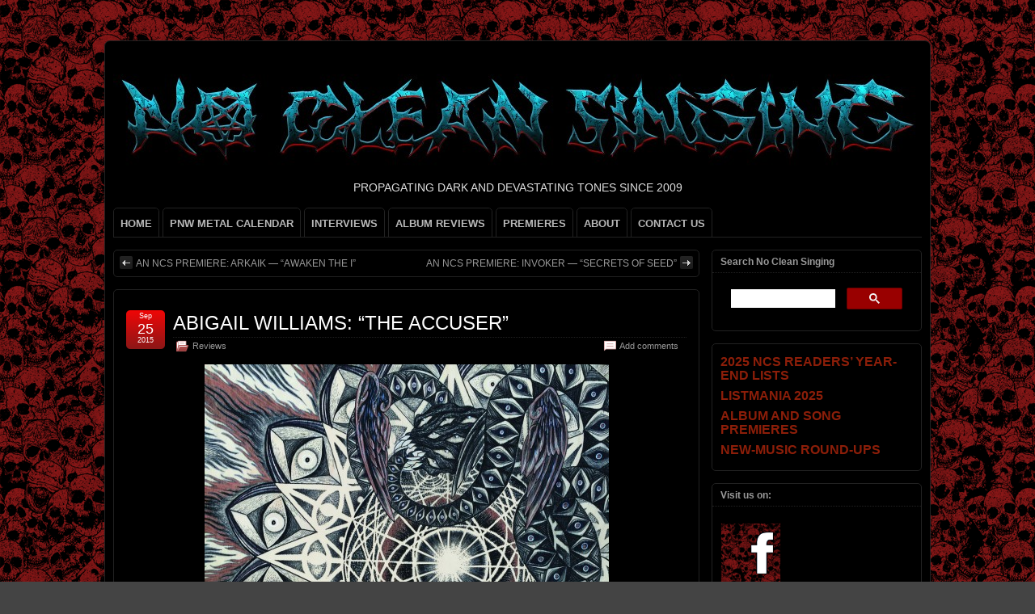

--- FILE ---
content_type: text/html; charset=UTF-8
request_url: https://www.nocleansinging.com/2015/09/25/abigail-williams-the-accuser/
body_size: 32180
content:
<!DOCTYPE html>
<!--[if IE 6]> <html id="ie6" lang="en-US"> <![endif]-->
<!--[if IE 7]> <html id="ie7" lang="en-US"> <![endif]-->
<!--[if IE 8]> <html id="ie8" lang="en-US"> <![endif]-->
<!--[if !(IE 6) | !(IE 7) | !(IE 8)]><!--> <html lang="en-US"> <!--<![endif]-->

<head>
	<meta charset="UTF-8" />
	<link rel="pingback" href="https://www.nocleansinging.com/xmlrpc.php" />

<meta name="viewport" content="width=device-width, initial-scale=1.0,minimum-scale=1,maximum-scale=1,user-scalable=no">
<meta http-equiv="X-UA-Compatible" content="IE=edge,chrome=1">
<meta name="HandheldFriendly" content="true">
	<!--[if lt IE 9]>
	<script src="https://www.nocleansinging.com/wp-content/themes/suffusion/scripts/html5.js" type="text/javascript"></script>
	<![endif]-->
<meta name='robots' content='index, follow, max-image-preview:large, max-snippet:-1, max-video-preview:-1' />

	<!-- This site is optimized with the Yoast SEO plugin v26.8 - https://yoast.com/product/yoast-seo-wordpress/ -->
	<title>ABIGAIL WILLIAMS: &quot;THE ACCUSER&quot; - NO CLEAN SINGING</title>
	<link rel="canonical" href="https://www.nocleansinging.com/2015/09/25/abigail-williams-the-accuser/" />
	<meta property="og:locale" content="en_US" />
	<meta property="og:type" content="article" />
	<meta property="og:title" content="ABIGAIL WILLIAMS: &quot;THE ACCUSER&quot; - NO CLEAN SINGING" />
	<meta property="og:description" content="&nbsp; (Andy Synn reviews the new album by Abigail Williams.) Oh look! Perennial bandwagon jumpers Abigail Williams are back once again, with another trend-chasing collection of…. Actually. Fuck that. Seriously. If you’re honestly still thinking like this… then there’s the door… feel free to let it hit you on the way out. Because, and I [...]" />
	<meta property="og:url" content="https://www.nocleansinging.com/2015/09/25/abigail-williams-the-accuser/" />
	<meta property="og:site_name" content="NO CLEAN SINGING" />
	<meta property="article:publisher" content="https://www.facebook.com/pages/NO-CLEAN-SINGING/224551913241" />
	<meta property="article:published_time" content="2015-09-25T18:41:35+00:00" />
	<meta property="article:modified_time" content="2015-09-26T00:13:11+00:00" />
	<meta property="og:image" content="https://www.nocleansinging.com/wp-content/uploads/2015/08/Abigail-Williams-The-Accuser-e1440561000290.jpg" />
	<meta name="author" content="Islander" />
	<meta name="twitter:card" content="summary_large_image" />
	<meta name="twitter:label1" content="Written by" />
	<meta name="twitter:data1" content="Islander" />
	<meta name="twitter:label2" content="Est. reading time" />
	<meta name="twitter:data2" content="7 minutes" />
	<script type="application/ld+json" class="yoast-schema-graph">{"@context":"https://schema.org","@graph":[{"@type":"Article","@id":"https://www.nocleansinging.com/2015/09/25/abigail-williams-the-accuser/#article","isPartOf":{"@id":"https://www.nocleansinging.com/2015/09/25/abigail-williams-the-accuser/"},"author":{"name":"Islander","@id":"https://www.nocleansinging.com/#/schema/person/7224c8593f02d30493f366fee7257672"},"headline":"ABIGAIL WILLIAMS: &#8220;THE ACCUSER&#8221;","datePublished":"2015-09-25T18:41:35+00:00","dateModified":"2015-09-26T00:13:11+00:00","mainEntityOfPage":{"@id":"https://www.nocleansinging.com/2015/09/25/abigail-williams-the-accuser/"},"wordCount":1317,"commentCount":27,"publisher":{"@id":"https://www.nocleansinging.com/#organization"},"image":{"@id":"https://www.nocleansinging.com/2015/09/25/abigail-williams-the-accuser/#primaryimage"},"thumbnailUrl":"https://www.nocleansinging.com/wp-content/uploads/2015/08/Abigail-Williams-The-Accuser-e1440561000290.jpg","keywords":["Abigail Williams","Andy Synn"],"articleSection":["Reviews"],"inLanguage":"en-US","potentialAction":[{"@type":"CommentAction","name":"Comment","target":["https://www.nocleansinging.com/2015/09/25/abigail-williams-the-accuser/#respond"]}]},{"@type":"WebPage","@id":"https://www.nocleansinging.com/2015/09/25/abigail-williams-the-accuser/","url":"https://www.nocleansinging.com/2015/09/25/abigail-williams-the-accuser/","name":"ABIGAIL WILLIAMS: \"THE ACCUSER\" - NO CLEAN SINGING","isPartOf":{"@id":"https://www.nocleansinging.com/#website"},"primaryImageOfPage":{"@id":"https://www.nocleansinging.com/2015/09/25/abigail-williams-the-accuser/#primaryimage"},"image":{"@id":"https://www.nocleansinging.com/2015/09/25/abigail-williams-the-accuser/#primaryimage"},"thumbnailUrl":"https://www.nocleansinging.com/wp-content/uploads/2015/08/Abigail-Williams-The-Accuser-e1440561000290.jpg","datePublished":"2015-09-25T18:41:35+00:00","dateModified":"2015-09-26T00:13:11+00:00","breadcrumb":{"@id":"https://www.nocleansinging.com/2015/09/25/abigail-williams-the-accuser/#breadcrumb"},"inLanguage":"en-US","potentialAction":[{"@type":"ReadAction","target":["https://www.nocleansinging.com/2015/09/25/abigail-williams-the-accuser/"]}]},{"@type":"ImageObject","inLanguage":"en-US","@id":"https://www.nocleansinging.com/2015/09/25/abigail-williams-the-accuser/#primaryimage","url":"https://www.nocleansinging.com/wp-content/uploads/2015/08/Abigail-Williams-The-Accuser-e1440561000290.jpg","contentUrl":"https://www.nocleansinging.com/wp-content/uploads/2015/08/Abigail-Williams-The-Accuser-e1440561000290.jpg"},{"@type":"BreadcrumbList","@id":"https://www.nocleansinging.com/2015/09/25/abigail-williams-the-accuser/#breadcrumb","itemListElement":[{"@type":"ListItem","position":1,"name":"Home","item":"https://www.nocleansinging.com/"},{"@type":"ListItem","position":2,"name":"ABIGAIL WILLIAMS: &#8220;THE ACCUSER&#8221;"}]},{"@type":"WebSite","@id":"https://www.nocleansinging.com/#website","url":"https://www.nocleansinging.com/","name":"NO CLEAN SINGING","description":"PROPAGATING DARK AND DEVASTATING TONES SINCE 2009","publisher":{"@id":"https://www.nocleansinging.com/#organization"},"potentialAction":[{"@type":"SearchAction","target":{"@type":"EntryPoint","urlTemplate":"https://www.nocleansinging.com/?s={search_term_string}"},"query-input":{"@type":"PropertyValueSpecification","valueRequired":true,"valueName":"search_term_string"}}],"inLanguage":"en-US"},{"@type":"Organization","@id":"https://www.nocleansinging.com/#organization","name":"NO CLEAN SINGING","url":"https://www.nocleansinging.com/","logo":{"@type":"ImageObject","inLanguage":"en-US","@id":"https://www.nocleansinging.com/#/schema/logo/image/","url":"https://www.nocleansinging.com/wp-content/uploads/2022/09/NCS_512x512.jpg","contentUrl":"https://www.nocleansinging.com/wp-content/uploads/2022/09/NCS_512x512.jpg","width":512,"height":512,"caption":"NO CLEAN SINGING"},"image":{"@id":"https://www.nocleansinging.com/#/schema/logo/image/"},"sameAs":["https://www.facebook.com/pages/NO-CLEAN-SINGING/224551913241"]},{"@type":"Person","@id":"https://www.nocleansinging.com/#/schema/person/7224c8593f02d30493f366fee7257672","name":"Islander","image":{"@type":"ImageObject","inLanguage":"en-US","@id":"https://www.nocleansinging.com/#/schema/person/image/","url":"https://secure.gravatar.com/avatar/711f85b2992ef4d57aa81f57affbd74f61395a3c9bb7a4561d8af8a3e807090c?s=96&d=identicon&r=r","contentUrl":"https://secure.gravatar.com/avatar/711f85b2992ef4d57aa81f57affbd74f61395a3c9bb7a4561d8af8a3e807090c?s=96&d=identicon&r=r","caption":"Islander"},"sameAs":["http://www.nocleansinging.com"],"url":"https://www.nocleansinging.com/author/pfolse/"}]}</script>
	<!-- / Yoast SEO plugin. -->


<link rel='dns-prefetch' href='//www.googletagmanager.com' />
<link rel="alternate" type="application/rss+xml" title="NO CLEAN SINGING &raquo; Feed" href="https://www.nocleansinging.com/feed/" />
<link rel="alternate" type="application/rss+xml" title="NO CLEAN SINGING &raquo; Comments Feed" href="https://www.nocleansinging.com/comments/feed/" />
<link rel="alternate" type="application/rss+xml" title="NO CLEAN SINGING &raquo; ABIGAIL WILLIAMS:  &#8220;THE ACCUSER&#8221; Comments Feed" href="https://www.nocleansinging.com/2015/09/25/abigail-williams-the-accuser/feed/" />
<link rel="alternate" title="oEmbed (JSON)" type="application/json+oembed" href="https://www.nocleansinging.com/wp-json/oembed/1.0/embed?url=https%3A%2F%2Fwww.nocleansinging.com%2F2015%2F09%2F25%2Fabigail-williams-the-accuser%2F" />
<link rel="alternate" title="oEmbed (XML)" type="text/xml+oembed" href="https://www.nocleansinging.com/wp-json/oembed/1.0/embed?url=https%3A%2F%2Fwww.nocleansinging.com%2F2015%2F09%2F25%2Fabigail-williams-the-accuser%2F&#038;format=xml" />
<style id='wp-img-auto-sizes-contain-inline-css' type='text/css'>
img:is([sizes=auto i],[sizes^="auto," i]){contain-intrinsic-size:3000px 1500px}
/*# sourceURL=wp-img-auto-sizes-contain-inline-css */
</style>
<link rel='stylesheet' id='wgs2-css' href='https://www.nocleansinging.com/wp-content/plugins/wp-google-search/wgs2.css?ver=6.9' type='text/css' media='all' />

<style id='wp-emoji-styles-inline-css' type='text/css'>

	img.wp-smiley, img.emoji {
		display: inline !important;
		border: none !important;
		box-shadow: none !important;
		height: 1em !important;
		width: 1em !important;
		margin: 0 0.07em !important;
		vertical-align: -0.1em !important;
		background: none !important;
		padding: 0 !important;
	}
/*# sourceURL=wp-emoji-styles-inline-css */
</style>
<link rel='stylesheet' id='wp-block-library-css' href='https://www.nocleansinging.com/wp-includes/css/dist/block-library/style.min.css?ver=6.9' type='text/css' media='all' />
<style id='global-styles-inline-css' type='text/css'>
:root{--wp--preset--aspect-ratio--square: 1;--wp--preset--aspect-ratio--4-3: 4/3;--wp--preset--aspect-ratio--3-4: 3/4;--wp--preset--aspect-ratio--3-2: 3/2;--wp--preset--aspect-ratio--2-3: 2/3;--wp--preset--aspect-ratio--16-9: 16/9;--wp--preset--aspect-ratio--9-16: 9/16;--wp--preset--color--black: #000000;--wp--preset--color--cyan-bluish-gray: #abb8c3;--wp--preset--color--white: #ffffff;--wp--preset--color--pale-pink: #f78da7;--wp--preset--color--vivid-red: #cf2e2e;--wp--preset--color--luminous-vivid-orange: #ff6900;--wp--preset--color--luminous-vivid-amber: #fcb900;--wp--preset--color--light-green-cyan: #7bdcb5;--wp--preset--color--vivid-green-cyan: #00d084;--wp--preset--color--pale-cyan-blue: #8ed1fc;--wp--preset--color--vivid-cyan-blue: #0693e3;--wp--preset--color--vivid-purple: #9b51e0;--wp--preset--gradient--vivid-cyan-blue-to-vivid-purple: linear-gradient(135deg,rgb(6,147,227) 0%,rgb(155,81,224) 100%);--wp--preset--gradient--light-green-cyan-to-vivid-green-cyan: linear-gradient(135deg,rgb(122,220,180) 0%,rgb(0,208,130) 100%);--wp--preset--gradient--luminous-vivid-amber-to-luminous-vivid-orange: linear-gradient(135deg,rgb(252,185,0) 0%,rgb(255,105,0) 100%);--wp--preset--gradient--luminous-vivid-orange-to-vivid-red: linear-gradient(135deg,rgb(255,105,0) 0%,rgb(207,46,46) 100%);--wp--preset--gradient--very-light-gray-to-cyan-bluish-gray: linear-gradient(135deg,rgb(238,238,238) 0%,rgb(169,184,195) 100%);--wp--preset--gradient--cool-to-warm-spectrum: linear-gradient(135deg,rgb(74,234,220) 0%,rgb(151,120,209) 20%,rgb(207,42,186) 40%,rgb(238,44,130) 60%,rgb(251,105,98) 80%,rgb(254,248,76) 100%);--wp--preset--gradient--blush-light-purple: linear-gradient(135deg,rgb(255,206,236) 0%,rgb(152,150,240) 100%);--wp--preset--gradient--blush-bordeaux: linear-gradient(135deg,rgb(254,205,165) 0%,rgb(254,45,45) 50%,rgb(107,0,62) 100%);--wp--preset--gradient--luminous-dusk: linear-gradient(135deg,rgb(255,203,112) 0%,rgb(199,81,192) 50%,rgb(65,88,208) 100%);--wp--preset--gradient--pale-ocean: linear-gradient(135deg,rgb(255,245,203) 0%,rgb(182,227,212) 50%,rgb(51,167,181) 100%);--wp--preset--gradient--electric-grass: linear-gradient(135deg,rgb(202,248,128) 0%,rgb(113,206,126) 100%);--wp--preset--gradient--midnight: linear-gradient(135deg,rgb(2,3,129) 0%,rgb(40,116,252) 100%);--wp--preset--font-size--small: 13px;--wp--preset--font-size--medium: 20px;--wp--preset--font-size--large: 36px;--wp--preset--font-size--x-large: 42px;--wp--preset--spacing--20: 0.44rem;--wp--preset--spacing--30: 0.67rem;--wp--preset--spacing--40: 1rem;--wp--preset--spacing--50: 1.5rem;--wp--preset--spacing--60: 2.25rem;--wp--preset--spacing--70: 3.38rem;--wp--preset--spacing--80: 5.06rem;--wp--preset--shadow--natural: 6px 6px 9px rgba(0, 0, 0, 0.2);--wp--preset--shadow--deep: 12px 12px 50px rgba(0, 0, 0, 0.4);--wp--preset--shadow--sharp: 6px 6px 0px rgba(0, 0, 0, 0.2);--wp--preset--shadow--outlined: 6px 6px 0px -3px rgb(255, 255, 255), 6px 6px rgb(0, 0, 0);--wp--preset--shadow--crisp: 6px 6px 0px rgb(0, 0, 0);}:where(.is-layout-flex){gap: 0.5em;}:where(.is-layout-grid){gap: 0.5em;}body .is-layout-flex{display: flex;}.is-layout-flex{flex-wrap: wrap;align-items: center;}.is-layout-flex > :is(*, div){margin: 0;}body .is-layout-grid{display: grid;}.is-layout-grid > :is(*, div){margin: 0;}:where(.wp-block-columns.is-layout-flex){gap: 2em;}:where(.wp-block-columns.is-layout-grid){gap: 2em;}:where(.wp-block-post-template.is-layout-flex){gap: 1.25em;}:where(.wp-block-post-template.is-layout-grid){gap: 1.25em;}.has-black-color{color: var(--wp--preset--color--black) !important;}.has-cyan-bluish-gray-color{color: var(--wp--preset--color--cyan-bluish-gray) !important;}.has-white-color{color: var(--wp--preset--color--white) !important;}.has-pale-pink-color{color: var(--wp--preset--color--pale-pink) !important;}.has-vivid-red-color{color: var(--wp--preset--color--vivid-red) !important;}.has-luminous-vivid-orange-color{color: var(--wp--preset--color--luminous-vivid-orange) !important;}.has-luminous-vivid-amber-color{color: var(--wp--preset--color--luminous-vivid-amber) !important;}.has-light-green-cyan-color{color: var(--wp--preset--color--light-green-cyan) !important;}.has-vivid-green-cyan-color{color: var(--wp--preset--color--vivid-green-cyan) !important;}.has-pale-cyan-blue-color{color: var(--wp--preset--color--pale-cyan-blue) !important;}.has-vivid-cyan-blue-color{color: var(--wp--preset--color--vivid-cyan-blue) !important;}.has-vivid-purple-color{color: var(--wp--preset--color--vivid-purple) !important;}.has-black-background-color{background-color: var(--wp--preset--color--black) !important;}.has-cyan-bluish-gray-background-color{background-color: var(--wp--preset--color--cyan-bluish-gray) !important;}.has-white-background-color{background-color: var(--wp--preset--color--white) !important;}.has-pale-pink-background-color{background-color: var(--wp--preset--color--pale-pink) !important;}.has-vivid-red-background-color{background-color: var(--wp--preset--color--vivid-red) !important;}.has-luminous-vivid-orange-background-color{background-color: var(--wp--preset--color--luminous-vivid-orange) !important;}.has-luminous-vivid-amber-background-color{background-color: var(--wp--preset--color--luminous-vivid-amber) !important;}.has-light-green-cyan-background-color{background-color: var(--wp--preset--color--light-green-cyan) !important;}.has-vivid-green-cyan-background-color{background-color: var(--wp--preset--color--vivid-green-cyan) !important;}.has-pale-cyan-blue-background-color{background-color: var(--wp--preset--color--pale-cyan-blue) !important;}.has-vivid-cyan-blue-background-color{background-color: var(--wp--preset--color--vivid-cyan-blue) !important;}.has-vivid-purple-background-color{background-color: var(--wp--preset--color--vivid-purple) !important;}.has-black-border-color{border-color: var(--wp--preset--color--black) !important;}.has-cyan-bluish-gray-border-color{border-color: var(--wp--preset--color--cyan-bluish-gray) !important;}.has-white-border-color{border-color: var(--wp--preset--color--white) !important;}.has-pale-pink-border-color{border-color: var(--wp--preset--color--pale-pink) !important;}.has-vivid-red-border-color{border-color: var(--wp--preset--color--vivid-red) !important;}.has-luminous-vivid-orange-border-color{border-color: var(--wp--preset--color--luminous-vivid-orange) !important;}.has-luminous-vivid-amber-border-color{border-color: var(--wp--preset--color--luminous-vivid-amber) !important;}.has-light-green-cyan-border-color{border-color: var(--wp--preset--color--light-green-cyan) !important;}.has-vivid-green-cyan-border-color{border-color: var(--wp--preset--color--vivid-green-cyan) !important;}.has-pale-cyan-blue-border-color{border-color: var(--wp--preset--color--pale-cyan-blue) !important;}.has-vivid-cyan-blue-border-color{border-color: var(--wp--preset--color--vivid-cyan-blue) !important;}.has-vivid-purple-border-color{border-color: var(--wp--preset--color--vivid-purple) !important;}.has-vivid-cyan-blue-to-vivid-purple-gradient-background{background: var(--wp--preset--gradient--vivid-cyan-blue-to-vivid-purple) !important;}.has-light-green-cyan-to-vivid-green-cyan-gradient-background{background: var(--wp--preset--gradient--light-green-cyan-to-vivid-green-cyan) !important;}.has-luminous-vivid-amber-to-luminous-vivid-orange-gradient-background{background: var(--wp--preset--gradient--luminous-vivid-amber-to-luminous-vivid-orange) !important;}.has-luminous-vivid-orange-to-vivid-red-gradient-background{background: var(--wp--preset--gradient--luminous-vivid-orange-to-vivid-red) !important;}.has-very-light-gray-to-cyan-bluish-gray-gradient-background{background: var(--wp--preset--gradient--very-light-gray-to-cyan-bluish-gray) !important;}.has-cool-to-warm-spectrum-gradient-background{background: var(--wp--preset--gradient--cool-to-warm-spectrum) !important;}.has-blush-light-purple-gradient-background{background: var(--wp--preset--gradient--blush-light-purple) !important;}.has-blush-bordeaux-gradient-background{background: var(--wp--preset--gradient--blush-bordeaux) !important;}.has-luminous-dusk-gradient-background{background: var(--wp--preset--gradient--luminous-dusk) !important;}.has-pale-ocean-gradient-background{background: var(--wp--preset--gradient--pale-ocean) !important;}.has-electric-grass-gradient-background{background: var(--wp--preset--gradient--electric-grass) !important;}.has-midnight-gradient-background{background: var(--wp--preset--gradient--midnight) !important;}.has-small-font-size{font-size: var(--wp--preset--font-size--small) !important;}.has-medium-font-size{font-size: var(--wp--preset--font-size--medium) !important;}.has-large-font-size{font-size: var(--wp--preset--font-size--large) !important;}.has-x-large-font-size{font-size: var(--wp--preset--font-size--x-large) !important;}
/*# sourceURL=global-styles-inline-css */
</style>

<style id='classic-theme-styles-inline-css' type='text/css'>
/*! This file is auto-generated */
.wp-block-button__link{color:#fff;background-color:#32373c;border-radius:9999px;box-shadow:none;text-decoration:none;padding:calc(.667em + 2px) calc(1.333em + 2px);font-size:1.125em}.wp-block-file__button{background:#32373c;color:#fff;text-decoration:none}
/*# sourceURL=/wp-includes/css/classic-themes.min.css */
</style>
<link rel='stylesheet' id='stcr-style-css' href='https://www.nocleansinging.com/wp-content/plugins/subscribe-to-comments-reloaded/includes/css/stcr-style.css?ver=6.9' type='text/css' media='all' />
<link rel='stylesheet' id='suffusion-theme-css' href='https://www.nocleansinging.com/wp-content/themes/suffusion/style.css?ver=4.6.7' type='text/css' media='all' />
<link rel='stylesheet' id='suffusion-theme-skin-1-css' href='https://www.nocleansinging.com/wp-content/themes/suffusion/skins/light-theme-red/skin.css?ver=4.6.7' type='text/css' media='all' />
<link rel='stylesheet' id='suffusion-theme-skin-2-css' href='https://www.nocleansinging.com/wp-content/themes/suffusion/dark-style.css?ver=4.6.7' type='text/css' media='all' />
<link rel='stylesheet' id='suffusion-theme-skin-3-css' href='https://www.nocleansinging.com/wp-content/themes/suffusion/skins/dark-theme-red/skin.css?ver=4.6.7' type='text/css' media='all' />
<!--[if !IE]>--><link rel='stylesheet' id='suffusion-rounded-css' href='https://www.nocleansinging.com/wp-content/themes/suffusion/rounded-corners.css?ver=4.6.7' type='text/css' media='all' />
<!--<![endif]-->
<!--[if gt IE 8]><link rel='stylesheet' id='suffusion-rounded-css' href='https://www.nocleansinging.com/wp-content/themes/suffusion/rounded-corners.css?ver=4.6.7' type='text/css' media='all' />
<![endif]-->
<!--[if lt IE 8]><link rel='stylesheet' id='suffusion-ie-css' href='https://www.nocleansinging.com/wp-content/themes/suffusion/ie-fix.css?ver=4.6.7' type='text/css' media='all' />
<![endif]-->
<script type="text/javascript" src="https://www.nocleansinging.com/wp-content/plugins/open-in-new-window-plugin/open_in_new_window_yes.js" id="oinw_vars-js"></script>
<script type="text/javascript" src="https://www.nocleansinging.com/wp-content/plugins/open-in-new-window-plugin/open_in_new_window.js" id="oinw_methods-js"></script>
<script type="text/javascript" src="https://www.nocleansinging.com/wp-includes/js/jquery/jquery.min.js?ver=3.7.1" id="jquery-core-js"></script>
<script type="text/javascript" src="https://www.nocleansinging.com/wp-includes/js/jquery/jquery-migrate.min.js?ver=3.4.1" id="jquery-migrate-js"></script>
<script type="text/javascript" id="suffusion-js-extra">
/* <![CDATA[ */
var Suffusion_JS = {"wrapper_width_type_page_template_1l_sidebar_php":"fixed","wrapper_max_width_page_template_1l_sidebar_php":"1200","wrapper_min_width_page_template_1l_sidebar_php":"600","wrapper_orig_width_page_template_1l_sidebar_php":"75","wrapper_width_type_page_template_1r_sidebar_php":"fixed","wrapper_max_width_page_template_1r_sidebar_php":"1200","wrapper_min_width_page_template_1r_sidebar_php":"600","wrapper_orig_width_page_template_1r_sidebar_php":"75","wrapper_width_type_page_template_1l1r_sidebar_php":"fixed","wrapper_max_width_page_template_1l1r_sidebar_php":"1200","wrapper_min_width_page_template_1l1r_sidebar_php":"600","wrapper_orig_width_page_template_1l1r_sidebar_php":"75","wrapper_width_type_page_template_2l_sidebars_php":"fixed","wrapper_max_width_page_template_2l_sidebars_php":"1200","wrapper_min_width_page_template_2l_sidebars_php":"600","wrapper_orig_width_page_template_2l_sidebars_php":"75","wrapper_width_type_page_template_2r_sidebars_php":"fixed","wrapper_max_width_page_template_2r_sidebars_php":"1200","wrapper_min_width_page_template_2r_sidebars_php":"600","wrapper_orig_width_page_template_2r_sidebars_php":"75","wrapper_width_type":"fixed","wrapper_max_width":"1200","wrapper_min_width":"600","wrapper_orig_width":"75","wrapper_width_type_page_template_no_sidebars_php":"fixed","wrapper_max_width_page_template_no_sidebars_php":"1200","wrapper_min_width_page_template_no_sidebars_php":"600","wrapper_orig_width_page_template_no_sidebars_php":"75","suf_featured_interval":"5000","suf_featured_transition_speed":"2000","suf_featured_fx":"fade","suf_featured_pause":"Pause","suf_featured_resume":"Resume","suf_featured_sync":"0","suf_featured_pager_style":"numbers","suf_nav_delay":"500","suf_nav_effect":"fade","suf_navt_delay":"500","suf_navt_effect":"fade","suf_jq_masonry_enabled":"disabled","suf_fix_aspect_ratio":"preserve","suf_show_drop_caps":""};
//# sourceURL=suffusion-js-extra
/* ]]> */
</script>
<script type="text/javascript" src="https://www.nocleansinging.com/wp-content/themes/suffusion/scripts/suffusion.js?ver=4.6.7" id="suffusion-js"></script>

<!-- Google tag (gtag.js) snippet added by Site Kit -->
<!-- Google Analytics snippet added by Site Kit -->
<script type="text/javascript" src="https://www.googletagmanager.com/gtag/js?id=GT-NGB72H2" id="google_gtagjs-js" async></script>
<script type="text/javascript" id="google_gtagjs-js-after">
/* <![CDATA[ */
window.dataLayer = window.dataLayer || [];function gtag(){dataLayer.push(arguments);}
gtag("set","linker",{"domains":["www.nocleansinging.com"]});
gtag("js", new Date());
gtag("set", "developer_id.dZTNiMT", true);
gtag("config", "GT-NGB72H2");
//# sourceURL=google_gtagjs-js-after
/* ]]> */
</script>
<link rel="https://api.w.org/" href="https://www.nocleansinging.com/wp-json/" /><link rel="alternate" title="JSON" type="application/json" href="https://www.nocleansinging.com/wp-json/wp/v2/posts/96938" /><link rel="EditURI" type="application/rsd+xml" title="RSD" href="https://www.nocleansinging.com/xmlrpc.php?rsd" />
<link rel='shortlink' href='https://www.nocleansinging.com/?p=96938' />
<meta name="generator" content="Site Kit by Google 1.171.0" /><!-- Start Additional Feeds -->
<!-- End Additional Feeds -->
<meta name="google-site-verification" content="gz49GhFJt7crKATGmDM0DblirjSB-4SZkmJovwY4fxQ"><style type="text/css" id="custom-background-css">
body.custom-background { background-image: url("https://www.nocleansinging.com/wp-content/uploads/2012/03/skulls.png"); background-position: left top; background-size: auto; background-repeat: repeat; background-attachment: scroll; }
</style>
		<!-- CSS styles constructed using option definitions -->
	<style type="text/css">
	/* <![CDATA[ */
/* January 29, 2026 2:21 pm */
#wrapper { margin: 50px auto; }
body { color: #DEDEDE; font-family: Arial, Helvetica, sans-serif; }
a { color: #E3310E; text-decoration: none; }
a:visited { color: #8A1717; text-decoration: none; }
a:hover { color: #8A1717; text-decoration: underline; }

.page-template-1l-sidebar-php #wrapper { width: 1000px; max-width: 1000px; min-width: 1000px; }

.page-template-1l-sidebar-php #container { padding-left: 275px; padding-right: 0px; }
.page-template-1l-sidebar-php #main-col {	width: 725px; }
#ie6 .page-template-1l-sidebar-php #main-col { width: 695px }
.page-template-1l-sidebar-php #nav-top, .page-template-1l-sidebar-php #top-bar-right-spanel { width: 1000px; max-width: 1000px; min-width: 1000px; }
.page-template-1l-sidebar-php #nav-top .col-control, .page-template-1l-sidebar-php #top-bar-right-spanel .col-control { width: 1000px }
.page-template-1l-sidebar-php #widgets-above-header .col-control { width: 1000px; max-width: 1000px; min-width: 1000px; }
.page-template-1l-sidebar-php #nav .col-control { width: 1000px }

.page-template-1l-sidebar-php .postdata .category {
	max-width: 450px;
}
.page-template-1l-sidebar-php .tags {
	max-width: 450px;
}
.page-template-1l-sidebar-php #sidebar, .page-template-1l-sidebar-php #sidebar-b, .page-template-1l-sidebar-php #sidebar-shell-1 {
	width: 260px;
}
.page-template-1l-sidebar-php #sidebar.flattened, .page-template-1l-sidebar-php #sidebar-b.flattened {
	width: 258px;
}
.page-template-1l-sidebar-php #sidebar-shell-1 {
	margin-left: -100%;
	margin-right: 15px;
	left: auto;
	right: 275px;
}
.page-template-1l-sidebar-php #sidebar-container { width: 275px; }
.page-template-1l-sidebar-php .sidebar-container-left { right: 275px; }
.page-template-1l-sidebar-php .sidebar-container-right { margin-right: -275px; }
.page-template-1l-sidebar-php .sidebar-container-left #sidebar-wrap { right: auto; }
.page-template-1l-sidebar-php #wsidebar-top, .page-template-1l-sidebar-php #wsidebar-bottom { width: 273px; }
.page-template-1l-sidebar-php #sidebar-wrap {
	width: 290px;
	left: auto;
	right: auto;
}
#ie6 .page-template-1l-sidebar-php #sidebar-wrap {
	left: auto;
	right: auto;
}
.page-template-1l-sidebar-php .sidebar-wrap-left {
	margin-left: -100%;
}
.page-template-1l-sidebar-php .sidebar-wrap-right {
	margin-right: -290px;
}
#ie6 .page-template-1l-sidebar-php #sidebar, #ie6 .page-template-1l-sidebar-php #sidebar-b, #ie6 .page-template-1l-sidebar-php #sidebar-shell-1 {
	width: 252px;
}
#ie6 .page-template-1l-sidebar-php #sidebar-shell-1 {
}
#ie6 .page-template-1l-sidebar-php #sidebar-container {
	width: 265px;
}

.page-template-1l-sidebar-php .tab-box {
	width: 260px;
}
.page-template-1r-sidebar-php #wrapper { width: 1000px; max-width: 1000px; min-width: 1000px; }

.page-template-1r-sidebar-php #container { padding-left: 0px; padding-right: 275px; }
.page-template-1r-sidebar-php #main-col {	width: 725px; }
#ie6 .page-template-1r-sidebar-php #main-col { width: 695px }
.page-template-1r-sidebar-php #nav-top, .page-template-1r-sidebar-php #top-bar-right-spanel { width: 1000px; max-width: 1000px; min-width: 1000px; }
.page-template-1r-sidebar-php #nav-top .col-control, .page-template-1r-sidebar-php #top-bar-right-spanel .col-control { width: 1000px }
.page-template-1r-sidebar-php #widgets-above-header .col-control { width: 1000px; max-width: 1000px; min-width: 1000px; }
.page-template-1r-sidebar-php #nav .col-control { width: 1000px }

.page-template-1r-sidebar-php .postdata .category {
	max-width: 450px;
}
.page-template-1r-sidebar-php .tags {
	max-width: 450px;
}
.page-template-1r-sidebar-php #sidebar, .page-template-1r-sidebar-php #sidebar-b, .page-template-1r-sidebar-php #sidebar-shell-1 {
	width: 260px;
}
.page-template-1r-sidebar-php #sidebar.flattened, .page-template-1r-sidebar-php #sidebar-b.flattened {
	width: 258px;
}
.page-template-1r-sidebar-php #sidebar-shell-1 {
	margin-left: 15px;
	margin-right: -275px;
	left: auto;
	right: auto;
}
.page-template-1r-sidebar-php #sidebar-container { width: 275px; }
.page-template-1r-sidebar-php .sidebar-container-left { right: 275px; }
.page-template-1r-sidebar-php .sidebar-container-right { margin-right: -275px; }
.page-template-1r-sidebar-php .sidebar-container-left #sidebar-wrap { right: auto; }
.page-template-1r-sidebar-php #wsidebar-top, .page-template-1r-sidebar-php #wsidebar-bottom { width: 273px; }
.page-template-1r-sidebar-php #sidebar-wrap {
	width: 290px;
	left: auto;
	right: auto;
}
#ie6 .page-template-1r-sidebar-php #sidebar-wrap {
	left: auto;
	right: auto;
}
.page-template-1r-sidebar-php .sidebar-wrap-left {
	margin-left: -100%;
}
.page-template-1r-sidebar-php .sidebar-wrap-right {
	margin-right: -290px;
}
#ie6 .page-template-1r-sidebar-php #sidebar, #ie6 .page-template-1r-sidebar-php #sidebar-b, #ie6 .page-template-1r-sidebar-php #sidebar-shell-1 {
	width: 252px;
}
#ie6 .page-template-1r-sidebar-php #sidebar-shell-1 {
}
#ie6 .page-template-1r-sidebar-php #sidebar-container {
	width: 265px;
}

.page-template-1r-sidebar-php .tab-box {
	width: 260px;
}
.page-template-1l1r-sidebar-php #wrapper { width: 1000px; max-width: 1000px; min-width: 1000px; }

.page-template-1l1r-sidebar-php #container { padding-left: 185px; padding-right: 185px; }
.page-template-1l1r-sidebar-php #main-col {	width: 630px; }
#ie6 .page-template-1l1r-sidebar-php #main-col { width: 600px }
.page-template-1l1r-sidebar-php #nav-top, .page-template-1l1r-sidebar-php #top-bar-right-spanel { width: 1000px; max-width: 1000px; min-width: 1000px; }
.page-template-1l1r-sidebar-php #nav-top .col-control, .page-template-1l1r-sidebar-php #top-bar-right-spanel .col-control { width: 1000px }
.page-template-1l1r-sidebar-php #widgets-above-header .col-control { width: 1000px; max-width: 1000px; min-width: 1000px; }
.page-template-1l1r-sidebar-php #nav .col-control { width: 1000px }

.page-template-1l1r-sidebar-php .postdata .category {
	max-width: 355px;
}
.page-template-1l1r-sidebar-php .tags {
	max-width: 355px;
}
.page-template-1l1r-sidebar-php #sidebar, .page-template-1l1r-sidebar-php #sidebar-b, .page-template-1l1r-sidebar-php #sidebar-shell-1 {
	width: 170px;
}
.page-template-1l1r-sidebar-php #sidebar.flattened, .page-template-1l1r-sidebar-php #sidebar-b.flattened {
	width: 168px;
}
.page-template-1l1r-sidebar-php #sidebar-shell-1 {
	margin-left: 15px;
	margin-right: -185px;
	left: auto;
	right: auto;
}
.page-template-1l1r-sidebar-php #sidebar-2, .page-template-1l1r-sidebar-php #sidebar-2-b, .page-template-1l1r-sidebar-php #sidebar-shell-2 {
	width: 170px;
	}
.page-template-1l1r-sidebar-php #sidebar-2.flattened, .page-template-1l1r-sidebar-php #sidebar-2-b.flattened {
	width: 168px;
}
.page-template-1l1r-sidebar-php #sidebar-shell-2 {
	margin-left: -100%;
	margin-right: 0px;
	left: auto;
	right: 185px;
}

.page-template-1l1r-sidebar-php #sidebar-container { width: 185px; }
.page-template-1l1r-sidebar-php .sidebar-container-left { right: 185px; }
.page-template-1l1r-sidebar-php .sidebar-container-right { margin-right: -185px; }
.page-template-1l1r-sidebar-php .sidebar-container-left #sidebar-wrap { right: auto; }
.page-template-1l1r-sidebar-php #wsidebar-top, .page-template-1l1r-sidebar-php #wsidebar-bottom { width: 353px; }
.page-template-1l1r-sidebar-php #sidebar-wrap {
	width: 370px;
	left: auto;
	right: auto;
}
#ie6 .page-template-1l1r-sidebar-php #sidebar-wrap {
	left: auto;
	right: auto;
}
.page-template-1l1r-sidebar-php .sidebar-wrap-left {
	margin-left: -100%;
}
.page-template-1l1r-sidebar-php .sidebar-wrap-right {
	margin-right: -370px;
}
#ie6 .page-template-1l1r-sidebar-php #sidebar, #ie6 .page-template-1l1r-sidebar-php #sidebar-b, #ie6 .page-template-1l1r-sidebar-php #sidebar-shell-1 {
	width: 162px;
}
#ie6 .page-template-1l1r-sidebar-php #sidebar-shell-1 {
}
#ie6 .page-template-1l1r-sidebar-php #sidebar-2, #ie6 .page-template-1l1r-sidebar-php #sidebar-2-b, #ie6 .page-template-1l1r-sidebar-php #sidebar-shell-2 {
	width: 162px;
}
#ie6 .page-template-1l1r-sidebar-php #sidebar-shell-2 {
	left: 200px;
	right: 185px;
}

#ie6 .page-template-1l1r-sidebar-php #sidebar-container {
	width: 175px;
}

.page-template-1l1r-sidebar-php .tab-box {
	width: 170px;
}
.page-template-2l-sidebars-php #wrapper { width: 1000px; max-width: 1000px; min-width: 1000px; }

.page-template-2l-sidebars-php #container { padding-left: 370px; padding-right: 0px; }
.page-template-2l-sidebars-php #main-col {	width: 630px; }
#ie6 .page-template-2l-sidebars-php #main-col { width: 600px }
.page-template-2l-sidebars-php #nav-top, .page-template-2l-sidebars-php #top-bar-right-spanel { width: 1000px; max-width: 1000px; min-width: 1000px; }
.page-template-2l-sidebars-php #nav-top .col-control, .page-template-2l-sidebars-php #top-bar-right-spanel .col-control { width: 1000px }
.page-template-2l-sidebars-php #widgets-above-header .col-control { width: 1000px; max-width: 1000px; min-width: 1000px; }
.page-template-2l-sidebars-php #nav .col-control { width: 1000px }

.page-template-2l-sidebars-php .postdata .category {
	max-width: 355px;
}
.page-template-2l-sidebars-php .tags {
	max-width: 355px;
}
.page-template-2l-sidebars-php #sidebar, .page-template-2l-sidebars-php #sidebar-b, .page-template-2l-sidebars-php #sidebar-shell-1 {
	width: 170px;
}
.page-template-2l-sidebars-php #sidebar.flattened, .page-template-2l-sidebars-php #sidebar-b.flattened {
	width: 168px;
}
.page-template-2l-sidebars-php #sidebar-shell-1 {
	margin-left: 0px;
	margin-right: 0px;
	left: auto;
	right: auto;
}
.page-template-2l-sidebars-php #sidebar-2, .page-template-2l-sidebars-php #sidebar-2-b, .page-template-2l-sidebars-php #sidebar-shell-2 {
	width: 170px;
	}
.page-template-2l-sidebars-php #sidebar-2.flattened, .page-template-2l-sidebars-php #sidebar-2-b.flattened {
	width: 168px;
}
.page-template-2l-sidebars-php #sidebar-shell-2 {
	margin-left: 15px;
	margin-right: -185px;
	left: auto;
	right: auto;
}

.page-template-2l-sidebars-php #sidebar-container { width: 370px; }
.page-template-2l-sidebars-php .sidebar-container-left { right: 370px; }
.page-template-2l-sidebars-php .sidebar-container-right { margin-right: -370px; }
.page-template-2l-sidebars-php .sidebar-container-left #sidebar-wrap { right: auto; }
.page-template-2l-sidebars-php #wsidebar-top, .page-template-2l-sidebars-php #wsidebar-bottom { width: 353px; }
.page-template-2l-sidebars-php #sidebar-wrap {
	width: 370px;
	left: auto;
	right: 370px;
}
#ie6 .page-template-2l-sidebars-php #sidebar-wrap {
	left: auto;
	right: 200px;
}
.page-template-2l-sidebars-php .sidebar-wrap-left {
	margin-left: -100%;
}
.page-template-2l-sidebars-php .sidebar-wrap-right {
	margin-right: -370px;
}
#ie6 .page-template-2l-sidebars-php #sidebar, #ie6 .page-template-2l-sidebars-php #sidebar-b, #ie6 .page-template-2l-sidebars-php #sidebar-shell-1 {
	width: 162px;
}
#ie6 .page-template-2l-sidebars-php #sidebar-shell-1 {
}
#ie6 .page-template-2l-sidebars-php #sidebar-2, #ie6 .page-template-2l-sidebars-php #sidebar-2-b, #ie6 .page-template-2l-sidebars-php #sidebar-shell-2 {
	width: 162px;
}
#ie6 .page-template-2l-sidebars-php #sidebar-shell-2 {
}

#ie6 .page-template-2l-sidebars-php #sidebar-container {
	width: 360px;
}

.page-template-2l-sidebars-php .tab-box {
	width: 353px;
}
.page-template-2r-sidebars-php #wrapper { width: 1000px; max-width: 1000px; min-width: 1000px; }

.page-template-2r-sidebars-php #container { padding-left: 0px; padding-right: 370px; }
.page-template-2r-sidebars-php #main-col {	width: 630px; }
#ie6 .page-template-2r-sidebars-php #main-col { width: 600px }
.page-template-2r-sidebars-php #nav-top, .page-template-2r-sidebars-php #top-bar-right-spanel { width: 1000px; max-width: 1000px; min-width: 1000px; }
.page-template-2r-sidebars-php #nav-top .col-control, .page-template-2r-sidebars-php #top-bar-right-spanel .col-control { width: 1000px }
.page-template-2r-sidebars-php #widgets-above-header .col-control { width: 1000px; max-width: 1000px; min-width: 1000px; }
.page-template-2r-sidebars-php #nav .col-control { width: 1000px }

.page-template-2r-sidebars-php .postdata .category {
	max-width: 355px;
}
.page-template-2r-sidebars-php .tags {
	max-width: 355px;
}
.page-template-2r-sidebars-php #sidebar, .page-template-2r-sidebars-php #sidebar-b, .page-template-2r-sidebars-php #sidebar-shell-1 {
	width: 170px;
}
.page-template-2r-sidebars-php #sidebar.flattened, .page-template-2r-sidebars-php #sidebar-b.flattened {
	width: 168px;
}
.page-template-2r-sidebars-php #sidebar-shell-1 {
	margin-left: 0px;
	margin-right: 0px;
	left: auto;
	right: auto;
}
.page-template-2r-sidebars-php #sidebar-2, .page-template-2r-sidebars-php #sidebar-2-b, .page-template-2r-sidebars-php #sidebar-shell-2 {
	width: 170px;
	}
.page-template-2r-sidebars-php #sidebar-2.flattened, .page-template-2r-sidebars-php #sidebar-2-b.flattened {
	width: 168px;
}
.page-template-2r-sidebars-php #sidebar-shell-2 {
	margin-left: -185px;
	margin-right: 15px;
	left: auto;
	right: auto;
}

.page-template-2r-sidebars-php #sidebar-container { width: 370px; }
.page-template-2r-sidebars-php .sidebar-container-left { right: 370px; }
.page-template-2r-sidebars-php .sidebar-container-right { margin-right: -370px; }
.page-template-2r-sidebars-php .sidebar-container-left #sidebar-wrap { right: auto; }
.page-template-2r-sidebars-php #wsidebar-top, .page-template-2r-sidebars-php #wsidebar-bottom { width: 353px; }
.page-template-2r-sidebars-php #sidebar-wrap {
	width: 370px;
	left: auto;
	right: auto;
}
#ie6 .page-template-2r-sidebars-php #sidebar-wrap {
	left: auto;
	right: auto;
}
.page-template-2r-sidebars-php .sidebar-wrap-left {
	margin-left: -100%;
}
.page-template-2r-sidebars-php .sidebar-wrap-right {
	margin-right: -370px;
}
#ie6 .page-template-2r-sidebars-php #sidebar, #ie6 .page-template-2r-sidebars-php #sidebar-b, #ie6 .page-template-2r-sidebars-php #sidebar-shell-1 {
	width: 162px;
}
#ie6 .page-template-2r-sidebars-php #sidebar-shell-1 {
}
#ie6 .page-template-2r-sidebars-php #sidebar-2, #ie6 .page-template-2r-sidebars-php #sidebar-2-b, #ie6 .page-template-2r-sidebars-php #sidebar-shell-2 {
	width: 162px;
}
#ie6 .page-template-2r-sidebars-php #sidebar-shell-2 {
}

#ie6 .page-template-2r-sidebars-php #sidebar-container {
	width: 360px;
}

.page-template-2r-sidebars-php .tab-box {
	width: 353px;
}
 #wrapper { width: 1000px; max-width: 1000px; min-width: 1000px; }

 #container { padding-left: 0px; padding-right: 275px; }
 #main-col {	width: 725px; }
#ie6  #main-col { width: 695px }
 #nav-top,  #top-bar-right-spanel { width: 1000px; max-width: 1000px; min-width: 1000px; }
 #nav-top .col-control,  #top-bar-right-spanel .col-control { width: 1000px }
 #widgets-above-header .col-control { width: 1000px; max-width: 1000px; min-width: 1000px; }
 #nav .col-control { width: 1000px }

 .postdata .category {
	max-width: 450px;
}
 .tags {
	max-width: 450px;
}
 #sidebar,  #sidebar-b,  #sidebar-shell-1 {
	width: 260px;
}
 #sidebar.flattened,  #sidebar-b.flattened {
	width: 258px;
}
 #sidebar-shell-1 {
	margin-left: 15px;
	margin-right: -275px;
	left: auto;
	right: auto;
}
 #sidebar-container { width: 275px; }
 .sidebar-container-left { right: 275px; }
 .sidebar-container-right { margin-right: -275px; }
 .sidebar-container-left #sidebar-wrap { right: auto; }
 #wsidebar-top,  #wsidebar-bottom { width: 273px; }
 #sidebar-wrap {
	width: 290px;
	left: auto;
	right: auto;
}
#ie6  #sidebar-wrap {
	left: auto;
	right: auto;
}
 .sidebar-wrap-left {
	margin-left: -100%;
}
 .sidebar-wrap-right {
	margin-right: -290px;
}
#ie6  #sidebar, #ie6  #sidebar-b, #ie6  #sidebar-shell-1 {
	width: 252px;
}
#ie6  #sidebar-shell-1 {
}
#ie6  #sidebar-container {
	width: 265px;
}

 .tab-box {
	width: 260px;
}
.page-template-no-sidebars-php #container { padding-left: 0; padding-right: 0; }
.page-template-no-sidebars-php #main-col {	width: 100%; }
.suf-mag-headlines {
	padding-left: 225px;
}
.suf-mag-headline-photo-box { width: 225px; right: 225px; }
.suf-mag-headline-block { width: 100%; }
#ie6 .suf-mag-headline-block { width: 100%; }
.suf-mag-headlines { min-height: 250px; height: auto; }
.suf-mag-excerpt-image {
	height: 100px;
}
.suf-mag-category-image {
	width: 221px;
	height: 100px;
}
#ie6 .suf-mag-category-image { width: 218px; }
h2.suf-mag-headlines-title { text-align: center; }
.search-results .post .date { display: none; }
.search-results .title-container { padding-left: 0; padding-right: 0; }
.search-results .post .title { padding-left: 0; }

.postdata .category{ float: left; }
.post .postdata .comments { float: right; }
.tags { float: right; text-align: right; }
.post span.author { float: left; padding-right: 10px;  }
article.page .postdata .comments { float: right; }
article.page span.author { float: left; padding-right: 10px;  }

.format-aside h1.posttitle, .format-aside h2.posttitle, .post.format-aside .date { display: none; }
.format-aside .title-container { padding-left: 0; }

.format-aside .postdata .category{ float: left; }
.post.format-aside .postdata .comments { float: right; }
.format-aside .tags { float: right; text-align: right; }
.format-aside .permalink { float: left; text-align: left; }
.post.format-aside  span.author { float: left; padding-right: 10px;  }

.format-gallery .postdata .category{ float: left; }
.post.format-gallery .postdata .comments { float: right; }
.format-gallery .tags { float: right; text-align: right; }
.format-gallery .permalink { float: left; text-align: left; }
.post.format-gallery  span.author { float: left; padding-right: 10px;  }

.format-link .postdata .category{ float: left; }
.post.format-link .postdata .comments { float: right; }
.format-link .tags { float: right; text-align: right; }
.format-link .permalink { float: left; text-align: left; }
.post.format-link  span.author { float: left; padding-right: 10px;  }

.format-image .postdata .category{ float: left; }
.post.format-image .postdata .comments { float: right; }
.format-image .tags { float: right; text-align: right; }
.format-image .permalink { float: left; text-align: left; }
.post.format-image  span.author { float: left; padding-right: 10px;  }

.format-quote h1.posttitle, .format-quote h2.posttitle, .post.format-quote .date { display: none; }
.format-quote .title-container { padding-left: 0; }

.format-quote .postdata .category{ float: left; }
.post.format-quote .postdata .comments { float: right; }
.format-quote .tags { float: right; text-align: right; }
.format-quote .permalink { float: left; text-align: left; }
.post.format-quote  span.author { float: left; padding-right: 10px;  }

.format-status h1.posttitle, .format-status h2.posttitle, .post.format-status .date { display: none; }
.format-status .title-container { padding-left: 0; }

.format-status .postdata .category{ float: left; }
.post.format-status .postdata .comments { float: right; }
.format-status .tags { float: right; text-align: right; }
.format-status .permalink { float: left; text-align: left; }
.post.format-status  span.author { float: left; padding-right: 10px;  }

.format-video .postdata .category{ float: left; }
.post.format-video .postdata .comments { float: right; }
.format-video .tags { float: right; text-align: right; }
.format-video .permalink { float: left; text-align: left; }
.post.format-video  span.author { float: left; padding-right: 10px;  }

.format-audio .postdata .category{ float: left; }
.post.format-audio .postdata .comments { float: right; }
.format-audio .tags { float: right; text-align: right; }
.format-audio .permalink { float: left; text-align: left; }
.post.format-audio  span.author { float: left; padding-right: 10px;  }

.format-chat .postdata .category{ float: left; }
.post.format-chat .postdata .comments { float: right; }
.format-chat .tags { float: right; text-align: right; }
.format-chat .permalink { float: left; text-align: left; }
.post.format-chat  span.author { float: left; padding-right: 10px;  }

.blogtitle a { color: #CCCCCC; text-decoration: none; }
.custom-header .blogtitle a:hover { color: #8A1717; text-decoration: none; }
.description { color: #DEDEDE; }
#header { min-height: 136px; }
.description { display: block; width: 100%; margin-top: 0; margin-left: 0; margin-right: 0; }
.blogtitle { width: 100%; }
#header { text-align: center; }
#slider, #sliderContent { max-height: 135px; }
 #slider .left,  #slider .right { height: 135px; max-height: 135px; width: 550px !important; }
 .sliderImage .top,  .sliderImage .bottom { max-width: none; }
.sliderImage { height: 135px; }
.controller-icons #sliderControl { top: -67px; }
.controller-icons.index-overlaid #sliderControl { top: -52px; }
 .sliderImage div { background-image: none; background-color: #8C1E09; color: #FFFFFF; }
 .sliderImage div a { color: #000000; }
#featured-posts { border-width: 1px; border-style: solid; }
#ie6 table.suf-tiles { width: 700px }
.suf-tile-image { height: 100px; }
h2.suf-tile-title { text-align: left; }
#nav-top, #top-bar-right-spanel { margin: 0 auto; }
#nav ul { text-transform: uppercase; }
#nav-top ul { text-transform: capitalize; float: left; }
#widgets-above-header { width: auto; }
#nav { margin: 0 auto; width: 100%; }
div.booklisting img, div.bookentry img { width: 108px; height: 160px; }
div.bookentry .stats { width: 142px; }
div.bookentry .review { width: 537px; }
#ie6 div.bookentry .review { width: 517px; }
col.nr-shelf-slot { width: 25%; }
#nav .mm-warea {
	transition: opacity 500ms linear;
	-moz-transition: opacity 500ms linear;
	-webkit-transition: opacity 500ms linear;
	-khtml-transition: opacity 500ms linear;
}

#nav-top .mm-warea {
	transition: opacity 500ms linear;
	-moz-transition: opacity 500ms linear;
	-webkit-transition: opacity 500ms linear;
	-khtml-transition: opacity 500ms linear;
}

.attachment object.audio { width: 300px; height: 30px; }
.attachment object.application { width: 300px; }
.attachment object.text { width: 300px; }
.attachment object.video { width: 300px; height: 225px; }
.author-info img.avatar { float: left; padding: 5px; }
.suf-mosaic-thumb-container { margin-left: 50px; margin-right: 50px; }
.sidebar-wrap-right #sidebar-shell-1 { float: right; margin-left: 0; margin-right: 0;}
.sidebar-wrap-right #sidebar-shell-2 { float: right; margin-right: 15px; margin-left: 0;}
.sidebar-wrap-left #sidebar-shell-1 { float: left; margin-left: 0; margin-right: 0;}
.sidebar-wrap-left #sidebar-shell-2 { float: left; margin-left: 15px; margin-right: 0;}
.sidebar-container-left #sidebar-wrap { margin-left: 0; margin-right: 0; left: auto; right: auto; }
.sidebar-container-right #sidebar-wrap { margin-left: 0; margin-right: 0; left: auto; right: auto; }
#sidebar-container .tab-box { margin-left: 0; margin-right: 0; }
#sidebar-container.sidebar-container-left { margin-left: -100%; }
#ie6 #sidebar-container #sidebar-shell-1, #ie6 #sidebar-container #sidebar-shell-2 { left: auto; right: auto; }
#ie6 .sidebar-container-left #sidebar-wrap, #ie6 .sidebar-container-right #sidebar-wrap { left: auto; right: auto; }
.postdata .category .icon, .postdata .author .icon, .postdata .tax .icon, .postdata .permalink .icon, .postdata .comments .icon, .postdata .edit .icon, .postdata .line-date .icon,
.previous-entries .icon, .next-entries .icon, .post-nav .previous .icon, .post-nav .next .icon, h3.comments .icon, #reply-title .icon, input.inside, .exif-button .icon,
.bookdata .edit .icon, .bookdata .manage .icon, .page-nav-left a, .page-nav-right a, .mosaic-page-nav-right a, .mosaic-page-nav-left a, .mosaic-overlay a span,
.meta-pullout .category .icon, .meta-pullout .author .icon, .meta-pullout .tax .icon, .meta-pullout .permalink .icon, .meta-pullout .comments .icon, .meta-pullout .edit .icon, .meta-pullout .pullout-date .icon,
.controller-icons #sliderControl .sliderPrev, .controller-icons #sliderControl .sliderNext, .controller-icons .sliderControl .sliderPrev, .controller-icons .sliderControl .sliderNext, .user-profiles .icon {
	background-image: url(https://www.nocleansinging.com/wp-content/themes/suffusion/images/iconset-5.png);
}
.postdata .author .icon,.meta-pullout .author .icon,.postdata .line-date .icon,.meta-pullout .pullout-date .icon,.postdata .category .icon,.meta-pullout .category .icon,.postdata .tags .icon,.meta-pullout .tags .icon,.postdata .permalink .icon,.meta-pullout .permalink .icon,.postdata .comments .icon,.meta-pullout .comments .icon,.postdata .edit .icon,.meta-pullout .edit .icon,.postdata .tax .icon,.meta-pullout .tax .icon { display: inline-block; }
.gallery-container { padding-right: 266px }.gallery-contents { width: 250px }.gallery-contents.left { left: -266px }.gallery-contents.right { margin-right: -266px }
.blogtitle a { max-width: 100%; width: auto; }
.blogtitle a img { max-width: 100%; }
#header { max-width: 100%; }
@media screen and (max-width: 980px) {
	#wrapper, .page-template-no-sidebars-php #wrapper, .page-template-1l-sidebar-php #wrapper, .page-template-1r-sidebar-php #wrapper, .page-template-2l-sidebars-php #wrapper, .page-template-2r-sidebars-php #wrapper, .page-template-1l1r-sidebar-php #wrapper {
		width: 100%;
		max-width: none;
		min-width: 0;
		-moz-box-sizing: border-box;
		-webkit-box-sizing: border-box;
		-ms-box-sizing: border-box;
		box-sizing: border-box;
	}
	#nav-top, #nav .col-control, .page-template-no-sidebars-php #nav-top, .page-template-no-sidebars-php  #nav .col-control, .page-template-1l-sidebar-php #nav-top, .page-template-1l-sidebar-php  #nav .col-control, .page-template-1r-sidebar-php #nav-top, .page-template-1r-sidebar-php  #nav .col-control, .page-template-2l-sidebars-php #nav-top, .page-template-2l-sidebars-php  #nav .col-control, .page-template-2r-sidebars-php #nav-top, .page-template-2r-sidebars-php  #nav .col-control, .page-template-1l1r-sidebar-php #nav-top, .page-template-1l1r-sidebar-php  #nav .col-control {	width: 100%; max-width: none; min-width: 0; }

	#main-col, .page-template-no-sidebars-php #main-col, .page-template-1l-sidebar-php #main-col, .page-template-1r-sidebar-php #main-col, .page-template-2l-sidebars-php #main-col, .page-template-2r-sidebars-php #main-col, .page-template-1l1r-sidebar-php #main-col {
		width: 100%;
		-moz-box-sizing: border-box;
		-webkit-box-sizing: border-box;
		-ms-box-sizing: border-box;
		box-sizing: border-box;
	}
	#widgets-above-header .suf-widget-1c, #widgets-above-header .suf-widget-2c, #widgets-above-header .suf-widget-3c, #widgets-above-header .suf-widget-4c, #widgets-above-header .suf-widget-5c, #widgets-above-header .suf-widget-6c, #widgets-above-header .suf-widget-7c, #widgets-above-header .suf-widget-8c { width: 100%; margin: 5px 0; }
	#header-widgets .suf-widget-1c, #header-widgets .suf-widget-2c, #header-widgets .suf-widget-3c, #header-widgets .suf-widget-4c, #header-widgets .suf-widget-5c, #header-widgets .suf-widget-6c, #header-widgets .suf-widget-7c, #header-widgets .suf-widget-8c { width: 100%; margin: 5px 0; }
	#horizontal-outer-widgets-1 .suf-widget-1c, #horizontal-outer-widgets-1 .suf-widget-2c, #horizontal-outer-widgets-1 .suf-widget-3c, #horizontal-outer-widgets-1 .suf-widget-4c, #horizontal-outer-widgets-1 .suf-widget-5c, #horizontal-outer-widgets-1 .suf-widget-6c, #horizontal-outer-widgets-1 .suf-widget-7c, #horizontal-outer-widgets-1 .suf-widget-8c { width: 100%; margin: 5px 0; }
	#horizontal-outer-widgets-2 .suf-widget-1c, #horizontal-outer-widgets-2 .suf-widget-2c, #horizontal-outer-widgets-2 .suf-widget-3c, #horizontal-outer-widgets-2 .suf-widget-4c, #horizontal-outer-widgets-2 .suf-widget-5c, #horizontal-outer-widgets-2 .suf-widget-6c, #horizontal-outer-widgets-2 .suf-widget-7c, #horizontal-outer-widgets-2 .suf-widget-8c { width: 100%; margin: 5px 0; }
	#ad-hoc-1 .suf-widget-1c, #ad-hoc-1 .suf-widget-2c, #ad-hoc-1 .suf-widget-3c, #ad-hoc-1 .suf-widget-4c, #ad-hoc-1 .suf-widget-5c, #ad-hoc-1 .suf-widget-6c, #ad-hoc-1 .suf-widget-7c, #ad-hoc-1 .suf-widget-8c { width: 100%; margin: 5px 0; }
	#ad-hoc-2 .suf-widget-1c, #ad-hoc-2 .suf-widget-2c, #ad-hoc-2 .suf-widget-3c, #ad-hoc-2 .suf-widget-4c, #ad-hoc-2 .suf-widget-5c, #ad-hoc-2 .suf-widget-6c, #ad-hoc-2 .suf-widget-7c, #ad-hoc-2 .suf-widget-8c { width: 100%; margin: 5px 0; }
	#ad-hoc-3 .suf-widget-1c, #ad-hoc-3 .suf-widget-2c, #ad-hoc-3 .suf-widget-3c, #ad-hoc-3 .suf-widget-4c, #ad-hoc-3 .suf-widget-5c, #ad-hoc-3 .suf-widget-6c, #ad-hoc-3 .suf-widget-7c, #ad-hoc-3 .suf-widget-8c { width: 100%; margin: 5px 0; }
	#ad-hoc-4 .suf-widget-1c, #ad-hoc-4 .suf-widget-2c, #ad-hoc-4 .suf-widget-3c, #ad-hoc-4 .suf-widget-4c, #ad-hoc-4 .suf-widget-5c, #ad-hoc-4 .suf-widget-6c, #ad-hoc-4 .suf-widget-7c, #ad-hoc-4 .suf-widget-8c { width: 100%; margin: 5px 0; }
	#ad-hoc-5 .suf-widget-1c, #ad-hoc-5 .suf-widget-2c, #ad-hoc-5 .suf-widget-3c, #ad-hoc-5 .suf-widget-4c, #ad-hoc-5 .suf-widget-5c, #ad-hoc-5 .suf-widget-6c, #ad-hoc-5 .suf-widget-7c, #ad-hoc-5 .suf-widget-8c { width: 100%; margin: 5px 0; }
	#cl-warea-id-1 .cl-widget, #cl-warea-id-1 .cl-warea-row .cl-widget, #cl-warea-id-1.cl-warea-all .cl-widget, #cl-warea-id-1.cl-warea-original .cl-widget { width: 100%; }
	#cl-warea-id-2 .cl-widget, #cl-warea-id-2 .cl-warea-row .cl-widget, #cl-warea-id-2.cl-warea-all .cl-widget, #cl-warea-id-2.cl-warea-original .cl-widget { width: 100%; }
	#cl-warea-id-3 .cl-widget, #cl-warea-id-3 .cl-warea-row .cl-widget, #cl-warea-id-3.cl-warea-all .cl-widget, #cl-warea-id-3.cl-warea-original .cl-widget { width: 100%; }
	#cl-warea-id-4 .cl-widget, #cl-warea-id-4 .cl-warea-row .cl-widget, #cl-warea-id-4.cl-warea-all .cl-widget, #cl-warea-id-4.cl-warea-original .cl-widget { width: 100%; }
	#cl-warea-id-5 .cl-widget, #cl-warea-id-5 .cl-warea-row .cl-widget, #cl-warea-id-5.cl-warea-all .cl-widget, #cl-warea-id-5.cl-warea-original .cl-widget { width: 100%; }
	.suf-mag-excerpts .suf-tile-1c, .suf-mag-excerpts .suf-tile-2c, .suf-mag-excerpts .suf-tile-3c, .suf-mag-excerpts .suf-tile-4c, .suf-mag-excerpts .suf-tile-5c, .suf-mag-excerpts .suf-tile-6c, .suf-mag-excerpts .suf-tile-7c, .suf-mag-excerpts .suf-tile-8c { width: 100%; }
	.suf-mag-categories .suf-tile-1c, .suf-mag-categories .suf-tile-2c, .suf-mag-categories .suf-tile-3c, .suf-mag-categories .suf-tile-4c, .suf-mag-categories .suf-tile-5c, .suf-mag-categories .suf-tile-6c, .suf-mag-categories .suf-tile-7c, .suf-mag-categories .suf-tile-8c { width: 100%; }
	.suf-tiles .suf-tile-1c, .suf-tiles .suf-tile-2c, .suf-tiles .suf-tile-3c, .suf-tiles .suf-tile-4c, .suf-tiles .suf-tile-5c, .suf-tiles .suf-tile-6c, .suf-tiles .suf-tile-7c, .suf-tiles .suf-tile-8c { width: 100%; }
.mm-warea { max-width: 180px; }
.mm-row-equal, .mm-original, .mm-mason { text-align: justify; -ms-text-justify: distribute; text-justify: distribute; }
.mm-row-equal:after { content: ''; width: 100%; display: inline-block; font-size: 0; line-height: 0 }
.mm-warea .mm-widget { float: left; max-width: 160px; width: 100%; }
}
@media screen and (max-width: 650px) {
	#wrapper, .page-template-no-sidebars-php #wrapper, .page-template-1l-sidebar-php #wrapper, .page-template-1r-sidebar-php #wrapper, .page-template-2l-sidebars-php #wrapper, .page-template-2r-sidebars-php #wrapper, .page-template-1l1r-sidebar-php #wrapper {
		width: 100%;
		max-width: none;
		min-width: 0;
		-moz-box-sizing: border-box;
		-webkit-box-sizing: border-box;
		-ms-box-sizing: border-box;
		box-sizing: border-box;
	}
	#nav-top, #nav .col-control, .page-template-no-sidebars-php #nav-top, .page-template-no-sidebars-php  #nav .col-control, .page-template-1l-sidebar-php #nav-top, .page-template-1l-sidebar-php  #nav .col-control, .page-template-1r-sidebar-php #nav-top, .page-template-1r-sidebar-php  #nav .col-control, .page-template-2l-sidebars-php #nav-top, .page-template-2l-sidebars-php  #nav .col-control, .page-template-2r-sidebars-php #nav-top, .page-template-2r-sidebars-php  #nav .col-control, .page-template-1l1r-sidebar-php #nav-top, .page-template-1l1r-sidebar-php  #nav .col-control {	width: 100%; max-width: none; min-width: 0; }
	#sidebar-shell-1 { margin-right: auto; margin-left: auto; width: 100%; left: auto; right: auto; }
	#sidebar, #sidebar-b { width: 100%; }
	#sidebar-container.sidebar-container-left, #sidebar-container.sidebar-container-right { width: 100%; margin-right: auto; margin-left: auto; left: auto; right: auto; }
	#sidebar.right, #sidebar-b.right, #sidebar-2.right, #sidebar-2-b.right { float: left; }
	#sidebar, .page-template-no-sidebars-php #sidebar, .page-template-1l-sidebar-php #sidebar, .page-template-1r-sidebar-php #sidebar, .page-template-2l-sidebars-php #sidebar, .page-template-2r-sidebars-php #sidebar, .page-template-1l1r-sidebar-php #sidebar, #sidebar-b, .page-template-no-sidebars-php #sidebar-b, .page-template-1l-sidebar-php #sidebar-b, .page-template-1r-sidebar-php #sidebar-b, .page-template-2l-sidebars-php #sidebar-b, .page-template-2r-sidebars-php #sidebar-b, .page-template-1l1r-sidebar-php #sidebar-b { width: 100%; }
	#sidebar-2, .page-template-no-sidebars-php #sidebar-2, .page-template-1l-sidebar-php #sidebar-2, .page-template-1r-sidebar-php #sidebar-2, .page-template-2l-sidebars-php #sidebar-2, .page-template-2r-sidebars-php #sidebar-2, .page-template-1l1r-sidebar-php #sidebar-2, #sidebar-2-b, .page-template-no-sidebars-php #sidebar-2-b, .page-template-1l-sidebar-php #sidebar-2-b, .page-template-1r-sidebar-php #sidebar-2-b, .page-template-2l-sidebars-php #sidebar-2-b, .page-template-2r-sidebars-php #sidebar-2-b, .page-template-1l1r-sidebar-php #sidebar-2-b { width: 100%; }
	.page-template-2l-sidebars-php #sidebar-wrap, .page-template-2r-sidebars-php #sidebar-wrap { margin-right: auto; margin-left: auto; width: 100%; left: auto; right: auto; }
	.page-template-2l-sidebars-php #sidebar-shell-1, .page-template-2r-sidebars-php #sidebar-shell-2 { width: 49%; margin-right: auto; margin-left: auto; left: auto; right: auto; float: left; }
	.page-template-2r-sidebars-php #sidebar-shell-1, .page-template-2l-sidebars-php #sidebar-shell-2 { width: 49%; margin-right: auto; margin-left: auto; left: auto; right: auto; float: right; }
	.page-template-2l-sidebars-php #sidebar-container.sidebar-container-left, .page-template-2r-sidebars-php #sidebar-container.sidebar-container-right { width: 100%; margin-right: auto; margin-left: auto; left: auto; right: auto; }
	.page-template-2l-sidebars-php #sidebar-container.sidebar-container-left #sidebar-shell-1, .page-template-2r-sidebars-php #sidebar-container.sidebar-container-right #sidebar-shell-2 {width: 49%; margin-right: auto; margin-left: auto;left: auto; right: auto; float: left;}
	.page-template-2r-sidebars-php #sidebar-container.sidebar-container-right #sidebar-shell-1, .page-template-2l-sidebars-php #sidebar-container.sidebar-container-left #sidebar-shell-2 {width: 49%; margin-right: auto; margin-left: auto;left: auto; right: auto; float: right;}
	.page-template-1l1r-sidebar-php #sidebar-shell-1 { width: 49%; margin-right: auto; margin-left: auto; left: auto; right: auto; float: right; }
	.page-template-1l1r-sidebar-php #sidebar-shell-2 { width: 49%; margin-right: auto; margin-left: auto; left: auto; right: auto; float: left; }
	.page-template-1l1r-sidebar-php #sidebar-container.sidebar-container-left, .page-template-1l1r-sidebar-php #sidebar-container.sidebar-container-right { width: 49%; margin-right: auto; margin-left: auto; left: auto; right: auto; }
	.page-template-1l1r-sidebar-php #sidebar-container.sidebar-container-left { float: left; }
	.page-template-1l1r-sidebar-php #sidebar-container.sidebar-container-right { float: right; }
	.page-template-1l1r-sidebar-php #sidebar-container.sidebar-container-left #sidebar-shell-1, .page-template-1l1r-sidebar-php #sidebar-container.sidebar-container-right #sidebar-shell-1, #sidebar-container.sidebar-container-left #sidebar-shell-2, #sidebar-container.sidebar-container-right #sidebar-shell-2 {width: 100%;}
	.page-template-1l-sidebar-php #sidebar-shell-1, .page-template-1r-sidebar-php #sidebar-shell-1 { margin-right: auto; margin-left: auto; width: 100%; left: auto; right: auto; }
	.page-template-1l-sidebar-php #sidebar, .page-template-1l-sidebar-php #sidebar-b, .page-template-1r-sidebar-php #sidebar, .page-template-1r-sidebar-php #sidebar-b { width: 100%; }
	.page-template-1l-sidebar-php #sidebar-container.sidebar-container-left, .page-template-1r-sidebar-php #sidebar-container.sidebar-container-right { width: 100%; margin-right: auto; margin-left: auto; left: auto; right: auto; }
	.tab-box, .page-template-no-sidebars-php .tab-box, .page-template-1l-sidebar-php .tab-box, .page-template-1r-sidebar-php .tab-box, .page-template-2l-sidebars-php .tab-box, .page-template-2r-sidebars-php .tab-box, .page-template-1l1r-sidebar-php .tab-box { width: 100%; }
	#wsidebar-top, .page-template-no-sidebars-php #wsidebar-top, .page-template-1l-sidebar-php #wsidebar-top, .page-template-1r-sidebar-php #wsidebar-top, .page-template-2l-sidebars-php #wsidebar-top, .page-template-2r-sidebars-php #wsidebar-top, .page-template-1l1r-sidebar-php #wsidebar-top { width: 100%; }
	#wsidebar-bottom, .page-template-no-sidebars-php #wsidebar-bottom, .page-template-1l-sidebar-php #wsidebar-bottom, .page-template-1r-sidebar-php #wsidebar-bottom, .page-template-2l-sidebars-php #wsidebar-bottom, .page-template-2r-sidebars-php #wsidebar-bottom, .page-template-1l1r-sidebar-php #wsidebar-bottom { width: 100%; }
	#container, .page-template-no-sidebars-php #container, .page-template-1l-sidebar-php #container, .page-template-1r-sidebar-php #container, .page-template-2l-sidebars-php #container, .page-template-2r-sidebars-php #container, .page-template-1l1r-sidebar-php #container { padding-left: 0; padding-right: 0; }
	#main-col, .page-template-no-sidebars-php #main-col, .page-template-1l-sidebar-php #main-col, .page-template-1r-sidebar-php #main-col, .page-template-2l-sidebars-php #main-col, .page-template-2r-sidebars-php #main-col, .page-template-1l1r-sidebar-php #main-col {
		width: 100%;
		-moz-box-sizing: border-box;
		-webkit-box-sizing: border-box;
		-ms-box-sizing: border-box;
		box-sizing: border-box;
	}
	#widgets-above-header .suf-widget-1c, #widgets-above-header .suf-widget-2c, #widgets-above-header .suf-widget-3c, #widgets-above-header .suf-widget-4c, #widgets-above-header .suf-widget-5c, #widgets-above-header .suf-widget-6c, #widgets-above-header .suf-widget-7c, #widgets-above-header .suf-widget-8c { width: 100%; margin: 5px 0; }
	#header-widgets .suf-widget-1c, #header-widgets .suf-widget-2c, #header-widgets .suf-widget-3c, #header-widgets .suf-widget-4c, #header-widgets .suf-widget-5c, #header-widgets .suf-widget-6c, #header-widgets .suf-widget-7c, #header-widgets .suf-widget-8c { width: 100%; margin: 5px 0; }
	#horizontal-outer-widgets-1 .suf-widget-1c, #horizontal-outer-widgets-1 .suf-widget-2c, #horizontal-outer-widgets-1 .suf-widget-3c, #horizontal-outer-widgets-1 .suf-widget-4c, #horizontal-outer-widgets-1 .suf-widget-5c, #horizontal-outer-widgets-1 .suf-widget-6c, #horizontal-outer-widgets-1 .suf-widget-7c, #horizontal-outer-widgets-1 .suf-widget-8c { width: 100%; margin: 5px 0; }
	#horizontal-outer-widgets-2 .suf-widget-1c, #horizontal-outer-widgets-2 .suf-widget-2c, #horizontal-outer-widgets-2 .suf-widget-3c, #horizontal-outer-widgets-2 .suf-widget-4c, #horizontal-outer-widgets-2 .suf-widget-5c, #horizontal-outer-widgets-2 .suf-widget-6c, #horizontal-outer-widgets-2 .suf-widget-7c, #horizontal-outer-widgets-2 .suf-widget-8c { width: 100%; margin: 5px 0; }
	#ad-hoc-1 .suf-widget-1c, #ad-hoc-1 .suf-widget-2c, #ad-hoc-1 .suf-widget-3c, #ad-hoc-1 .suf-widget-4c, #ad-hoc-1 .suf-widget-5c, #ad-hoc-1 .suf-widget-6c, #ad-hoc-1 .suf-widget-7c, #ad-hoc-1 .suf-widget-8c { width: 100%; margin: 5px 0; }
	#ad-hoc-2 .suf-widget-1c, #ad-hoc-2 .suf-widget-2c, #ad-hoc-2 .suf-widget-3c, #ad-hoc-2 .suf-widget-4c, #ad-hoc-2 .suf-widget-5c, #ad-hoc-2 .suf-widget-6c, #ad-hoc-2 .suf-widget-7c, #ad-hoc-2 .suf-widget-8c { width: 100%; margin: 5px 0; }
	#ad-hoc-3 .suf-widget-1c, #ad-hoc-3 .suf-widget-2c, #ad-hoc-3 .suf-widget-3c, #ad-hoc-3 .suf-widget-4c, #ad-hoc-3 .suf-widget-5c, #ad-hoc-3 .suf-widget-6c, #ad-hoc-3 .suf-widget-7c, #ad-hoc-3 .suf-widget-8c { width: 100%; margin: 5px 0; }
	#ad-hoc-4 .suf-widget-1c, #ad-hoc-4 .suf-widget-2c, #ad-hoc-4 .suf-widget-3c, #ad-hoc-4 .suf-widget-4c, #ad-hoc-4 .suf-widget-5c, #ad-hoc-4 .suf-widget-6c, #ad-hoc-4 .suf-widget-7c, #ad-hoc-4 .suf-widget-8c { width: 100%; margin: 5px 0; }
	#ad-hoc-5 .suf-widget-1c, #ad-hoc-5 .suf-widget-2c, #ad-hoc-5 .suf-widget-3c, #ad-hoc-5 .suf-widget-4c, #ad-hoc-5 .suf-widget-5c, #ad-hoc-5 .suf-widget-6c, #ad-hoc-5 .suf-widget-7c, #ad-hoc-5 .suf-widget-8c { width: 100%; margin: 5px 0; }
	#cl-warea-id-1 .cl-widget, #cl-warea-id-1 .cl-warea-row .cl-widget, #cl-warea-id-1.cl-warea-all .cl-widget, #cl-warea-id-1.cl-warea-original .cl-widget { width: 100%; }
	#cl-warea-id-2 .cl-widget, #cl-warea-id-2 .cl-warea-row .cl-widget, #cl-warea-id-2.cl-warea-all .cl-widget, #cl-warea-id-2.cl-warea-original .cl-widget { width: 100%; }
	#cl-warea-id-3 .cl-widget, #cl-warea-id-3 .cl-warea-row .cl-widget, #cl-warea-id-3.cl-warea-all .cl-widget, #cl-warea-id-3.cl-warea-original .cl-widget { width: 100%; }
	#cl-warea-id-4 .cl-widget, #cl-warea-id-4 .cl-warea-row .cl-widget, #cl-warea-id-4.cl-warea-all .cl-widget, #cl-warea-id-4.cl-warea-original .cl-widget { width: 100%; }
	#cl-warea-id-5 .cl-widget, #cl-warea-id-5 .cl-warea-row .cl-widget, #cl-warea-id-5.cl-warea-all .cl-widget, #cl-warea-id-5.cl-warea-original .cl-widget { width: 100%; }
	.suf-mag-excerpts .suf-tile-1c, .suf-mag-excerpts .suf-tile-2c, .suf-mag-excerpts .suf-tile-3c, .suf-mag-excerpts .suf-tile-4c, .suf-mag-excerpts .suf-tile-5c, .suf-mag-excerpts .suf-tile-6c, .suf-mag-excerpts .suf-tile-7c, .suf-mag-excerpts .suf-tile-8c { width: 100%; }
	.suf-mag-categories .suf-tile-1c, .suf-mag-categories .suf-tile-2c, .suf-mag-categories .suf-tile-3c, .suf-mag-categories .suf-tile-4c, .suf-mag-categories .suf-tile-5c, .suf-mag-categories .suf-tile-6c, .suf-mag-categories .suf-tile-7c, .suf-mag-categories .suf-tile-8c { width: 100%; }
	.suf-tiles .suf-tile-1c, .suf-tiles .suf-tile-2c, .suf-tiles .suf-tile-3c, .suf-tiles .suf-tile-4c, .suf-tiles .suf-tile-5c, .suf-tiles .suf-tile-6c, .suf-tiles .suf-tile-7c, .suf-tiles .suf-tile-8c { width: 100%; }
.mm-warea { max-width: 180px; }
.mm-row-equal, .mm-original, .mm-mason { text-align: justify; -ms-text-justify: distribute; text-justify: distribute; }
.mm-row-equal:after { content: ''; width: 100%; display: inline-block; font-size: 0; line-height: 0 }
.mm-warea .mm-widget { float: left; max-width: 160px; width: 100%; }
}
@media screen and (max-width: 480px) {
.tinynav { display: block; }
#nav ul.sf-menu, #nav-top ul.sf-menu { display: none; }
.suf-thumbnail-anchor-left, .suf-thumbnail-anchor-right, .left-thumbnail, .right-thumbnail { width: 100%; float: none; display: inline-block; text-align: center; }
img.left-thumbnail, img.right-thumbnail { float: none; width: auto; }
.meta-position-left-pullout .entry-container, .meta-position-right-pullout .entry-container, .outer-pullout-container { padding-left: 0; padding-right: 0; }
.meta-pullout, .outer-pullout-container .meta-pullout { margin-left: 0; margin-right: 0; margin-top: 5px; left: auto; right: auto; width: 100%; }
.meta-pullout ul { border-right: none; border-left: none; }
.meta-pullout ul li { text-align: center; }
.meta-pullout ul li span.author { float: none; }

	#wrapper, .page-template-no-sidebars-php #wrapper, .page-template-1l-sidebar-php #wrapper, .page-template-1r-sidebar-php #wrapper, .page-template-2l-sidebars-php #wrapper, .page-template-2r-sidebars-php #wrapper, .page-template-1l1r-sidebar-php #wrapper {
		width: 100%;
		max-width: none;
		min-width: 0;
		-moz-box-sizing: border-box;
		-webkit-box-sizing: border-box;
		-ms-box-sizing: border-box;
		box-sizing: border-box;
	}
	#nav-top, #nav .col-control, .page-template-no-sidebars-php #nav-top, .page-template-no-sidebars-php  #nav .col-control, .page-template-1l-sidebar-php #nav-top, .page-template-1l-sidebar-php  #nav .col-control, .page-template-1r-sidebar-php #nav-top, .page-template-1r-sidebar-php  #nav .col-control, .page-template-2l-sidebars-php #nav-top, .page-template-2l-sidebars-php  #nav .col-control, .page-template-2r-sidebars-php #nav-top, .page-template-2r-sidebars-php  #nav .col-control, .page-template-1l1r-sidebar-php #nav-top, .page-template-1l1r-sidebar-php  #nav .col-control {	width: 100%; max-width: none; min-width: 0; }
	#sidebar-shell-1, .page-template-no-sidebars-php #sidebar-shell-1, .page-template-1l-sidebar-php #sidebar-shell-1, .page-template-1r-sidebar-php #sidebar-shell-1, .page-template-2l-sidebars-php #sidebar-shell-1, .page-template-2r-sidebars-php #sidebar-shell-1, .page-template-1l1r-sidebar-php #sidebar-shell-1 { margin-right: auto; margin-left: auto; width: 100%; left: auto; right: auto; }
	#sidebar, .page-template-no-sidebars-php #sidebar, .page-template-1l-sidebar-php #sidebar, .page-template-1r-sidebar-php #sidebar, .page-template-2l-sidebars-php #sidebar, .page-template-2r-sidebars-php #sidebar, .page-template-1l1r-sidebar-php #sidebar, #sidebar-b, .page-template-no-sidebars-php #sidebar-b, .page-template-1l-sidebar-php #sidebar-b, .page-template-1r-sidebar-php #sidebar-b, .page-template-2l-sidebars-php #sidebar-b, .page-template-2r-sidebars-php #sidebar-b, .page-template-1l1r-sidebar-php #sidebar-b { width: 100%; }
	#sidebar-shell-2, .page-template-no-sidebars-php #sidebar-shell-2, .page-template-1l-sidebar-php #sidebar-shell-2, .page-template-1r-sidebar-php #sidebar-shell-2, .page-template-2l-sidebars-php #sidebar-shell-2, .page-template-2r-sidebars-php #sidebar-shell-2, .page-template-1l1r-sidebar-php #sidebar-shell-2 { margin-right: auto; margin-left: auto; width: 100%; left: auto; right: auto; }
	#sidebar-2, .page-template-no-sidebars-php #sidebar-2, .page-template-1l-sidebar-php #sidebar-2, .page-template-1r-sidebar-php #sidebar-2, .page-template-2l-sidebars-php #sidebar-2, .page-template-2r-sidebars-php #sidebar-2, .page-template-1l1r-sidebar-php #sidebar-2, #sidebar-2-b, .page-template-no-sidebars-php #sidebar-2-b, .page-template-1l-sidebar-php #sidebar-2-b, .page-template-1r-sidebar-php #sidebar-2-b, .page-template-2l-sidebars-php #sidebar-2-b, .page-template-2r-sidebars-php #sidebar-2-b, .page-template-1l1r-sidebar-php #sidebar-2-b { width: 100%; }
	#container, .page-template-no-sidebars-php #container, .page-template-1l-sidebar-php #container, .page-template-1r-sidebar-php #container, .page-template-2l-sidebars-php #container, .page-template-2r-sidebars-php #container, .page-template-1l1r-sidebar-php #container { padding-left: 0; padding-right: 0; }
	#main-col, .page-template-no-sidebars-php #main-col, .page-template-1l-sidebar-php #main-col, .page-template-1r-sidebar-php #main-col, .page-template-2l-sidebars-php #main-col, .page-template-2r-sidebars-php #main-col, .page-template-1l1r-sidebar-php #main-col {
		width: 100%;
		-moz-box-sizing: border-box;
		-webkit-box-sizing: border-box;
		-ms-box-sizing: border-box;
		box-sizing: border-box;
	}
	#widgets-above-header .suf-widget-1c, #widgets-above-header .suf-widget-2c, #widgets-above-header .suf-widget-3c, #widgets-above-header .suf-widget-4c, #widgets-above-header .suf-widget-5c, #widgets-above-header .suf-widget-6c, #widgets-above-header .suf-widget-7c, #widgets-above-header .suf-widget-8c { width: 100%; margin: 5px 0; }
	#header-widgets .suf-widget-1c, #header-widgets .suf-widget-2c, #header-widgets .suf-widget-3c, #header-widgets .suf-widget-4c, #header-widgets .suf-widget-5c, #header-widgets .suf-widget-6c, #header-widgets .suf-widget-7c, #header-widgets .suf-widget-8c { width: 100%; margin: 5px 0; }
	#horizontal-outer-widgets-1 .suf-widget-1c, #horizontal-outer-widgets-1 .suf-widget-2c, #horizontal-outer-widgets-1 .suf-widget-3c, #horizontal-outer-widgets-1 .suf-widget-4c, #horizontal-outer-widgets-1 .suf-widget-5c, #horizontal-outer-widgets-1 .suf-widget-6c, #horizontal-outer-widgets-1 .suf-widget-7c, #horizontal-outer-widgets-1 .suf-widget-8c { width: 100%; margin: 5px 0; }
	#horizontal-outer-widgets-2 .suf-widget-1c, #horizontal-outer-widgets-2 .suf-widget-2c, #horizontal-outer-widgets-2 .suf-widget-3c, #horizontal-outer-widgets-2 .suf-widget-4c, #horizontal-outer-widgets-2 .suf-widget-5c, #horizontal-outer-widgets-2 .suf-widget-6c, #horizontal-outer-widgets-2 .suf-widget-7c, #horizontal-outer-widgets-2 .suf-widget-8c { width: 100%; margin: 5px 0; }
	#ad-hoc-1 .suf-widget-1c, #ad-hoc-1 .suf-widget-2c, #ad-hoc-1 .suf-widget-3c, #ad-hoc-1 .suf-widget-4c, #ad-hoc-1 .suf-widget-5c, #ad-hoc-1 .suf-widget-6c, #ad-hoc-1 .suf-widget-7c, #ad-hoc-1 .suf-widget-8c { width: 100%; margin: 5px 0; }
	#ad-hoc-2 .suf-widget-1c, #ad-hoc-2 .suf-widget-2c, #ad-hoc-2 .suf-widget-3c, #ad-hoc-2 .suf-widget-4c, #ad-hoc-2 .suf-widget-5c, #ad-hoc-2 .suf-widget-6c, #ad-hoc-2 .suf-widget-7c, #ad-hoc-2 .suf-widget-8c { width: 100%; margin: 5px 0; }
	#ad-hoc-3 .suf-widget-1c, #ad-hoc-3 .suf-widget-2c, #ad-hoc-3 .suf-widget-3c, #ad-hoc-3 .suf-widget-4c, #ad-hoc-3 .suf-widget-5c, #ad-hoc-3 .suf-widget-6c, #ad-hoc-3 .suf-widget-7c, #ad-hoc-3 .suf-widget-8c { width: 100%; margin: 5px 0; }
	#ad-hoc-4 .suf-widget-1c, #ad-hoc-4 .suf-widget-2c, #ad-hoc-4 .suf-widget-3c, #ad-hoc-4 .suf-widget-4c, #ad-hoc-4 .suf-widget-5c, #ad-hoc-4 .suf-widget-6c, #ad-hoc-4 .suf-widget-7c, #ad-hoc-4 .suf-widget-8c { width: 100%; margin: 5px 0; }
	#ad-hoc-5 .suf-widget-1c, #ad-hoc-5 .suf-widget-2c, #ad-hoc-5 .suf-widget-3c, #ad-hoc-5 .suf-widget-4c, #ad-hoc-5 .suf-widget-5c, #ad-hoc-5 .suf-widget-6c, #ad-hoc-5 .suf-widget-7c, #ad-hoc-5 .suf-widget-8c { width: 100%; margin: 5px 0; }
	#cl-warea-id-1 .cl-widget, #cl-warea-id-1 .cl-warea-row .cl-widget, #cl-warea-id-1.cl-warea-all .cl-widget, #cl-warea-id-1.cl-warea-original .cl-widget { width: 100%; }
	#cl-warea-id-2 .cl-widget, #cl-warea-id-2 .cl-warea-row .cl-widget, #cl-warea-id-2.cl-warea-all .cl-widget, #cl-warea-id-2.cl-warea-original .cl-widget { width: 100%; }
	#cl-warea-id-3 .cl-widget, #cl-warea-id-3 .cl-warea-row .cl-widget, #cl-warea-id-3.cl-warea-all .cl-widget, #cl-warea-id-3.cl-warea-original .cl-widget { width: 100%; }
	#cl-warea-id-4 .cl-widget, #cl-warea-id-4 .cl-warea-row .cl-widget, #cl-warea-id-4.cl-warea-all .cl-widget, #cl-warea-id-4.cl-warea-original .cl-widget { width: 100%; }
	#cl-warea-id-5 .cl-widget, #cl-warea-id-5 .cl-warea-row .cl-widget, #cl-warea-id-5.cl-warea-all .cl-widget, #cl-warea-id-5.cl-warea-original .cl-widget { width: 100%; }
	.suf-mag-excerpts .suf-tile-1c, .suf-mag-excerpts .suf-tile-2c, .suf-mag-excerpts .suf-tile-3c, .suf-mag-excerpts .suf-tile-4c, .suf-mag-excerpts .suf-tile-5c, .suf-mag-excerpts .suf-tile-6c, .suf-mag-excerpts .suf-tile-7c, .suf-mag-excerpts .suf-tile-8c { width: 100%; }
	.suf-mag-categories .suf-tile-1c, .suf-mag-categories .suf-tile-2c, .suf-mag-categories .suf-tile-3c, .suf-mag-categories .suf-tile-4c, .suf-mag-categories .suf-tile-5c, .suf-mag-categories .suf-tile-6c, .suf-mag-categories .suf-tile-7c, .suf-mag-categories .suf-tile-8c { width: 100%; }
	.suf-tiles .suf-tile-1c, .suf-tiles .suf-tile-2c, .suf-tiles .suf-tile-3c, .suf-tiles .suf-tile-4c, .suf-tiles .suf-tile-5c, .suf-tiles .suf-tile-6c, .suf-tiles .suf-tile-7c, .suf-tiles .suf-tile-8c { width: 100%; }
.mm-warea { max-width: 180px; }
.mm-row-equal, .mm-original, .mm-mason { text-align: justify; -ms-text-justify: distribute; text-justify: distribute; }
.mm-row-equal:after { content: ''; width: 100%; display: inline-block; font-size: 0; line-height: 0 }
.mm-warea .mm-widget { float: left; max-width: 160px; width: 100%; }
}
@media screen and (max-width: 320px) {
.tinynav { display: block; }
#nav ul.sf-menu, #nav-top ul.sf-menu { display: none; }
.suf-thumbnail-anchor-left, .suf-thumbnail-anchor-right, .left-thumbnail, .right-thumbnail { width: 100%; float: none; display: inline-block; text-align: center; }
img.left-thumbnail, img.right-thumbnail { float: none; width: auto; }
.meta-position-left-pullout .entry-container, .meta-position-right-pullout .entry-container, .outer-pullout-container { padding-left: 0; padding-right: 0; }
.meta-pullout, .outer-pullout-container .meta-pullout { margin-left: 0; margin-right: 0; margin-top: 5px; left: auto; right: auto; width: 100%; }
.meta-pullout ul { border-right: none; border-left: none; }
.meta-pullout ul li { text-align: center; }
.meta-pullout ul li span.author { float: none; }

	#wrapper, .page-template-no-sidebars-php #wrapper, .page-template-1l-sidebar-php #wrapper, .page-template-1r-sidebar-php #wrapper, .page-template-2l-sidebars-php #wrapper, .page-template-2r-sidebars-php #wrapper, .page-template-1l1r-sidebar-php #wrapper {
		width: 100%;
		max-width: none;
		min-width: 0;
		-moz-box-sizing: border-box;
		-webkit-box-sizing: border-box;
		-ms-box-sizing: border-box;
		box-sizing: border-box;
	}
	#nav-top, #nav .col-control, .page-template-no-sidebars-php #nav-top, .page-template-no-sidebars-php  #nav .col-control, .page-template-1l-sidebar-php #nav-top, .page-template-1l-sidebar-php  #nav .col-control, .page-template-1r-sidebar-php #nav-top, .page-template-1r-sidebar-php  #nav .col-control, .page-template-2l-sidebars-php #nav-top, .page-template-2l-sidebars-php  #nav .col-control, .page-template-2r-sidebars-php #nav-top, .page-template-2r-sidebars-php  #nav .col-control, .page-template-1l1r-sidebar-php #nav-top, .page-template-1l1r-sidebar-php  #nav .col-control {	width: 100%; max-width: none; min-width: 0; }
	#sidebar-shell-1, .page-template-no-sidebars-php #sidebar-shell-1, .page-template-1l-sidebar-php #sidebar-shell-1, .page-template-1r-sidebar-php #sidebar-shell-1, .page-template-2l-sidebars-php #sidebar-shell-1, .page-template-2r-sidebars-php #sidebar-shell-1, .page-template-1l1r-sidebar-php #sidebar-shell-1 { margin-right: auto; margin-left: auto; width: 100%; left: auto; right: auto; }
	#sidebar, .page-template-no-sidebars-php #sidebar, .page-template-1l-sidebar-php #sidebar, .page-template-1r-sidebar-php #sidebar, .page-template-2l-sidebars-php #sidebar, .page-template-2r-sidebars-php #sidebar, .page-template-1l1r-sidebar-php #sidebar, #sidebar-b, .page-template-no-sidebars-php #sidebar-b, .page-template-1l-sidebar-php #sidebar-b, .page-template-1r-sidebar-php #sidebar-b, .page-template-2l-sidebars-php #sidebar-b, .page-template-2r-sidebars-php #sidebar-b, .page-template-1l1r-sidebar-php #sidebar-b { width: 100%; }
	#sidebar-shell-2, .page-template-no-sidebars-php #sidebar-shell-2, .page-template-1l-sidebar-php #sidebar-shell-2, .page-template-1r-sidebar-php #sidebar-shell-2, .page-template-2l-sidebars-php #sidebar-shell-2, .page-template-2r-sidebars-php #sidebar-shell-2, .page-template-1l1r-sidebar-php #sidebar-shell-2 { margin-right: auto; margin-left: auto; width: 100%; left: auto; right: auto; }
	#sidebar-2, .page-template-no-sidebars-php #sidebar-2, .page-template-1l-sidebar-php #sidebar-2, .page-template-1r-sidebar-php #sidebar-2, .page-template-2l-sidebars-php #sidebar-2, .page-template-2r-sidebars-php #sidebar-2, .page-template-1l1r-sidebar-php #sidebar-2, #sidebar-2-b, .page-template-no-sidebars-php #sidebar-2-b, .page-template-1l-sidebar-php #sidebar-2-b, .page-template-1r-sidebar-php #sidebar-2-b, .page-template-2l-sidebars-php #sidebar-2-b, .page-template-2r-sidebars-php #sidebar-2-b, .page-template-1l1r-sidebar-php #sidebar-2-b { width: 100%; }
	#container, .page-template-no-sidebars-php #container, .page-template-1l-sidebar-php #container, .page-template-1r-sidebar-php #container, .page-template-2l-sidebars-php #container, .page-template-2r-sidebars-php #container, .page-template-1l1r-sidebar-php #container { padding-left: 0; padding-right: 0; }
	#main-col, .page-template-no-sidebars-php #main-col, .page-template-1l-sidebar-php #main-col, .page-template-1r-sidebar-php #main-col, .page-template-2l-sidebars-php #main-col, .page-template-2r-sidebars-php #main-col, .page-template-1l1r-sidebar-php #main-col {
		width: 100%;
		-moz-box-sizing: border-box;
		-webkit-box-sizing: border-box;
		-ms-box-sizing: border-box;
		box-sizing: border-box;
	}
	#widgets-above-header .suf-widget-1c, #widgets-above-header .suf-widget-2c, #widgets-above-header .suf-widget-3c, #widgets-above-header .suf-widget-4c, #widgets-above-header .suf-widget-5c, #widgets-above-header .suf-widget-6c, #widgets-above-header .suf-widget-7c, #widgets-above-header .suf-widget-8c { width: 100%; margin: 5px 0; }
	#header-widgets .suf-widget-1c, #header-widgets .suf-widget-2c, #header-widgets .suf-widget-3c, #header-widgets .suf-widget-4c, #header-widgets .suf-widget-5c, #header-widgets .suf-widget-6c, #header-widgets .suf-widget-7c, #header-widgets .suf-widget-8c { width: 100%; margin: 5px 0; }
	#horizontal-outer-widgets-1 .suf-widget-1c, #horizontal-outer-widgets-1 .suf-widget-2c, #horizontal-outer-widgets-1 .suf-widget-3c, #horizontal-outer-widgets-1 .suf-widget-4c, #horizontal-outer-widgets-1 .suf-widget-5c, #horizontal-outer-widgets-1 .suf-widget-6c, #horizontal-outer-widgets-1 .suf-widget-7c, #horizontal-outer-widgets-1 .suf-widget-8c { width: 100%; margin: 5px 0; }
	#horizontal-outer-widgets-2 .suf-widget-1c, #horizontal-outer-widgets-2 .suf-widget-2c, #horizontal-outer-widgets-2 .suf-widget-3c, #horizontal-outer-widgets-2 .suf-widget-4c, #horizontal-outer-widgets-2 .suf-widget-5c, #horizontal-outer-widgets-2 .suf-widget-6c, #horizontal-outer-widgets-2 .suf-widget-7c, #horizontal-outer-widgets-2 .suf-widget-8c { width: 100%; margin: 5px 0; }
	#ad-hoc-1 .suf-widget-1c, #ad-hoc-1 .suf-widget-2c, #ad-hoc-1 .suf-widget-3c, #ad-hoc-1 .suf-widget-4c, #ad-hoc-1 .suf-widget-5c, #ad-hoc-1 .suf-widget-6c, #ad-hoc-1 .suf-widget-7c, #ad-hoc-1 .suf-widget-8c { width: 100%; margin: 5px 0; }
	#ad-hoc-2 .suf-widget-1c, #ad-hoc-2 .suf-widget-2c, #ad-hoc-2 .suf-widget-3c, #ad-hoc-2 .suf-widget-4c, #ad-hoc-2 .suf-widget-5c, #ad-hoc-2 .suf-widget-6c, #ad-hoc-2 .suf-widget-7c, #ad-hoc-2 .suf-widget-8c { width: 100%; margin: 5px 0; }
	#ad-hoc-3 .suf-widget-1c, #ad-hoc-3 .suf-widget-2c, #ad-hoc-3 .suf-widget-3c, #ad-hoc-3 .suf-widget-4c, #ad-hoc-3 .suf-widget-5c, #ad-hoc-3 .suf-widget-6c, #ad-hoc-3 .suf-widget-7c, #ad-hoc-3 .suf-widget-8c { width: 100%; margin: 5px 0; }
	#ad-hoc-4 .suf-widget-1c, #ad-hoc-4 .suf-widget-2c, #ad-hoc-4 .suf-widget-3c, #ad-hoc-4 .suf-widget-4c, #ad-hoc-4 .suf-widget-5c, #ad-hoc-4 .suf-widget-6c, #ad-hoc-4 .suf-widget-7c, #ad-hoc-4 .suf-widget-8c { width: 100%; margin: 5px 0; }
	#ad-hoc-5 .suf-widget-1c, #ad-hoc-5 .suf-widget-2c, #ad-hoc-5 .suf-widget-3c, #ad-hoc-5 .suf-widget-4c, #ad-hoc-5 .suf-widget-5c, #ad-hoc-5 .suf-widget-6c, #ad-hoc-5 .suf-widget-7c, #ad-hoc-5 .suf-widget-8c { width: 100%; margin: 5px 0; }
	#cl-warea-id-1 .cl-widget, #cl-warea-id-1 .cl-warea-row .cl-widget, #cl-warea-id-1.cl-warea-all .cl-widget, #cl-warea-id-1.cl-warea-original .cl-widget { width: 100%; }
	#cl-warea-id-2 .cl-widget, #cl-warea-id-2 .cl-warea-row .cl-widget, #cl-warea-id-2.cl-warea-all .cl-widget, #cl-warea-id-2.cl-warea-original .cl-widget { width: 100%; }
	#cl-warea-id-3 .cl-widget, #cl-warea-id-3 .cl-warea-row .cl-widget, #cl-warea-id-3.cl-warea-all .cl-widget, #cl-warea-id-3.cl-warea-original .cl-widget { width: 100%; }
	#cl-warea-id-4 .cl-widget, #cl-warea-id-4 .cl-warea-row .cl-widget, #cl-warea-id-4.cl-warea-all .cl-widget, #cl-warea-id-4.cl-warea-original .cl-widget { width: 100%; }
	#cl-warea-id-5 .cl-widget, #cl-warea-id-5 .cl-warea-row .cl-widget, #cl-warea-id-5.cl-warea-all .cl-widget, #cl-warea-id-5.cl-warea-original .cl-widget { width: 100%; }
	.suf-mag-excerpts .suf-tile-1c, .suf-mag-excerpts .suf-tile-2c, .suf-mag-excerpts .suf-tile-3c, .suf-mag-excerpts .suf-tile-4c, .suf-mag-excerpts .suf-tile-5c, .suf-mag-excerpts .suf-tile-6c, .suf-mag-excerpts .suf-tile-7c, .suf-mag-excerpts .suf-tile-8c { width: 100%; }
	.suf-mag-categories .suf-tile-1c, .suf-mag-categories .suf-tile-2c, .suf-mag-categories .suf-tile-3c, .suf-mag-categories .suf-tile-4c, .suf-mag-categories .suf-tile-5c, .suf-mag-categories .suf-tile-6c, .suf-mag-categories .suf-tile-7c, .suf-mag-categories .suf-tile-8c { width: 100%; }
	.suf-tiles .suf-tile-1c, .suf-tiles .suf-tile-2c, .suf-tiles .suf-tile-3c, .suf-tiles .suf-tile-4c, .suf-tiles .suf-tile-5c, .suf-tiles .suf-tile-6c, .suf-tiles .suf-tile-7c, .suf-tiles .suf-tile-8c { width: 100%; }
}
@media screen and (max-width: 240px) {
.tinynav { display: block; }
#nav ul.sf-menu, #nav-top ul.sf-menu { display: none; }
.suf-thumbnail-anchor-left, .suf-thumbnail-anchor-right, .left-thumbnail, .right-thumbnail { width: 100%; float: none; display: inline-block; text-align: center; }
img.left-thumbnail, img.right-thumbnail { float: none; width: auto; }
.meta-position-left-pullout .entry-container, .meta-position-right-pullout .entry-container, .outer-pullout-container { padding-left: 0; padding-right: 0; }
.meta-pullout, .outer-pullout-container .meta-pullout { margin-left: 0; margin-right: 0; margin-top: 5px; left: auto; right: auto; width: 100%; }
.meta-pullout ul { border-right: none; border-left: none; }
.meta-pullout ul li { text-align: center; }
.meta-pullout ul li span.author { float: none; }

	#wrapper, .page-template-no-sidebars-php #wrapper, .page-template-1l-sidebar-php #wrapper, .page-template-1r-sidebar-php #wrapper, .page-template-2l-sidebars-php #wrapper, .page-template-2r-sidebars-php #wrapper, .page-template-1l1r-sidebar-php #wrapper {
		width: 100%;
		max-width: none;
		min-width: 0;
		-moz-box-sizing: border-box;
		-webkit-box-sizing: border-box;
		-ms-box-sizing: border-box;
		box-sizing: border-box;
	}
	#nav-top, #nav .col-control, .page-template-no-sidebars-php #nav-top, .page-template-no-sidebars-php  #nav .col-control, .page-template-1l-sidebar-php #nav-top, .page-template-1l-sidebar-php  #nav .col-control, .page-template-1r-sidebar-php #nav-top, .page-template-1r-sidebar-php  #nav .col-control, .page-template-2l-sidebars-php #nav-top, .page-template-2l-sidebars-php  #nav .col-control, .page-template-2r-sidebars-php #nav-top, .page-template-2r-sidebars-php  #nav .col-control, .page-template-1l1r-sidebar-php #nav-top, .page-template-1l1r-sidebar-php  #nav .col-control {	width: 100%; max-width: none; min-width: 0; }
	#sidebar-shell-1, .page-template-no-sidebars-php #sidebar-shell-1, .page-template-1l-sidebar-php #sidebar-shell-1, .page-template-1r-sidebar-php #sidebar-shell-1, .page-template-2l-sidebars-php #sidebar-shell-1, .page-template-2r-sidebars-php #sidebar-shell-1, .page-template-1l1r-sidebar-php #sidebar-shell-1 { margin-right: auto; margin-left: auto; width: 100%; left: auto; right: auto; }
	#sidebar, .page-template-no-sidebars-php #sidebar, .page-template-1l-sidebar-php #sidebar, .page-template-1r-sidebar-php #sidebar, .page-template-2l-sidebars-php #sidebar, .page-template-2r-sidebars-php #sidebar, .page-template-1l1r-sidebar-php #sidebar, #sidebar-b, .page-template-no-sidebars-php #sidebar-b, .page-template-1l-sidebar-php #sidebar-b, .page-template-1r-sidebar-php #sidebar-b, .page-template-2l-sidebars-php #sidebar-b, .page-template-2r-sidebars-php #sidebar-b, .page-template-1l1r-sidebar-php #sidebar-b { width: 100%; }
	#sidebar-shell-2, .page-template-no-sidebars-php #sidebar-shell-2, .page-template-1l-sidebar-php #sidebar-shell-2, .page-template-1r-sidebar-php #sidebar-shell-2, .page-template-2l-sidebars-php #sidebar-shell-2, .page-template-2r-sidebars-php #sidebar-shell-2, .page-template-1l1r-sidebar-php #sidebar-shell-2 { margin-right: auto; margin-left: auto; width: 100%; left: auto; right: auto; }
	#sidebar-2, .page-template-no-sidebars-php #sidebar-2, .page-template-1l-sidebar-php #sidebar-2, .page-template-1r-sidebar-php #sidebar-2, .page-template-2l-sidebars-php #sidebar-2, .page-template-2r-sidebars-php #sidebar-2, .page-template-1l1r-sidebar-php #sidebar-2, #sidebar-2-b, .page-template-no-sidebars-php #sidebar-2-b, .page-template-1l-sidebar-php #sidebar-2-b, .page-template-1r-sidebar-php #sidebar-2-b, .page-template-2l-sidebars-php #sidebar-2-b, .page-template-2r-sidebars-php #sidebar-2-b, .page-template-1l1r-sidebar-php #sidebar-2-b { width: 100%; }
	#container, .page-template-no-sidebars-php #container, .page-template-1l-sidebar-php #container, .page-template-1r-sidebar-php #container, .page-template-2l-sidebars-php #container, .page-template-2r-sidebars-php #container, .page-template-1l1r-sidebar-php #container { padding-left: 0; padding-right: 0; }
	#main-col, .page-template-no-sidebars-php #main-col, .page-template-1l-sidebar-php #main-col, .page-template-1r-sidebar-php #main-col, .page-template-2l-sidebars-php #main-col, .page-template-2r-sidebars-php #main-col, .page-template-1l1r-sidebar-php #main-col {
		width: 100%;
		-moz-box-sizing: border-box;
		-webkit-box-sizing: border-box;
		-ms-box-sizing: border-box;
		box-sizing: border-box;
	}
	#widgets-above-header .suf-widget-1c, #widgets-above-header .suf-widget-2c, #widgets-above-header .suf-widget-3c, #widgets-above-header .suf-widget-4c, #widgets-above-header .suf-widget-5c, #widgets-above-header .suf-widget-6c, #widgets-above-header .suf-widget-7c, #widgets-above-header .suf-widget-8c { width: 100%; margin: 5px 0; }
	#header-widgets .suf-widget-1c, #header-widgets .suf-widget-2c, #header-widgets .suf-widget-3c, #header-widgets .suf-widget-4c, #header-widgets .suf-widget-5c, #header-widgets .suf-widget-6c, #header-widgets .suf-widget-7c, #header-widgets .suf-widget-8c { width: 100%; margin: 5px 0; }
	#horizontal-outer-widgets-1 .suf-widget-1c, #horizontal-outer-widgets-1 .suf-widget-2c, #horizontal-outer-widgets-1 .suf-widget-3c, #horizontal-outer-widgets-1 .suf-widget-4c, #horizontal-outer-widgets-1 .suf-widget-5c, #horizontal-outer-widgets-1 .suf-widget-6c, #horizontal-outer-widgets-1 .suf-widget-7c, #horizontal-outer-widgets-1 .suf-widget-8c { width: 100%; margin: 5px 0; }
	#horizontal-outer-widgets-2 .suf-widget-1c, #horizontal-outer-widgets-2 .suf-widget-2c, #horizontal-outer-widgets-2 .suf-widget-3c, #horizontal-outer-widgets-2 .suf-widget-4c, #horizontal-outer-widgets-2 .suf-widget-5c, #horizontal-outer-widgets-2 .suf-widget-6c, #horizontal-outer-widgets-2 .suf-widget-7c, #horizontal-outer-widgets-2 .suf-widget-8c { width: 100%; margin: 5px 0; }
	#ad-hoc-1 .suf-widget-1c, #ad-hoc-1 .suf-widget-2c, #ad-hoc-1 .suf-widget-3c, #ad-hoc-1 .suf-widget-4c, #ad-hoc-1 .suf-widget-5c, #ad-hoc-1 .suf-widget-6c, #ad-hoc-1 .suf-widget-7c, #ad-hoc-1 .suf-widget-8c { width: 100%; margin: 5px 0; }
	#ad-hoc-2 .suf-widget-1c, #ad-hoc-2 .suf-widget-2c, #ad-hoc-2 .suf-widget-3c, #ad-hoc-2 .suf-widget-4c, #ad-hoc-2 .suf-widget-5c, #ad-hoc-2 .suf-widget-6c, #ad-hoc-2 .suf-widget-7c, #ad-hoc-2 .suf-widget-8c { width: 100%; margin: 5px 0; }
	#ad-hoc-3 .suf-widget-1c, #ad-hoc-3 .suf-widget-2c, #ad-hoc-3 .suf-widget-3c, #ad-hoc-3 .suf-widget-4c, #ad-hoc-3 .suf-widget-5c, #ad-hoc-3 .suf-widget-6c, #ad-hoc-3 .suf-widget-7c, #ad-hoc-3 .suf-widget-8c { width: 100%; margin: 5px 0; }
	#ad-hoc-4 .suf-widget-1c, #ad-hoc-4 .suf-widget-2c, #ad-hoc-4 .suf-widget-3c, #ad-hoc-4 .suf-widget-4c, #ad-hoc-4 .suf-widget-5c, #ad-hoc-4 .suf-widget-6c, #ad-hoc-4 .suf-widget-7c, #ad-hoc-4 .suf-widget-8c { width: 100%; margin: 5px 0; }
	#ad-hoc-5 .suf-widget-1c, #ad-hoc-5 .suf-widget-2c, #ad-hoc-5 .suf-widget-3c, #ad-hoc-5 .suf-widget-4c, #ad-hoc-5 .suf-widget-5c, #ad-hoc-5 .suf-widget-6c, #ad-hoc-5 .suf-widget-7c, #ad-hoc-5 .suf-widget-8c { width: 100%; margin: 5px 0; }
	#cl-warea-id-1 .cl-widget, #cl-warea-id-1 .cl-warea-row .cl-widget, #cl-warea-id-1.cl-warea-all .cl-widget, #cl-warea-id-1.cl-warea-original .cl-widget { width: 100%; }
	#cl-warea-id-2 .cl-widget, #cl-warea-id-2 .cl-warea-row .cl-widget, #cl-warea-id-2.cl-warea-all .cl-widget, #cl-warea-id-2.cl-warea-original .cl-widget { width: 100%; }
	#cl-warea-id-3 .cl-widget, #cl-warea-id-3 .cl-warea-row .cl-widget, #cl-warea-id-3.cl-warea-all .cl-widget, #cl-warea-id-3.cl-warea-original .cl-widget { width: 100%; }
	#cl-warea-id-4 .cl-widget, #cl-warea-id-4 .cl-warea-row .cl-widget, #cl-warea-id-4.cl-warea-all .cl-widget, #cl-warea-id-4.cl-warea-original .cl-widget { width: 100%; }
	#cl-warea-id-5 .cl-widget, #cl-warea-id-5 .cl-warea-row .cl-widget, #cl-warea-id-5.cl-warea-all .cl-widget, #cl-warea-id-5.cl-warea-original .cl-widget { width: 100%; }
	.suf-mag-excerpts .suf-tile-1c, .suf-mag-excerpts .suf-tile-2c, .suf-mag-excerpts .suf-tile-3c, .suf-mag-excerpts .suf-tile-4c, .suf-mag-excerpts .suf-tile-5c, .suf-mag-excerpts .suf-tile-6c, .suf-mag-excerpts .suf-tile-7c, .suf-mag-excerpts .suf-tile-8c { width: 100%; }
	.suf-mag-categories .suf-tile-1c, .suf-mag-categories .suf-tile-2c, .suf-mag-categories .suf-tile-3c, .suf-mag-categories .suf-tile-4c, .suf-mag-categories .suf-tile-5c, .suf-mag-categories .suf-tile-6c, .suf-mag-categories .suf-tile-7c, .suf-mag-categories .suf-tile-8c { width: 100%; }
	.suf-tiles .suf-tile-1c, .suf-tiles .suf-tile-2c, .suf-tiles .suf-tile-3c, .suf-tiles .suf-tile-4c, .suf-tiles .suf-tile-5c, .suf-tiles .suf-tile-6c, .suf-tiles .suf-tile-7c, .suf-tiles .suf-tile-8c { width: 100%; }
}
	/* ]]> */
	</style>
		<!-- Custom CSS styles defined in options -->
		<style type="text/css">
			/* <![CDATA[ */
/* maxr: custom search dialog styles */ 
.ui-dialog { 
  z-index: 1000 !important;
}
.ui-dialog-content {
    padding-right: 3em !important;
    height: auto !important;
}
blockquote {
    background: none;
}
.gsc-input {
	background: inherit;
}
iframe {
	max-width: 100%;
}			/* ]]> */
		</style>
		<!-- /Custom CSS styles defined in options -->
<!-- location header -->
</head>

<body class="wp-singular post-template-default single single-post postid-96938 single-format-standard custom-background wp-theme-suffusion light-theme-red dark-style dark-theme-red suffusion-custom preset-1000px device-desktop">
        				<div id="wrapper" class="fix">
					<div id="header-container" class="custom-header fix">
					<header id="header" class="fix">
			<h2 class="blogtitle center"><a href="https://www.nocleansinging.com"><img src='https://www.nocleansinging.com/wp-content/uploads/2017/01/NCS-logo-for-FB-Jan-2017-2.jpg' alt='NO CLEAN SINGING'/></a></h2>
		<div class="description center">PROPAGATING DARK AND DEVASTATING TONES SINCE 2009</div>
    </header><!-- /header -->
 	<nav id="nav" class="tab fix">
		<div class='col-control left'>
<ul class='sf-menu'>

					<li ><a href='https://www.nocleansinging.com'>HOME</a></li><li id="menu-item-138610" class="menu-item menu-item-type-post_type menu-item-object-page menu-item-138610 dd-tab"><a href="https://www.nocleansinging.com/nw-metal-calendar/">PNW METAL CALENDAR</a></li>
<li id="menu-item-138612" class="menu-item menu-item-type-taxonomy menu-item-object-category menu-item-138612 dd-tab"><a href="https://www.nocleansinging.com/category/interviews/">INTERVIEWS</a></li>
<li id="menu-item-138872" class="menu-item menu-item-type-taxonomy menu-item-object-category menu-item-138872 dd-tab"><a href="https://www.nocleansinging.com/category/reviews/album-reviews/">ALBUM REVIEWS</a></li>
<li id="menu-item-138871" class="menu-item menu-item-type-taxonomy menu-item-object-category menu-item-138871 dd-tab"><a href="https://www.nocleansinging.com/category/premieres/">PREMIERES</a></li>
<li id="menu-item-138611" class="menu-item menu-item-type-post_type menu-item-object-page menu-item-138611 dd-tab"><a href="https://www.nocleansinging.com/about/">ABOUT</a></li>
<li id="menu-item-138609" class="menu-item menu-item-type-post_type menu-item-object-page menu-item-138609 dd-tab"><a href="https://www.nocleansinging.com/contact-us/">CONTACT US</a></li>

</ul>
		</div><!-- /col-control -->
	</nav><!-- /nav -->
			</div><!-- //#header-container -->
			<div id="container" class="fix">
				    <div id="main-col">
		  	<div id="content">
<nav class='post-nav fix'>
<table>
<tr>
	<td class='previous'><a href="https://www.nocleansinging.com/2015/09/24/an-ncs-premiere-arkaik-awaken-the-i/" rel="prev"><span class="icon">&nbsp;</span> AN NCS PREMIERE:  ARKAIK &#8212; &#8220;AWAKEN THE I&#8221;</a></td>
	<td class='next'><a href="https://www.nocleansinging.com/2015/09/26/an-ncs-premiere-invoker-secrets-of-seed/" rel="next"><span class="icon">&nbsp;</span> AN NCS PREMIERE:  INVOKER &#8212; &#8220;SECRETS OF SEED&#8221;</a></td>
</tr>
</table>
</nav>
	<article class="post-96938 post type-post status-publish format-standard hentry category-reviews tag-abigail-williams tag-andy-synn category-5-id full-content meta-position-corners fix" id="post-96938">
<header class='post-header title-container fix'>
	<div class="title">
		<h1 class="posttitle"><a href='https://www.nocleansinging.com/2015/09/25/abigail-williams-the-accuser/' class='entry-title' rel='bookmark' title='ABIGAIL WILLIAMS:  &#8220;THE ACCUSER&#8221;' >ABIGAIL WILLIAMS:  &#8220;THE ACCUSER&#8221;</a></h1>
		<div class="postdata fix">
					<span class="category"><span class="icon">&nbsp;</span><a href="https://www.nocleansinging.com/category/reviews/" rel="category tag">Reviews</a></span>
							<span class="comments"><span class="icon">&nbsp;</span><a href="#respond">Add comments</a></span>
					</div><!-- /.postdata -->
		</div><!-- /.title -->
		<div class="date"><span class="month">Sep</span> <span
			class="day">25</span><span class="year">2015</span></div>
	</header><!-- /.title-container -->
	<span class='post-format-icon'>&nbsp;</span><span class='updated' title='2015-09-25T11:41:35-07:00'></span>		<div class="entry-container fix">
			<div class="entry fix">
<p><a href="https://www.nocleansinging.com/wp-content/uploads/2015/08/Abigail-Williams-The-Accuser-e1440561000290.jpg"><img fetchpriority="high" decoding="async" class="aligncenter size-full wp-image-95446" src="https://www.nocleansinging.com/wp-content/uploads/2015/08/Abigail-Williams-The-Accuser-e1440561000290.jpg" alt="Abigail Williams-The Accuser" width="500" height="500" /></a></p>
<p>&nbsp;</p>
<p style="text-align: center;"><em>(<span style="color: #ff9900;">Andy Synn</span> reviews the new album by <span style="color: #ff9900;">Abigail Williams</span>.)</em></p>
<p>Oh look! Perennial bandwagon jumpers <strong>Abigail Williams</strong> are back once again, with another trend-chasing collection of….</p>
<p>Actually. Fuck that.</p>
<p>Seriously. If you’re honestly <em>still</em> thinking like this… then there’s the door… feel free to let it hit you on the way out.</p>
<p>Because, and I say this with all the love in the world… this sort of attitude is complete bullshit and an example of precisely the sort of self-sustaining, media-created narrative mostly adopted by people too lazy to form their own opinions, and disseminated widely by sites and magazines more interested in following the herd and copying what they’ve read elsewhere than putting in any critical effort of their own.</p>
<p>Ironic, isn’t it, when it’s the media themselves blindly following the very trends they’re accusing others of…<span id="more-96938"></span></p>
<p>&nbsp;</p>
<p><a href="https://www.nocleansinging.com/wp-content/uploads/2014/11/Abigail-Williams-summer-2014-e1415261194885.jpg"><img decoding="async" class="aligncenter size-full wp-image-82497" src="https://www.nocleansinging.com/wp-content/uploads/2014/11/Abigail-Williams-summer-2014-e1415261194885.jpg" alt="Abigail Williams summer 2014" width="690" height="460" /></a></p>
<p>&nbsp;</p>
<p>If it needs reiterating though, I’ll state it here – <strong>Abigail Williams</strong> have <em>ALWAYS</em> been a band who’ve grown and changed with every release and, if we discount their debut EP (which, unfortunately, will probably always be the metaphorical albatross around their neck), it’s not exactly hard to see the threads of continuity and development running through all of their albums – if you’re actually willing to open your eyes.</p>
<p>It’s obvious from listening to this album though that the band (comprised on this recording of mainman <span style="color: #ff9900;">Ken Sorceron</span>, guitarist <span style="color: #ff9900;">Jeff Wilson</span>, bassist <span style="color: #ff9900;">Will Lindsay</span>, and drummer <span style="color: #ff9900;">Charlie Fell</span>) clearly felt that directly attempting to top <strong><em>Becoming</em></strong> was a fool’s errand. Something that would be both self-defeating and possibly self-destructive to attempt.</p>
<p>Instead they’ve taken a slightly different path on <strong><em>The Accuser</em></strong>, inverting the moody introspection of its predecessor into a dark and brooding nihilism, creating in the process a distorted reflection and a dark inversion of their former sound that still shares many of the same traits and elements, but twists them into harsher, more dissonant shapes.</p>
<p>&nbsp;</p>
<p><a href="https://www.nocleansinging.com/wp-content/uploads/2015/09/Abigail-Williams-by-Levan-TK-e1441990914886.jpg"><img decoding="async" class="aligncenter size-full wp-image-96278" src="https://www.nocleansinging.com/wp-content/uploads/2015/09/Abigail-Williams-by-Levan-TK-e1441990914886.jpg" alt="Abigail Williams-by Levan TK" width="690" height="410" /></a></p>
<p style="text-align: center;"><em>(all live photos by <span style="color: #ff9900;">Levan TK</span>)</em></p>
<p>You’ll no doubt immediately notice this in the torrent of sheer spite unleashed on “Path of Broken Glass”, which kicks in with a shocking immediacy very much unlike the more patient and penitent approach which characterised <strong><em>Becoming</em></strong>.</p>
<p>The influence of <strong>Sorceron</strong> and <strong>Fell’s</strong> time spent in <strong>Lord Mantis </strong>is readily apparent throughout the track, manifesting in an uglier and more savage take on the band’s signature sound – particularly when it comes to the noticeably more unhinged and feverish vocals and complete lack of restraint displayed over the course of the song’s five-and-a-half hellishly infectious minutes.</p>
<p>“The Cold Lines”, by way of contrast, is a moodier, doomier, groovier… and surprisingly concise… slow-burner of a track, laced with a wealth of emaciated blackened melodies, that conceals some surprising depths within its unexpectedly short run-time.</p>
<p>“Of The Outer Darkness” begins with a tumultuous cascade of withering Black Metal riffs and strangled screams, driven mercilessly onwards by <strong>Fell’s</strong> relentless blastery, but as the track begins to unfold a bleakly melodic theme begins to insinuate itself amongst the rushing, heaving chaos, eventually causing the song to transform entirely into a hypnotic, glacially-paced piece of eerily majestic riffs and gloom-shrouded power, that eventually ends the way it began – in a furious upheaval of vile aggression and venomous distortion.</p>
<p>&nbsp;</p>
<p><a href="https://www.nocleansinging.com/wp-content/uploads/2015/09/Abigail-Williams-Ken-Sorceron-e1443206399384.jpg"><img decoding="async" class="aligncenter size-full wp-image-96940" src="https://www.nocleansinging.com/wp-content/uploads/2015/09/Abigail-Williams-Ken-Sorceron-e1443206399384.jpg" alt="Abigail Williams-Ken Sorceron" width="690" height="457" /></a></p>
<p>&nbsp;</p>
<p>The <strong>Nachtmystium</strong>-esque psychic-melodies that infiltrate “Will, Wish, and Desire” give the song a slightly fractured, kaleidoscopic feel (very much in keeping with the album’s eye-catching artwork) whilst still retaining the same sense of cohesion and clarity that the band perfected on <strong><em>Becoming</em></strong>, leading into the utterly scalding “Godhead”, which features another scarifying display by the newly-unleashed vocal chords of <strong>Ken Sorceron</strong>, all delivered atop a rolling deluge of scathing riffs building, with devastating inevitability, towards a groaning, doom-laden climax.</p>
<p>“Forever Kingdom of Dirt” is a grime-flecked masterstroke of sonic hatred and loathing which shifts insidiously from a back-breaking crawl to a buzzing, bursting frenzy – and back again – ebbing and flowing and coiling in upon itself, over the course of six-and-a-half minutes of cold fury and abject despair. Its finale is a thing of beauty in and of itself, growing into a spiralling, plunging torrent of thrumming riffs and keening guitar melodies, topped off with a snarling vocal hook intoning the track’s grim and desolate title-refrain.</p>
<p>&nbsp;</p>
<p><a href="https://www.nocleansinging.com/wp-content/uploads/2015/09/Abigail-Williams-Jeff-Wilson-e1443206434937.jpg"><img decoding="async" class="aligncenter size-full wp-image-96941" src="https://www.nocleansinging.com/wp-content/uploads/2015/09/Abigail-Williams-Jeff-Wilson-e1443206434937.jpg" alt="Abigail Williams-Jeff Wilson" width="595" height="500" /></a></p>
<p>&nbsp;</p>
<p>The ram-raid attack of “Lost Communion” has something of a rolling swagger to it, shot through with a series of esoteric, piercing lead melodies that thread their way in and out of the blasting, grooving, melee, climaxing in the unexpectedly <em>massive</em> hooks of the song’s mid-section, with some frankly huge vocals and booming riffs offering a big payoff to the song’s rapid-fire build-up.</p>
<p>The band once again save something special for last though, as the dying bars of “Lost Communion” transition into the surprisingly languid, dreamy ambience of “Nuumite”. It’s certainly not as downright <em>epic</em> as its counterpart in “Beyond The Veil”, but it’s almost as drastic a shift in approach, turning the nihilistic aggression of <strong><em>The Accuser</em></strong> on its head in favour of a slow and solemn procession of sober melody and weighty, downbeat clean vocals.</p>
<p>&nbsp;</p>
<p><a href="https://www.nocleansinging.com/wp-content/uploads/2015/09/Abigail-Williams-Will-Lindsay-e1443206462830.jpg"><img decoding="async" class="aligncenter size-full wp-image-96942" src="https://www.nocleansinging.com/wp-content/uploads/2015/09/Abigail-Williams-Will-Lindsay-e1443206462830.jpg" alt="Abigail Williams-Will Lindsay" width="690" height="460" /></a></p>
<p>&nbsp;</p>
<p>What I find particularly interesting is the way in which the overall structure of the album &#8212; starting in full-force, writhing and coiling in upon itself as it progresses, dipping now and then into desolate passages of groaning darkness, before a penultimate blast of fury paves the way for its sombre, doom-laden conclusion – is so closely reflected in the structure of the tracks which make it up.</p>
<p>Indeed, repeated listenings seem to indicate that <strong><em>The Accuser</em></strong> is, in essence, a strangely fractal piece of work, one where the whole can be seen in every part… something which I can’t imagine is accidental. The themes, the art, the structures and patterns observed within it… they all fit together far too perfectly for this to be a coincidence.</p>
<p>&nbsp;</p>
<p><a href="https://www.nocleansinging.com/wp-content/uploads/2015/09/ABigail-Williams-Charlie-Fell-e1443206487730.jpg"><img decoding="async" class="aligncenter size-full wp-image-96943" src="https://www.nocleansinging.com/wp-content/uploads/2015/09/ABigail-Williams-Charlie-Fell-e1443206487730.jpg" alt="ABigail Williams-Charlie Fell" width="690" height="475" /></a></p>
<p>&nbsp;</p>
<p>To my senses <strong><em>The Accuser</em></strong> feels like both a counterpoint and companion to <strong><em>Becoming</em></strong>, an inverted reflection of that album which expands upon its sound, without seeking to top it.</p>
<p>Where <strong><em>Becoming</em></strong> built up slowly, rising towards the point of eruption, <strong><em>The Accuser</em></strong> burns hard right from the start, but burns itself down to the bone in the process. It’s a simple but effective shift in approach, but one that was definitely the right move to make, simultaneously sidestepping accusations of trend-chasing whilst also refusing to be boxed in or stagnate in one place, and right now I’m struggling to decide between <strong><em>Becoming</em></strong> and <strong><em>The Accuser</em></strong> as to which is the better album…</p>
<p>Although maybe I don’t have to. As I said, they’re two sides of the same coin after all, presenting different faces of the same distinctive sound.</p>
<p>&nbsp;</p>
<p><em><strong>The Accuser</strong> will be released by <strong>Candlelight Records</strong> on October 30. You can order it on Bandcamp <a href="https://candlelightrecordsusa.bandcamp.com/album/the-accuser" target="_blank">HERE</a>.</em> <strong>Abigail Williams</strong> are also on tour right now with <strong>Today Is the Day</strong>. The schedule is below.</p>
<p><a href="https://www.facebook.com/abigailwilliamsofficial" target="_blank">https://www.facebook.com/abigailwilliamsofficial</a></p>
<p>&nbsp;</p>
<p><iframe src="https://w.soundcloud.com/player/?url=https%3A//api.soundcloud.com/tracks/223135307&amp;color=070300&amp;auto_play=false&amp;hide_related=false&amp;show_comments=true&amp;show_user=true&amp;show_reposts=false" width="100%" height="166" frameborder="no" scrolling="no"></iframe></p>
<p>&nbsp;</p>
<p><span style="color: #ff9900;"><strong>ABIGAIL WILLIAMS / TODAY IS THE DAY TOUR</strong></span><br />
9/25 &#8211; Worcester, MA Ralphs Diner<br />
9/26 &#8211; Long Branch, NJ The Brighton Bar<br />
9/27 &#8211; New York, NY The Bowery Electric<br />
9/28 &#8211; Baltimore, MD Club Orpheus<br />
9/29 &#8211; Chesapeake, VA Riffhouse Pub<br />
9/30 &#8211; Fayetteville, NC The DHP<br />
10/1 &#8211; Spartanburg, SC Groundzero<br />
10/2 &#8211; Tampa, FL Epic Problem<br />
10/3 &#8211; Margate, FL O&#8217;Malleys<br />
10/4 &#8211; Atlanta, GA The Masquerade<br />
10/5 &#8211; Pensacola FL The Handlebar<br />
10/7 &#8211; San Antonio, TX The Korova<br />
10/8 &#8211; Fort Worth, TX The Rail Club<br />
10/9 &#8211; Austin, TX Dirty Dog Bar<br />
10/10 &#8211; Abilene, TX Abilene Civic Center<br />
10/11 &#8211; Albuquerque, NM Blu Phoenix Venue<br />
10/12 &#8211; Flagstaff, AZ The Green Room<br />
10/13 &#8211; Phoenix, AZ Joe&#8217;s Grotto<br />
10/14 &#8211; W. Hollywood, CA The Whisky<br />
10/15 &#8211; Las Vegas, NV LVCS<br />
10/16 &#8211; San Francisco, CA The DNA Lounge<br />
10/17 &#8211; Portland, OR Black Water Bar</p>
			</div><!--/entry -->
		</div><!-- .entry-container -->
<footer class="post-footer postdata fix">
<span class="author"><span class="icon">&nbsp;</span>Posted by <span class="vcard"><a href="https://www.nocleansinging.com/author/pfolse/" class="url fn" rel="author">Islander</a></span> at 11:41 am</span>		<span class="tags tax"><span class="icon">&nbsp;</span>Tagged with: <a href="https://www.nocleansinging.com/tag/abigail-williams/" rel="tag">Abigail Williams</a>, <a href="https://www.nocleansinging.com/tag/andy-synn/" rel="tag">Andy Synn</a></span>
	</footer><!-- .post-footer -->
<section id="comments">
<h3 class="comments"><span class="icon">&nbsp;</span>
	27 Responses to &#8220;ABIGAIL WILLIAMS:  &#8220;THE ACCUSER&#8221;&#8221;</h3>
<ol class="commentlist">
	<li id="comment-520960" class="comment even thread-even depth-1 plain-nested">
				<div id="div-comment-520960" class="comment-body">
			<div class="comment-author fix vcard">
			<img alt='' src='https://secure.gravatar.com/avatar/bd40de7f7820fe59e2e1a3d34fa0d0c731f38e19b9ef1bc6b957069617f658d6?s=48&#038;d=identicon&#038;r=r' srcset='https://secure.gravatar.com/avatar/bd40de7f7820fe59e2e1a3d34fa0d0c731f38e19b9ef1bc6b957069617f658d6?s=96&#038;d=identicon&#038;r=r 2x' class='avatar avatar-48 photo' height='48' width='48' decoding='async'/>				<div class="comment-author-link">
					<cite class="fn">Dan Oliver</cite> <span class="says">says:</span>				</div>
				<div class="comment-meta commentmetadata"><a href="https://www.nocleansinging.com/2015/09/25/abigail-williams-the-accuser/#comment-520960">
				September 25, 2015 at 1:03 pm</a>				</div>

			</div>
	
			<p>Abigail Williams is one of my favorite bands.  I take no issue with their style or musical content.  What I do take issue with is it seems with each album release, the production gets worse and worse.  I&#8217;m sure they are trying to reach an old school black metal &#8220;sound&#8221;.  I get that.  But there is a limit I think.  I feel like I am listening to this album through a cardboard box and it frustrates me.  The production doesn&#8217;t have to be squeaky clean.  But it would be nice if there was some clarity.  Other than that, Abigail Williams rocks!</p>

			</div>

			<div class="reply">
			<a rel="nofollow" class="comment-reply-link" href="#comment-520960" data-commentid="520960" data-postid="96938" data-belowelement="comment-520960" data-respondelement="respond" data-replyto="Reply to Dan Oliver" aria-label="Reply to Dan Oliver">Reply</a>			</div>



		
	<ul class="children">
	<li id="comment-521006" class="comment odd alt depth-2 plain-nested">
				<div id="div-comment-521006" class="comment-body">
			<div class="comment-author fix vcard">
			<img alt='' src='https://secure.gravatar.com/avatar/78b926c2f78166607517ba42adadcfa99bd0cd919a96ab1f2638ac902bd6248e?s=48&#038;d=identicon&#038;r=r' srcset='https://secure.gravatar.com/avatar/78b926c2f78166607517ba42adadcfa99bd0cd919a96ab1f2638ac902bd6248e?s=96&#038;d=identicon&#038;r=r 2x' class='avatar avatar-48 photo' height='48' width='48' decoding='async'/>				<div class="comment-author-link">
					<cite class="fn">Andy Synn</cite> <span class="says">says:</span>				</div>
				<div class="comment-meta commentmetadata"><a href="https://www.nocleansinging.com/2015/09/25/abigail-williams-the-accuser/#comment-521006">
				September 25, 2015 at 5:21 pm</a>				</div>

			</div>
	
			<p>I&#8217;ve not found the production on any of them to be an issue so far to be honest.</p>
<p>I don&#8217;t think they&#8217;re so much going for an &#8220;old school&#8221; (i.e. recorded in a cave using a 4-track they pulled out of the river) sound, as much as they&#8217;re going for as natural/organic as possible. I know for a fact Ken&#8217;s not at all a fact of the ubiquitous uber-volume, brickwalled production job that&#8217;s become an unfortunate standard for many labels.</p>

			</div>

			<div class="reply">
			<a rel="nofollow" class="comment-reply-link" href="#comment-521006" data-commentid="521006" data-postid="96938" data-belowelement="comment-521006" data-respondelement="respond" data-replyto="Reply to Andy Synn" aria-label="Reply to Andy Synn">Reply</a>			</div>



		
	<ul class="children">
	<li id="comment-521436" class="comment even depth-3 plain-nested">
				<div id="div-comment-521436" class="comment-body">
			<div class="comment-author fix vcard">
			<img alt='' src='https://secure.gravatar.com/avatar/bd40de7f7820fe59e2e1a3d34fa0d0c731f38e19b9ef1bc6b957069617f658d6?s=48&#038;d=identicon&#038;r=r' srcset='https://secure.gravatar.com/avatar/bd40de7f7820fe59e2e1a3d34fa0d0c731f38e19b9ef1bc6b957069617f658d6?s=96&#038;d=identicon&#038;r=r 2x' class='avatar avatar-48 photo' height='48' width='48' decoding='async'/>				<div class="comment-author-link">
					<cite class="fn">Dan Oliver</cite> <span class="says">says:</span>				</div>
				<div class="comment-meta commentmetadata"><a href="https://www.nocleansinging.com/2015/09/25/abigail-williams-the-accuser/#comment-521436">
				September 26, 2015 at 7:37 am</a>				</div>

			</div>
	
			<p>I agree with you on the brickwalled sound.  But I also know there are ways to make something sound very natural and clear at the same time without being compressed and given supernova volume.  I just wish there was a little more separation between the instruments.  Sounds a little to muffled for my taste.  Everyone gave the band Nile shit for the production on the At The Gates Of Sethu album.  I thought it was perfect. Either way, it won&#8217;t turn me off of Abigail Williams.  Their music is far more important to me than the production.  I was just being nitpicky.</p>

			</div>

			<div class="reply">
			<a rel="nofollow" class="comment-reply-link" href="#comment-521436" data-commentid="521436" data-postid="96938" data-belowelement="comment-521436" data-respondelement="respond" data-replyto="Reply to Dan Oliver" aria-label="Reply to Dan Oliver">Reply</a>			</div>



		
	<ul class="children">
	<li id="comment-521478" class="comment odd alt depth-4 plain-nested">
				<div id="div-comment-521478" class="comment-body">
			<div class="comment-author fix vcard">
			<img alt='' src='https://secure.gravatar.com/avatar/78b926c2f78166607517ba42adadcfa99bd0cd919a96ab1f2638ac902bd6248e?s=48&#038;d=identicon&#038;r=r' srcset='https://secure.gravatar.com/avatar/78b926c2f78166607517ba42adadcfa99bd0cd919a96ab1f2638ac902bd6248e?s=96&#038;d=identicon&#038;r=r 2x' class='avatar avatar-48 photo' height='48' width='48' decoding='async'/>				<div class="comment-author-link">
					<cite class="fn">Andy Synn</cite> <span class="says">says:</span>				</div>
				<div class="comment-meta commentmetadata"><a href="https://www.nocleansinging.com/2015/09/25/abigail-williams-the-accuser/#comment-521478">
				September 26, 2015 at 9:06 am</a>				</div>

			</div>
	
			<p>I had no real problems with the production on that Nike album either tbh. I mean, I&#8217;m still not a huge fan of it, but the production doesn&#8217;t bother me!</p>

			</div>

			<div class="reply">
			<a rel="nofollow" class="comment-reply-link" href="#comment-521478" data-commentid="521478" data-postid="96938" data-belowelement="comment-521478" data-respondelement="respond" data-replyto="Reply to Andy Synn" aria-label="Reply to Andy Synn">Reply</a>			</div>



		
	<ul class="children">
	<li id="comment-521479" class="comment even depth-5 plain-nested">
				<div id="div-comment-521479" class="comment-body">
			<div class="comment-author fix vcard">
			<img alt='' src='https://secure.gravatar.com/avatar/78b926c2f78166607517ba42adadcfa99bd0cd919a96ab1f2638ac902bd6248e?s=48&#038;d=identicon&#038;r=r' srcset='https://secure.gravatar.com/avatar/78b926c2f78166607517ba42adadcfa99bd0cd919a96ab1f2638ac902bd6248e?s=96&#038;d=identicon&#038;r=r 2x' class='avatar avatar-48 photo' height='48' width='48' decoding='async'/>				<div class="comment-author-link">
					<cite class="fn">Andy Synn</cite> <span class="says">says:</span>				</div>
				<div class="comment-meta commentmetadata"><a href="https://www.nocleansinging.com/2015/09/25/abigail-williams-the-accuser/#comment-521479">
				September 26, 2015 at 9:07 am</a>				</div>

			</div>
	
			<p>Damn autocorrect&#8230;</p>

			</div>

			<div class="reply">
			<a rel="nofollow" class="comment-reply-link" href="#comment-521479" data-commentid="521479" data-postid="96938" data-belowelement="comment-521479" data-respondelement="respond" data-replyto="Reply to Andy Synn" aria-label="Reply to Andy Synn">Reply</a>			</div>



		
	<ul class="children">
	<li id="comment-521601" class="comment odd alt depth-6 plain-nested">
				<div id="div-comment-521601" class="comment-body">
			<div class="comment-author fix vcard">
			<img alt='' src='https://secure.gravatar.com/avatar/125bce1d3add6f5d119113e49a50107e056d8f1d5824c147eb4f6b2ab45a9097?s=48&#038;d=identicon&#038;r=r' srcset='https://secure.gravatar.com/avatar/125bce1d3add6f5d119113e49a50107e056d8f1d5824c147eb4f6b2ab45a9097?s=96&#038;d=identicon&#038;r=r 2x' class='avatar avatar-48 photo' height='48' width='48' decoding='async'/>				<div class="comment-author-link">
					<cite class="fn">blend77</cite> <span class="says">says:</span>				</div>
				<div class="comment-meta commentmetadata"><a href="https://www.nocleansinging.com/2015/09/25/abigail-williams-the-accuser/#comment-521601">
				September 26, 2015 at 12:54 pm</a>				</div>

			</div>
	
			<p>Nope. That was perfect. Nike Metal.</p>

			</div>

			<div class="reply">
			<a rel="nofollow" class="comment-reply-link" href="#comment-521601" data-commentid="521601" data-postid="96938" data-belowelement="comment-521601" data-respondelement="respond" data-replyto="Reply to blend77" aria-label="Reply to blend77">Reply</a>			</div>



		
	</li><!-- #comment-## -->
</ul><!-- .children -->
</li><!-- #comment-## -->
</ul><!-- .children -->
</li><!-- #comment-## -->
</ul><!-- .children -->
</li><!-- #comment-## -->
</ul><!-- .children -->
</li><!-- #comment-## -->
</ul><!-- .children -->
</li><!-- #comment-## -->
	<li id="comment-520962" class="comment even thread-odd thread-alt depth-1 plain-nested">
				<div id="div-comment-520962" class="comment-body">
			<div class="comment-author fix vcard">
			<img alt='' src='https://secure.gravatar.com/avatar/e3f3dde423f46c4ed7b634245441c30bea8843bca36b31bc7f2f642891ace0ca?s=48&#038;d=identicon&#038;r=r' srcset='https://secure.gravatar.com/avatar/e3f3dde423f46c4ed7b634245441c30bea8843bca36b31bc7f2f642891ace0ca?s=96&#038;d=identicon&#038;r=r 2x' class='avatar avatar-48 photo' height='48' width='48' decoding='async'/>				<div class="comment-author-link">
					<cite class="fn">Killatorsaur</cite> <span class="says">says:</span>				</div>
				<div class="comment-meta commentmetadata"><a href="https://www.nocleansinging.com/2015/09/25/abigail-williams-the-accuser/#comment-520962">
				September 25, 2015 at 1:13 pm</a>				</div>

			</div>
	
			<p>That is probably the best intro for an album review I&#8217;ve read in awhile.<br />
You&#8217;ve also left my speechless with anything to say on this album other than I&#8217;m pretty excited to listen to this one for myself. It has a lot of things in common with Lord Mantis and Nachtmystium and that is something I look for.<br />
I also haven&#8217;t listened to a thing off their album Becoming so I&#8217;ll be sure to give that album a shot.</p>

			</div>

			<div class="reply">
			<a rel="nofollow" class="comment-reply-link" href="#comment-520962" data-commentid="520962" data-postid="96938" data-belowelement="comment-520962" data-respondelement="respond" data-replyto="Reply to Killatorsaur" aria-label="Reply to Killatorsaur">Reply</a>			</div>



		
	<ul class="children">
	<li id="comment-521007" class="comment odd alt depth-2 plain-nested">
				<div id="div-comment-521007" class="comment-body">
			<div class="comment-author fix vcard">
			<img alt='' src='https://secure.gravatar.com/avatar/78b926c2f78166607517ba42adadcfa99bd0cd919a96ab1f2638ac902bd6248e?s=48&#038;d=identicon&#038;r=r' srcset='https://secure.gravatar.com/avatar/78b926c2f78166607517ba42adadcfa99bd0cd919a96ab1f2638ac902bd6248e?s=96&#038;d=identicon&#038;r=r 2x' class='avatar avatar-48 photo' height='48' width='48' decoding='async'/>				<div class="comment-author-link">
					<cite class="fn">Andy Synn</cite> <span class="says">says:</span>				</div>
				<div class="comment-meta commentmetadata"><a href="https://www.nocleansinging.com/2015/09/25/abigail-williams-the-accuser/#comment-521007">
				September 25, 2015 at 5:22 pm</a>				</div>

			</div>
	
			<p>Definitely give Becoming your time whenever you next get chance. It&#8217;s a fantastic album.</p>
<p>And thank you for the kind words about the intro. I tend to prefer not to be ovely provocative with my writing&#8230; but I couldn&#8217;t help it this time!</p>

			</div>

			<div class="reply">
			<a rel="nofollow" class="comment-reply-link" href="#comment-521007" data-commentid="521007" data-postid="96938" data-belowelement="comment-521007" data-respondelement="respond" data-replyto="Reply to Andy Synn" aria-label="Reply to Andy Synn">Reply</a>			</div>



		
	</li><!-- #comment-## -->
</ul><!-- .children -->
</li><!-- #comment-## -->
	<li id="comment-520970" class="comment even thread-even depth-1 plain-nested">
				<div id="div-comment-520970" class="comment-body">
			<div class="comment-author fix vcard">
			<img alt='' src='https://secure.gravatar.com/avatar/a8603a6a057af23e764e810ec685d74081b84b67cb1c5ba1e23a631f6b5b7c57?s=48&#038;d=identicon&#038;r=r' srcset='https://secure.gravatar.com/avatar/a8603a6a057af23e764e810ec685d74081b84b67cb1c5ba1e23a631f6b5b7c57?s=96&#038;d=identicon&#038;r=r 2x' class='avatar avatar-48 photo' height='48' width='48' decoding='async'/>				<div class="comment-author-link">
					<cite class="fn">Leperkahn</cite> <span class="says">says:</span>				</div>
				<div class="comment-meta commentmetadata"><a href="https://www.nocleansinging.com/2015/09/25/abigail-williams-the-accuser/#comment-520970">
				September 25, 2015 at 1:42 pm</a>				</div>

			</div>
	
			<p>This one sounds like it&#8217;s gonna be positively pissed. Can&#8217;t wait for it.</p>

			</div>

			<div class="reply">
			<a rel="nofollow" class="comment-reply-link" href="#comment-520970" data-commentid="520970" data-postid="96938" data-belowelement="comment-520970" data-respondelement="respond" data-replyto="Reply to Leperkahn" aria-label="Reply to Leperkahn">Reply</a>			</div>



		
	<ul class="children">
	<li id="comment-521008" class="comment odd alt depth-2 plain-nested">
				<div id="div-comment-521008" class="comment-body">
			<div class="comment-author fix vcard">
			<img alt='' src='https://secure.gravatar.com/avatar/78b926c2f78166607517ba42adadcfa99bd0cd919a96ab1f2638ac902bd6248e?s=48&#038;d=identicon&#038;r=r' srcset='https://secure.gravatar.com/avatar/78b926c2f78166607517ba42adadcfa99bd0cd919a96ab1f2638ac902bd6248e?s=96&#038;d=identicon&#038;r=r 2x' class='avatar avatar-48 photo' height='48' width='48' decoding='async'/>				<div class="comment-author-link">
					<cite class="fn">Andy Synn</cite> <span class="says">says:</span>				</div>
				<div class="comment-meta commentmetadata"><a href="https://www.nocleansinging.com/2015/09/25/abigail-williams-the-accuser/#comment-521008">
				September 25, 2015 at 5:24 pm</a>				</div>

			</div>
	
			<p>It is NOT a happy album, no sir.</p>
<p>Though the last track has a certain&#8230; wistful melancholy&#8230; about it that serves as a perfect digestif.</p>

			</div>

			<div class="reply">
			<a rel="nofollow" class="comment-reply-link" href="#comment-521008" data-commentid="521008" data-postid="96938" data-belowelement="comment-521008" data-respondelement="respond" data-replyto="Reply to Andy Synn" aria-label="Reply to Andy Synn">Reply</a>			</div>



		
	</li><!-- #comment-## -->
</ul><!-- .children -->
</li><!-- #comment-## -->
	<li id="comment-521036" class="comment even thread-odd thread-alt depth-1 plain-nested">
				<div id="div-comment-521036" class="comment-body">
			<div class="comment-author fix vcard">
			<img alt='' src='https://secure.gravatar.com/avatar/c739db18f61f1bf1528fae63b29d8d3ee6daa4a5c80c9b68709d69fe787c8a42?s=48&#038;d=identicon&#038;r=r' srcset='https://secure.gravatar.com/avatar/c739db18f61f1bf1528fae63b29d8d3ee6daa4a5c80c9b68709d69fe787c8a42?s=96&#038;d=identicon&#038;r=r 2x' class='avatar avatar-48 photo' height='48' width='48' decoding='async'/>				<div class="comment-author-link">
					<cite class="fn">Groza</cite> <span class="says">says:</span>				</div>
				<div class="comment-meta commentmetadata"><a href="https://www.nocleansinging.com/2015/09/25/abigail-williams-the-accuser/#comment-521036">
				September 25, 2015 at 7:58 pm</a>				</div>

			</div>
	
			<p>I&#8217;d say Legend is to Abigail Williams what Doom was to Job for a Cowboy, but Legend was an average-to-even-kinda-good deathcore EP and Doom was&#8230;&#8230;Doom.</p>

			</div>

			<div class="reply">
			<a rel="nofollow" class="comment-reply-link" href="#comment-521036" data-commentid="521036" data-postid="96938" data-belowelement="comment-521036" data-respondelement="respond" data-replyto="Reply to Groza" aria-label="Reply to Groza">Reply</a>			</div>



		
	</li><!-- #comment-## -->
	<li id="comment-521465" class="comment odd alt thread-even depth-1 plain-nested">
				<div id="div-comment-521465" class="comment-body">
			<div class="comment-author fix vcard">
			<img alt='' src='https://secure.gravatar.com/avatar/742e6aa649dc915a3d5eb8f7e10a352f52c22ff13e5f9d03ca9c55a236200191?s=48&#038;d=identicon&#038;r=r' srcset='https://secure.gravatar.com/avatar/742e6aa649dc915a3d5eb8f7e10a352f52c22ff13e5f9d03ca9c55a236200191?s=96&#038;d=identicon&#038;r=r 2x' class='avatar avatar-48 photo' height='48' width='48' decoding='async'/>				<div class="comment-author-link">
					<cite class="fn">365chaosriddendays</cite> <span class="says">says:</span>				</div>
				<div class="comment-meta commentmetadata"><a href="https://www.nocleansinging.com/2015/09/25/abigail-williams-the-accuser/#comment-521465">
				September 26, 2015 at 8:38 am</a>				</div>

			</div>
	
			<p>I liked this long and accurate review, so, this album has a different take than &#8220;Becoming&#8221; which is a good album. The band is in constant growing and different album after album as I&#8217;ve noticed through these years and &#8220;Path of Broken Glass&#8221; is a proof, I like to listen to this song several times any day, his vitriolic and chaothic dark approach filled with that howls that leaves you without a sense of positivity sounds congruent for the mood that a Black Metal album wants to express, for me at least. Great opener, good idea to begin an album with a song so intense and violent and seems various thinking about &#8220;Wish, Will and Desire&#8221; and &#8220;Forever Kingdom of Dirt&#8221; that are other good songs, I can&#8217;t wait to listen the entire album.</p>

			</div>

			<div class="reply">
			<a rel="nofollow" class="comment-reply-link" href="#comment-521465" data-commentid="521465" data-postid="96938" data-belowelement="comment-521465" data-respondelement="respond" data-replyto="Reply to 365chaosriddendays" aria-label="Reply to 365chaosriddendays">Reply</a>			</div>



		
	</li><!-- #comment-## -->
	<li id="comment-521508" class="comment even thread-odd thread-alt depth-1 plain-nested">
				<div id="div-comment-521508" class="comment-body">
			<div class="comment-author fix vcard">
			<img alt='' src='https://secure.gravatar.com/avatar/f65e38995169fcfa42de22d2cda5899a14bdc8627d9c0ea957e0ca2c6dede15d?s=48&#038;d=identicon&#038;r=r' srcset='https://secure.gravatar.com/avatar/f65e38995169fcfa42de22d2cda5899a14bdc8627d9c0ea957e0ca2c6dede15d?s=96&#038;d=identicon&#038;r=r 2x' class='avatar avatar-48 photo' height='48' width='48' decoding='async'/>				<div class="comment-author-link">
					<cite class="fn">Justin C</cite> <span class="says">says:</span>				</div>
				<div class="comment-meta commentmetadata"><a href="https://www.nocleansinging.com/2015/09/25/abigail-williams-the-accuser/#comment-521508">
				September 26, 2015 at 9:59 am</a>				</div>

			</div>
	
			<p>I&#8217;ve said it before, and I&#8217;ll say it again:  I&#8217;ll never understand the &#8220;trend hopping&#8221; or &#8220;they&#8217;re just playing black metal to be popular&#8221; arguments as applied to&#8230;almost any band.  The only reason you play black metal or include black metal influence in your music is because you love it or otherwise feel compelled to do it because of your own aesthetic sense.  Nobody&#8217;s getting rich off of black metal, and if there&#8217;s some band out there that&#8217;s actually jumping on black metal as a way of being popular/getting rich, well&#8230;that&#8217;s just tragically sad/dumb.</p>

			</div>

			<div class="reply">
			<a rel="nofollow" class="comment-reply-link" href="#comment-521508" data-commentid="521508" data-postid="96938" data-belowelement="comment-521508" data-respondelement="respond" data-replyto="Reply to Justin C" aria-label="Reply to Justin C">Reply</a>			</div>



		
	<ul class="children">
	<li id="comment-521520" class="comment odd alt depth-2 plain-nested">
				<div id="div-comment-521520" class="comment-body">
			<div class="comment-author fix vcard">
			<img alt='' src='https://secure.gravatar.com/avatar/78b926c2f78166607517ba42adadcfa99bd0cd919a96ab1f2638ac902bd6248e?s=48&#038;d=identicon&#038;r=r' srcset='https://secure.gravatar.com/avatar/78b926c2f78166607517ba42adadcfa99bd0cd919a96ab1f2638ac902bd6248e?s=96&#038;d=identicon&#038;r=r 2x' class='avatar avatar-48 photo' height='48' width='48' decoding='async'/>				<div class="comment-author-link">
					<cite class="fn">Andy Synn</cite> <span class="says">says:</span>				</div>
				<div class="comment-meta commentmetadata"><a href="https://www.nocleansinging.com/2015/09/25/abigail-williams-the-accuser/#comment-521520">
				September 26, 2015 at 10:11 am</a>				</div>

			</div>
	
			<p>In fairness I have seen a number of bands who aren&#8217;t Black Metal bands lay claim to a &#8220;Black Metal influence&#8221; in their bios or press releases, or whatnot, just because they occasionally listen to Watain or Behemoth&#8230; or one of the other more widely exposed bands.</p>
<p>And I think they do so partially out of ignorance and a lack of self-awareness&#8230; and partially because it provides a specious veneer of credibility, as well as to try and attract the more fairweather Black Metal fans who only sort-of/kind-of like the genre really, but would be happy with something that pays lip service to it.</p>
<p>Hence you get &#8220;Blackened&#8221; Metalcore, and Deathcore, and every other genre you can think of&#8230; or &#8220;Post&#8221; Black Metal bands, who aren&#8217;t really Black Metal bands at all.</p>
<p>Never underestimate the power of marketing!</p>

			</div>

			<div class="reply">
			<a rel="nofollow" class="comment-reply-link" href="#comment-521520" data-commentid="521520" data-postid="96938" data-belowelement="comment-521520" data-respondelement="respond" data-replyto="Reply to Andy Synn" aria-label="Reply to Andy Synn">Reply</a>			</div>



		
	</li><!-- #comment-## -->
</ul><!-- .children -->
</li><!-- #comment-## -->
	<li id="comment-521574" class="comment even thread-even depth-1 plain-nested">
				<div id="div-comment-521574" class="comment-body">
			<div class="comment-author fix vcard">
			<img alt='' src='https://secure.gravatar.com/avatar/f25670de04fc231c04aacfe08646788e50ed07b16e05d93c3b7114aaf1a22406?s=48&#038;d=identicon&#038;r=r' srcset='https://secure.gravatar.com/avatar/f25670de04fc231c04aacfe08646788e50ed07b16e05d93c3b7114aaf1a22406?s=96&#038;d=identicon&#038;r=r 2x' class='avatar avatar-48 photo' height='48' width='48' decoding='async'/>				<div class="comment-author-link">
					<cite class="fn">SurgicalBrute</cite> <span class="says">says:</span>				</div>
				<div class="comment-meta commentmetadata"><a href="https://www.nocleansinging.com/2015/09/25/abigail-williams-the-accuser/#comment-521574">
				September 26, 2015 at 11:58 am</a>				</div>

			</div>
	
			<p>I dont think the &#8220;trend hopper&#8221; label is being applied in the right context here&#8230;</p>
<p>&#8230;okay, before I go any further let me say, I get that people like this band, and thats fine. However I sometimes act in the comments section, I do ultimately try to be respectful of the other people tastes here on NCS and Im in no way telling anyone what they can and cant like&#8230;this is purely my opinion</p>
<p>&#8230;so going back, the first thing that always pops into my head when it comes to Abigail Williams is a term I almost never throw around&#8230;&#8221;Try Hard&#8221;. Ever since I became aware of this band, theyve always seemed like they were desperate to be accepted by the metal community. Everything from their current music style, to their &#8220;kvlt&#8221; shirts, to the projects the members are always jumping into seems to (again, in my opinion) scream &#8220;Seriously guys&#8230;we&#8217;re cool now&#8221;. Now is that whats really going on with them&#8230;probably not, but I do think some people pick up on that vibe and it turns them off</p>
<p>So, I dont think the &#8220;trend hopper&#8221; label has anything to do with being popular in the greater musical context, its about a band that comes across like they&#8217;ll do anything to gain approval from their audience</p>

			</div>

			<div class="reply">
			<a rel="nofollow" class="comment-reply-link" href="#comment-521574" data-commentid="521574" data-postid="96938" data-belowelement="comment-521574" data-respondelement="respond" data-replyto="Reply to SurgicalBrute" aria-label="Reply to SurgicalBrute">Reply</a>			</div>



		
	<ul class="children">
	<li id="comment-521620" class="comment odd alt depth-2 plain-nested">
				<div id="div-comment-521620" class="comment-body">
			<div class="comment-author fix vcard">
			<img alt='' src='https://secure.gravatar.com/avatar/78b926c2f78166607517ba42adadcfa99bd0cd919a96ab1f2638ac902bd6248e?s=48&#038;d=identicon&#038;r=r' srcset='https://secure.gravatar.com/avatar/78b926c2f78166607517ba42adadcfa99bd0cd919a96ab1f2638ac902bd6248e?s=96&#038;d=identicon&#038;r=r 2x' class='avatar avatar-48 photo' height='48' width='48' decoding='async'/>				<div class="comment-author-link">
					<cite class="fn">Andy Synn</cite> <span class="says">says:</span>				</div>
				<div class="comment-meta commentmetadata"><a href="https://www.nocleansinging.com/2015/09/25/abigail-williams-the-accuser/#comment-521620">
				September 26, 2015 at 1:49 pm</a>				</div>

			</div>
	
			<p>I can understand that perception, in all honesty, but I will say that I have known Ken for quite some time now&#8230; we&#8217;re not exactly &#8220;close&#8221; friends by any means, but we often spend time talking about the music which we&#8217;re both passionate about and that&#8217;s never been the impression I&#8217;ve gotten from him.</p>
<p>However what IS quite funny is that what you&#8217;ve written above could have fit almost perfectly into a conversation we had a few nights ago about Deafheaven.</p>
<p>Now he has a (slightly) more positive view of them than I do (he thinks they&#8217;re still trying to find themselves properly, I think they&#8217;ve already found their niche, in a very calculated way) but he said that DH are very much still looking for &#8220;legitimacy&#8221; within the Metal scene, and have been trying to hang out and associate with a bunch of underground &#8220;names&#8221; over the past several years post-Sunbather to garner themselves some credibility.</p>
<p>So that little bit of happenstance made me chuckle.</p>

			</div>

			<div class="reply">
			<a rel="nofollow" class="comment-reply-link" href="#comment-521620" data-commentid="521620" data-postid="96938" data-belowelement="comment-521620" data-respondelement="respond" data-replyto="Reply to Andy Synn" aria-label="Reply to Andy Synn">Reply</a>			</div>



		
	</li><!-- #comment-## -->
	<li id="comment-521646" class="comment even depth-2 plain-nested">
				<div id="div-comment-521646" class="comment-body">
			<div class="comment-author fix vcard">
			<img alt='' src='https://secure.gravatar.com/avatar/6d6440753755ece3d18a76589fcab73be886f064ea8f03087e5a98f86b73f9cc?s=48&#038;d=identicon&#038;r=r' srcset='https://secure.gravatar.com/avatar/6d6440753755ece3d18a76589fcab73be886f064ea8f03087e5a98f86b73f9cc?s=96&#038;d=identicon&#038;r=r 2x' class='avatar avatar-48 photo' height='48' width='48' decoding='async'/>				<div class="comment-author-link">
					<cite class="fn">vivivi</cite> <span class="says">says:</span>				</div>
				<div class="comment-meta commentmetadata"><a href="https://www.nocleansinging.com/2015/09/25/abigail-williams-the-accuser/#comment-521646">
				September 26, 2015 at 2:26 pm</a>				</div>

			</div>
	
			<p>I know these dudes fairly intimately and would have to say this is pretty dead wrong. They honestly don&#8217;t give two fucks about what the metal community thinks of them almost to the point of doing quite a bit of harm. A very self destructive group of guys indeed.</p>
<p>If you were to give them advice on how to get more popular they would definitely not listen. Just my opinion from knowing most these fellas for a while.</p>

			</div>

			<div class="reply">
			<a rel="nofollow" class="comment-reply-link" href="#comment-521646" data-commentid="521646" data-postid="96938" data-belowelement="comment-521646" data-respondelement="respond" data-replyto="Reply to vivivi" aria-label="Reply to vivivi">Reply</a>			</div>



		
	<ul class="children">
	<li id="comment-521671" class="comment odd alt depth-3 plain-nested">
				<div id="div-comment-521671" class="comment-body">
			<div class="comment-author fix vcard">
			<img alt='' src='https://secure.gravatar.com/avatar/f25670de04fc231c04aacfe08646788e50ed07b16e05d93c3b7114aaf1a22406?s=48&#038;d=identicon&#038;r=r' srcset='https://secure.gravatar.com/avatar/f25670de04fc231c04aacfe08646788e50ed07b16e05d93c3b7114aaf1a22406?s=96&#038;d=identicon&#038;r=r 2x' class='avatar avatar-48 photo' height='48' width='48' decoding='async'/>				<div class="comment-author-link">
					<cite class="fn">SurgicalBrute</cite> <span class="says">says:</span>				</div>
				<div class="comment-meta commentmetadata"><a href="https://www.nocleansinging.com/2015/09/25/abigail-williams-the-accuser/#comment-521671">
				September 26, 2015 at 3:23 pm</a>				</div>

			</div>
	
			<p>&#8230;and thats fine, I dont know these guys from Adam so for all I know they eat crosses and shit hellfire in their spare time, but claims of bandwagon jumping and trend hopping have been following them around for years now so whatever their intentions may be theyre clearly giving this impression off for some reason (whether they care or not is a different matter)&#8230;My comment was just based on the vibe I personally get from them</p>

			</div>

			<div class="reply">
			<a rel="nofollow" class="comment-reply-link" href="#comment-521671" data-commentid="521671" data-postid="96938" data-belowelement="comment-521671" data-respondelement="respond" data-replyto="Reply to SurgicalBrute" aria-label="Reply to SurgicalBrute">Reply</a>			</div>



		
	<ul class="children">
	<li id="comment-521678" class="comment even depth-4 plain-nested">
				<div id="div-comment-521678" class="comment-body">
			<div class="comment-author fix vcard">
			<img alt='' src='https://secure.gravatar.com/avatar/78b926c2f78166607517ba42adadcfa99bd0cd919a96ab1f2638ac902bd6248e?s=48&#038;d=identicon&#038;r=r' srcset='https://secure.gravatar.com/avatar/78b926c2f78166607517ba42adadcfa99bd0cd919a96ab1f2638ac902bd6248e?s=96&#038;d=identicon&#038;r=r 2x' class='avatar avatar-48 photo' height='48' width='48' decoding='async'/>				<div class="comment-author-link">
					<cite class="fn">Andy Synn</cite> <span class="says">says:</span>				</div>
				<div class="comment-meta commentmetadata"><a href="https://www.nocleansinging.com/2015/09/25/abigail-williams-the-accuser/#comment-521678">
				September 26, 2015 at 3:37 pm</a>				</div>

			</div>
	
			<p>To be honest, and as I state in my intro&#8230; it really feels like a lot of those claims are self-perpetuating now. It&#8217;s nothing the band are doing, I&#8217;m just afraid that enough sites/zines regurgitated them when they were first bandied about to create a horrible feedback loop that&#8217;s dogged the band ever since.</p>
<p>I mean, sweet zombie jesus, it&#8217;s CLEARLY the same band and sound progressing through &#8230;&#8221;Absence&#8230;&#8221;, &#8220;Becoming&#8221;, and &#8220;The Accuser&#8221;&#8230; but the easy, pre-written reviews somehow keep missing that&#8230;</p>

			</div>

			<div class="reply">
			<a rel="nofollow" class="comment-reply-link" href="#comment-521678" data-commentid="521678" data-postid="96938" data-belowelement="comment-521678" data-respondelement="respond" data-replyto="Reply to Andy Synn" aria-label="Reply to Andy Synn">Reply</a>			</div>



		
	<ul class="children">
	<li id="comment-521744" class="comment odd alt depth-5 plain-nested">
				<div id="div-comment-521744" class="comment-body">
			<div class="comment-author fix vcard">
			<img alt='' src='https://secure.gravatar.com/avatar/f25670de04fc231c04aacfe08646788e50ed07b16e05d93c3b7114aaf1a22406?s=48&#038;d=identicon&#038;r=r' srcset='https://secure.gravatar.com/avatar/f25670de04fc231c04aacfe08646788e50ed07b16e05d93c3b7114aaf1a22406?s=96&#038;d=identicon&#038;r=r 2x' class='avatar avatar-48 photo' height='48' width='48' decoding='async'/>				<div class="comment-author-link">
					<cite class="fn">SurgicalBrute</cite> <span class="says">says:</span>				</div>
				<div class="comment-meta commentmetadata"><a href="https://www.nocleansinging.com/2015/09/25/abigail-williams-the-accuser/#comment-521744">
				September 26, 2015 at 5:35 pm</a>				</div>

			</div>
	
			<p>..and that may be true of this release..I dont care for the band nearly enough to have really looked at reviews for their new album, but this claim started what&#8230;two&#8230;three..four albums ago? It may be self-perpetuating now, but it didnt spring out of a vacuum either&#8230;As I said, whether merited or not, I think theres a perception of this band that theyre just trying too hard and thats the label thats really following them around</p>

			</div>

			<div class="reply">
			<a rel="nofollow" class="comment-reply-link" href="#comment-521744" data-commentid="521744" data-postid="96938" data-belowelement="comment-521744" data-respondelement="respond" data-replyto="Reply to SurgicalBrute" aria-label="Reply to SurgicalBrute">Reply</a>			</div>



		
	</li><!-- #comment-## -->
</ul><!-- .children -->
</li><!-- #comment-## -->
</ul><!-- .children -->
</li><!-- #comment-## -->
</ul><!-- .children -->
</li><!-- #comment-## -->
	<li id="comment-521666" class="comment byuser comment-author-pfolse bypostauthor even depth-2 plain-nested">
				<div id="div-comment-521666" class="comment-body">
			<div class="comment-author fix vcard">
			<img alt='' src='https://secure.gravatar.com/avatar/711f85b2992ef4d57aa81f57affbd74f61395a3c9bb7a4561d8af8a3e807090c?s=48&#038;d=identicon&#038;r=r' srcset='https://secure.gravatar.com/avatar/711f85b2992ef4d57aa81f57affbd74f61395a3c9bb7a4561d8af8a3e807090c?s=96&#038;d=identicon&#038;r=r 2x' class='avatar avatar-48 photo' height='48' width='48' decoding='async'/>				<div class="comment-author-link">
					<cite class="fn"><a href="http://www.nocleansinging.com" class="url" rel="ugc">Islander</a></cite> <span class="says">says:</span>				</div>
				<div class="comment-meta commentmetadata"><a href="https://www.nocleansinging.com/2015/09/25/abigail-williams-the-accuser/#comment-521666">
				September 26, 2015 at 3:06 pm</a>				</div>

			</div>
	
			<p>I also have gotten to know three of the guys in the band a little, and although I certainly wouldn&#8217;t pretend to be a close friend, I&#8217;m agreeing with vivivi&#8217;s comment above.  They certainly have no serious interest in being &#8220;popular&#8221;, and my strong sense is that they don&#8217;t feel like they have anything to prove to the metal community to establish their credibility. Musically, they do what they want to do, and that changes over time, but I&#8217;m pretty sure that trying to calculate some formula for success is light years away from what they spend their time thinking about.</p>

			</div>

			<div class="reply">
			<a rel="nofollow" class="comment-reply-link" href="#comment-521666" data-commentid="521666" data-postid="96938" data-belowelement="comment-521666" data-respondelement="respond" data-replyto="Reply to Islander" aria-label="Reply to Islander">Reply</a>			</div>



		
	<ul class="children">
	<li id="comment-521677" class="comment odd alt depth-3 plain-nested">
				<div id="div-comment-521677" class="comment-body">
			<div class="comment-author fix vcard">
			<img alt='' src='https://secure.gravatar.com/avatar/f25670de04fc231c04aacfe08646788e50ed07b16e05d93c3b7114aaf1a22406?s=48&#038;d=identicon&#038;r=r' srcset='https://secure.gravatar.com/avatar/f25670de04fc231c04aacfe08646788e50ed07b16e05d93c3b7114aaf1a22406?s=96&#038;d=identicon&#038;r=r 2x' class='avatar avatar-48 photo' height='48' width='48' decoding='async'/>				<div class="comment-author-link">
					<cite class="fn">SurgicalBrute</cite> <span class="says">says:</span>				</div>
				<div class="comment-meta commentmetadata"><a href="https://www.nocleansinging.com/2015/09/25/abigail-williams-the-accuser/#comment-521677">
				September 26, 2015 at 3:37 pm</a>				</div>

			</div>
	
			<p>Honestly, as I said to vivivi, this is just my impression as a non-fan as to why the label follows them around so much&#8230;as an outsider looking in so to speak.</p>

			</div>

			<div class="reply">
			<a rel="nofollow" class="comment-reply-link" href="#comment-521677" data-commentid="521677" data-postid="96938" data-belowelement="comment-521677" data-respondelement="respond" data-replyto="Reply to SurgicalBrute" aria-label="Reply to SurgicalBrute">Reply</a>			</div>



		
	<ul class="children">
	<li id="comment-522826" class="comment even depth-4 plain-nested">
				<div id="div-comment-522826" class="comment-body">
			<div class="comment-author fix vcard">
			<img alt='' src='https://secure.gravatar.com/avatar/3044c59fbc7fcf352f7666a9b8b97f3feda90a66ed01f86acb5de45b1e145fba?s=48&#038;d=identicon&#038;r=r' srcset='https://secure.gravatar.com/avatar/3044c59fbc7fcf352f7666a9b8b97f3feda90a66ed01f86acb5de45b1e145fba?s=96&#038;d=identicon&#038;r=r 2x' class='avatar avatar-48 photo' height='48' width='48' decoding='async'/>				<div class="comment-author-link">
					<cite class="fn"><a href="https://a.disquscdn.com/uploads/users/6985/7667/avatar92.jpg?1377527277" class="url" rel="ugc external nofollow">Pagliacci is Kvlt</a></cite> <span class="says">says:</span>				</div>
				<div class="comment-meta commentmetadata"><a href="https://www.nocleansinging.com/2015/09/25/abigail-williams-the-accuser/#comment-522826">
				September 28, 2015 at 4:53 pm</a>				</div>

			</div>
	
			<p>As a fan, my impression of that label is &#8220;who fucking cares?&#8221;</p>

			</div>

			<div class="reply">
			<a rel="nofollow" class="comment-reply-link" href="#comment-522826" data-commentid="522826" data-postid="96938" data-belowelement="comment-522826" data-respondelement="respond" data-replyto="Reply to Pagliacci is Kvlt" aria-label="Reply to Pagliacci is Kvlt">Reply</a>			</div>



		
	</li><!-- #comment-## -->
</ul><!-- .children -->
</li><!-- #comment-## -->
</ul><!-- .children -->
</li><!-- #comment-## -->
</ul><!-- .children -->
</li><!-- #comment-## -->
	<li id="comment-521887" class="comment byuser comment-author-djneibarger odd alt thread-odd thread-alt depth-1 plain-nested">
				<div id="div-comment-521887" class="comment-body">
			<div class="comment-author fix vcard">
			<img alt='' src='https://secure.gravatar.com/avatar/12f77707be7125a9e290db4d40e98730ca351c4dfeb8c079c0bc9cf3aa121266?s=48&#038;d=identicon&#038;r=r' srcset='https://secure.gravatar.com/avatar/12f77707be7125a9e290db4d40e98730ca351c4dfeb8c079c0bc9cf3aa121266?s=96&#038;d=identicon&#038;r=r 2x' class='avatar avatar-48 photo' height='48' width='48' decoding='async'/>				<div class="comment-author-link">
					<cite class="fn"><a href="https://www.facebook.com/godlessangel" class="url" rel="ugc external nofollow">Derek/Godless Angel</a></cite> <span class="says">says:</span>				</div>
				<div class="comment-meta commentmetadata"><a href="https://www.nocleansinging.com/2015/09/25/abigail-williams-the-accuser/#comment-521887">
				September 26, 2015 at 10:27 pm</a>				</div>

			</div>
	
			<p>i&#8217;ve never heard about the &#8220;trend-chasing&#8221; thing, before?<br />
the new track is pretty cool 🙂</p>

			</div>

			<div class="reply">
			<a rel="nofollow" class="comment-reply-link" href="#comment-521887" data-commentid="521887" data-postid="96938" data-belowelement="comment-521887" data-respondelement="respond" data-replyto="Reply to Derek/Godless Angel" aria-label="Reply to Derek/Godless Angel">Reply</a>			</div>



		
	</li><!-- #comment-## -->
	<li id="comment-523316" class="comment even thread-even depth-1 plain-nested">
				<div id="div-comment-523316" class="comment-body">
			<div class="comment-author fix vcard">
			<img alt='' src='https://secure.gravatar.com/avatar/e5bb38ed633d58941e8ba9d7f154ead396cafe771775b9387f143c757c23b176?s=48&#038;d=identicon&#038;r=r' srcset='https://secure.gravatar.com/avatar/e5bb38ed633d58941e8ba9d7f154ead396cafe771775b9387f143c757c23b176?s=96&#038;d=identicon&#038;r=r 2x' class='avatar avatar-48 photo' height='48' width='48' decoding='async'/>				<div class="comment-author-link">
					<cite class="fn">patrick</cite> <span class="says">says:</span>				</div>
				<div class="comment-meta commentmetadata"><a href="https://www.nocleansinging.com/2015/09/25/abigail-williams-the-accuser/#comment-523316">
				September 29, 2015 at 10:26 pm</a>				</div>

			</div>
	
			<p>That would be cool to review this alongside the new Vehemence album, as basically that whole band was in AW.</p>

			</div>

			<div class="reply">
			<a rel="nofollow" class="comment-reply-link" href="#comment-523316" data-commentid="523316" data-postid="96938" data-belowelement="comment-523316" data-respondelement="respond" data-replyto="Reply to patrick" aria-label="Reply to patrick">Reply</a>			</div>



		
	<ul class="children">
	<li id="comment-523424" class="comment odd alt depth-2 plain-nested">
				<div id="div-comment-523424" class="comment-body">
			<div class="comment-author fix vcard">
			<img alt='' src='https://secure.gravatar.com/avatar/78b926c2f78166607517ba42adadcfa99bd0cd919a96ab1f2638ac902bd6248e?s=48&#038;d=identicon&#038;r=r' srcset='https://secure.gravatar.com/avatar/78b926c2f78166607517ba42adadcfa99bd0cd919a96ab1f2638ac902bd6248e?s=96&#038;d=identicon&#038;r=r 2x' class='avatar avatar-48 photo' height='48' width='48' decoding='async'/>				<div class="comment-author-link">
					<cite class="fn">Andy Synn</cite> <span class="says">says:</span>				</div>
				<div class="comment-meta commentmetadata"><a href="https://www.nocleansinging.com/2015/09/25/abigail-williams-the-accuser/#comment-523424">
				September 30, 2015 at 2:58 am</a>				</div>

			</div>
	
			<p>Don&#8217;t you worry your pretty little head&#8230; I am most DEFINITELY going to be reviewing the new Vehemence as soon as I get my grubby paws on it!</p>

			</div>

			<div class="reply">
			<a rel="nofollow" class="comment-reply-link" href="#comment-523424" data-commentid="523424" data-postid="96938" data-belowelement="comment-523424" data-respondelement="respond" data-replyto="Reply to Andy Synn" aria-label="Reply to Andy Synn">Reply</a>			</div>



		
	</li><!-- #comment-## -->
</ul><!-- .children -->
</li><!-- #comment-## -->
	<li id="comment-530350" class="comment even thread-odd thread-alt depth-1 plain-nested">
				<div id="div-comment-530350" class="comment-body">
			<div class="comment-author fix vcard">
			<img alt='' src='https://secure.gravatar.com/avatar/5d535e19b97c6efafabb85e0004416f962870c08cd181393b12b299b9f62eee8?s=48&#038;d=identicon&#038;r=r' srcset='https://secure.gravatar.com/avatar/5d535e19b97c6efafabb85e0004416f962870c08cd181393b12b299b9f62eee8?s=96&#038;d=identicon&#038;r=r 2x' class='avatar avatar-48 photo' height='48' width='48' decoding='async'/>				<div class="comment-author-link">
					<cite class="fn">L</cite> <span class="says">says:</span>				</div>
				<div class="comment-meta commentmetadata"><a href="https://www.nocleansinging.com/2015/09/25/abigail-williams-the-accuser/#comment-530350">
				October 15, 2015 at 7:06 pm</a>				</div>

			</div>
	
			<p>Ken &#8220;Sorceron&#8221; was genre trend jumping long before he jumped on the metal bandwagon.</p>

			</div>

			<div class="reply">
			<a rel="nofollow" class="comment-reply-link" href="#comment-530350" data-commentid="530350" data-postid="96938" data-belowelement="comment-530350" data-respondelement="respond" data-replyto="Reply to L" aria-label="Reply to L">Reply</a>			</div>



		
	</li><!-- #comment-## -->
</ol>
<div class="navigation fix">
	<div class="alignleft"></div>
	<div class="alignright"></div>
</div>
	<div id="respond" class="comment-respond">
		<h3 id="reply-title" class="comment-reply-title"><span class="icon">&nbsp;</span>Leave a Reply <small><a rel="nofollow" id="cancel-comment-reply-link" href="/2015/09/25/abigail-williams-the-accuser/#respond" style="display:none;">Cancel reply</a></small></h3><form action="https://www.nocleansinging.com/wp-comments-post.php" method="post" id="commentform" class="comment-form"><span></span>
					<p>
						<label for='comment' class='textarea suf-comment-label'>Your Comment</label>
						<textarea name='comment' id='comment' cols='60' rows='10' tabindex='4' class='textarea'></textarea>
					</p><p class="form-allowed-tags">You may use these <abbr title="HyperText Markup Language">HTML</abbr> tags and attributes: <code>&lt;a href=&quot;&quot; title=&quot;&quot;&gt; &lt;abbr title=&quot;&quot;&gt; &lt;acronym title=&quot;&quot;&gt; &lt;b&gt; &lt;blockquote cite=&quot;&quot;&gt; &lt;cite&gt; &lt;code&gt; &lt;del datetime=&quot;&quot;&gt; &lt;em&gt; &lt;i&gt; &lt;q cite=&quot;&quot;&gt; &lt;s&gt; &lt;strike&gt; &lt;strong&gt; </code></p>
					<p>
						<label for='author' class='suf-comment-label'>Name</label>
						<input type='text' name='author' id='author' class='textarea' value='' size='28' tabindex='1' /> (required)
					</p>

					<p>
						<label for='email' class='suf-comment-label'>E-mail</label>
						<input type='text' name='email' id='email' value='' size='28' tabindex='2' class='textarea' /> (required)
					</p>

					<p>
						<label for='url' class='suf-comment-label'>URI</label>
						<input type='text' name='url' id='url' value='' size='28' tabindex='3' class='textarea' />
					</p>
<p class="comment-form-cookies-consent"><input id="wp-comment-cookies-consent" name="wp-comment-cookies-consent" type="checkbox" value="yes" /> <label for="wp-comment-cookies-consent">Save my name, email, and website in this browser for the next time I comment.</label></p>
<p class="form-submit"><input name="submit" type="submit" id="submit" class="submit" value="Submit Comment" /> <input type='hidden' name='comment_post_ID' value='96938' id='comment_post_ID' />
<input type='hidden' name='comment_parent' id='comment_parent' value='0' />
</p><p style="display: none;"><input type="hidden" id="akismet_comment_nonce" name="akismet_comment_nonce" value="75e7087ba3" /></p><style type='text/css'>.stcr-hidden{display: none !important;}</style><div class='stcr-form stcr-hidden'><p><label for='subscribe-reloaded'><select name='subscribe-reloaded' id='subscribe-reloaded'>
								<option value='none'>Don&#039;t subscribe</option>
								<option value='yes'>All new comments</option>
								<option value='replies'>Replies to my comments</option>
							</select> Notify me of followup comments via e-mail. You can also <a href='https://www.nocleansinging.com/comment-subscriptions?srp=96938&amp;srk=00a7dd02b6ef409406220900f4745107&amp;sra=s&amp;srsrc=f'>subscribe</a> without commenting.</label></p></div><p style="display: none !important;" class="akismet-fields-container" data-prefix="ak_"><label>&#916;<textarea name="ak_hp_textarea" cols="45" rows="8" maxlength="100"></textarea></label><input type="hidden" id="ak_js_1" name="ak_js" value="32"/><script>document.getElementById( "ak_js_1" ).setAttribute( "value", ( new Date() ).getTime() );</script></p></form>	</div><!-- #respond -->
	<p class="akismet_comment_form_privacy_notice">This site uses Akismet to reduce spam. <a href="https://akismet.com/privacy/" target="_blank" rel="nofollow noopener">Learn how your comment data is processed.</a></p></section>   <!-- #comments -->	</article><!--/post -->
<nav class='post-nav fix'>
<table>
<tr>
	<td class='previous'><a href="https://www.nocleansinging.com/2015/09/24/an-ncs-premiere-arkaik-awaken-the-i/" rel="prev"><span class="icon">&nbsp;</span> AN NCS PREMIERE:  ARKAIK &#8212; &#8220;AWAKEN THE I&#8221;</a></td>
	<td class='next'><a href="https://www.nocleansinging.com/2015/09/26/an-ncs-premiere-invoker-secrets-of-seed/" rel="next"><span class="icon">&nbsp;</span> AN NCS PREMIERE:  INVOKER &#8212; &#8220;SECRETS OF SEED&#8221;</a></td>
</tr>
</table>
</nav>
      </div><!-- content -->
    </div><!-- main col -->
<div id='sidebar-shell-1' class='sidebar-shell sidebar-shell-right'>
<div class="dbx-group right boxed warea" id="sidebar">
<!--widget start --><aside id="wgs_widget-2" class="dbx-box suf-widget widget_wgs_widget"><div class="dbx-content"><h3 class="dbx-handle plain">Search No Clean Singing</h3><div class="wgs_wrapper"><div class="gcse-search" data-resultsUrl="https://www.nocleansinging.com/search_gcse/"></div></div></div></aside><!--widget end --><!--widget start --><aside id="text-3" class="dbx-box suf-widget widget_text"><div class="dbx-content">			<div class="textwidget"><a href="https://www.nocleansinging.com/2025/12/01/listmania-2025-an-invitation-for-readers-lists-of-the-years-best-metal/"><h5 style="color: #8C1E09;">2025 NCS READERS’ YEAR-END LISTS</h5></a>
<a href="https://www.nocleansinging.com/category/listmania-2025/"><h5 style="color: #8C1E09;">LISTMANIA 2025</h5></a>
<a href="https://www.nocleansinging.com/category/premieres/"><h5 style="color: #8C1E09;">ALBUM AND SONG PREMIERES</h5></a>
<a href="https://www.nocleansinging.com/category/randomfuckingmusic/"><h5 style="color: #8C1E09;">NEW-MUSIC ROUND-UPS</h5></a>

	</div>
		</div></aside><!--widget end --><!--widget start --><aside id="text-2" class="dbx-box suf-widget widget_text"><div class="dbx-content"><h3 class="dbx-handle plain">Visit us on:</h3>			<div class="textwidget"><p><a href="https://www.facebook.com/NoCleanSinging/"><img class="alignleft" src="https://www.nocleansinging.com/wp-content/uploads/2012/03/facebookicon.png"></a></p>
</div>
		</div></aside><!--widget end --><!--widget start --><aside id="meta-3" class="dbx-box suf-widget widget_meta"><div class="dbx-content"><h3 class="dbx-handle plain">Meta</h3>
		<ul>
			<li><a rel="nofollow" href="https://www.nocleansinging.com/wp-login.php?action=register">Register</a></li>			<li><a rel="nofollow" href="https://www.nocleansinging.com/wp-login.php">Log in</a></li>
			<li><a href="https://www.nocleansinging.com/feed/">Entries feed</a></li>
			<li><a href="https://www.nocleansinging.com/comments/feed/">Comments feed</a></li>

			<li><a href="https://wordpress.org/">WordPress.org</a></li>
		</ul>

		</div></aside><!--widget end --><!--widget start --><aside id="categories-3" class="dbx-box suf-widget widget_categories"><div class="dbx-content"><h3 class="dbx-handle plain">Categories</h3>
			<ul>
					<li class="cat-item cat-item-19"><a href="https://www.nocleansinging.com/category/aboutyourauthors/">About Your Authors</a>
</li>
	<li class="cat-item cat-item-7"><a href="https://www.nocleansinging.com/category/reviews/album-reviews/">Album Reviews</a>
</li>
	<li class="cat-item cat-item-166"><a href="https://www.nocleansinging.com/category/band-name-fodder/">Band Name Fodder</a>
</li>
	<li class="cat-item cat-item-15223"><a href="https://www.nocleansinging.com/category/birthday-posts/">Birthday Posts</a>
</li>
	<li class="cat-item cat-item-4"><a href="https://www.nocleansinging.com/category/calendar/">Calendar</a>
</li>
	<li class="cat-item cat-item-6"><a href="https://www.nocleansinging.com/category/reviews/concert-reviews/">Concert Reviews</a>
</li>
	<li class="cat-item cat-item-11"><a href="https://www.nocleansinging.com/category/exceptions-to-the-rule/">Exceptions to the Rule</a>
</li>
	<li class="cat-item cat-item-1309"><a href="https://www.nocleansinging.com/category/eyecatchers/">Eye-Catchers</a>
</li>
	<li class="cat-item cat-item-744"><a href="https://www.nocleansinging.com/category/forthcomingalbums/">Forthcoming Albums</a>
</li>
	<li class="cat-item cat-item-3102"><a href="https://www.nocleansinging.com/category/freeshit/">Free Shit</a>
</li>
	<li class="cat-item cat-item-612"><a href="https://www.nocleansinging.com/category/interviews/">Interviews</a>
</li>
	<li class="cat-item cat-item-10"><a href="https://www.nocleansinging.com/category/iqsubtraction/">IQ Subtraction</a>
</li>
	<li class="cat-item cat-item-18"><a href="https://www.nocleansinging.com/category/listmania/">Listmania</a>
</li>
	<li class="cat-item cat-item-3936"><a href="https://www.nocleansinging.com/category/listmania2012/">LISTMANIA 2012</a>
</li>
	<li class="cat-item cat-item-4619"><a href="https://www.nocleansinging.com/category/listmania2013/">LISTMANIA 2013</a>
</li>
	<li class="cat-item cat-item-5110"><a href="https://www.nocleansinging.com/category/listmania2014/">LISTMANIA 2014</a>
</li>
	<li class="cat-item cat-item-7039"><a href="https://www.nocleansinging.com/category/listmania2015/">LISTMANIA 2015</a>
</li>
	<li class="cat-item cat-item-7278"><a href="https://www.nocleansinging.com/category/listmania2016/">LISTMANIA 2016</a>
</li>
	<li class="cat-item cat-item-9622"><a href="https://www.nocleansinging.com/category/listmania-2017/">LISTMANIA 2017</a>
</li>
	<li class="cat-item cat-item-10160"><a href="https://www.nocleansinging.com/category/listmania-2018/">LISTMANIA 2018</a>
</li>
	<li class="cat-item cat-item-11285"><a href="https://www.nocleansinging.com/category/listmania-2019/">LISTMANIA 2019</a>
</li>
	<li class="cat-item cat-item-12233"><a href="https://www.nocleansinging.com/category/listmania-2020/">LISTMANIA 2020</a>
</li>
	<li class="cat-item cat-item-13114"><a href="https://www.nocleansinging.com/category/listmania-2021/">LISTMANIA 2021</a>
</li>
	<li class="cat-item cat-item-13794"><a href="https://www.nocleansinging.com/category/listmania-2022/">LISTMANIA 2022</a>
</li>
	<li class="cat-item cat-item-14525"><a href="https://www.nocleansinging.com/category/listmania-2023/">LISTMANIA 2023</a>
</li>
	<li class="cat-item cat-item-15202"><a href="https://www.nocleansinging.com/category/listmania-2024/">LISTMANIA 2024</a>
</li>
	<li class="cat-item cat-item-15926"><a href="https://www.nocleansinging.com/category/listmania-2025/">LISTMANIA 2025</a>
</li>
	<li class="cat-item cat-item-86"><a href="https://www.nocleansinging.com/category/metal-news/">Metal News</a>
</li>
	<li class="cat-item cat-item-1396"><a href="https://www.nocleansinging.com/category/miscellany/">MISCELLANY</a>
</li>
	<li class="cat-item cat-item-12"><a href="https://www.nocleansinging.com/category/mosh-pit/">Mosh Pit</a>
</li>
	<li class="cat-item cat-item-6691"><a href="https://www.nocleansinging.com/category/most-infectious-songs-2009/">MOST INFECTIOUS SONGS-2009</a>
</li>
	<li class="cat-item cat-item-1797"><a href="https://www.nocleansinging.com/category/most-infectious-2010/">MOST INFECTIOUS SONGS-2010</a>
</li>
	<li class="cat-item cat-item-2752"><a href="https://www.nocleansinging.com/category/mostinfectious2011/">MOST INFECTIOUS SONGS-2011</a>
</li>
	<li class="cat-item cat-item-3893"><a href="https://www.nocleansinging.com/category/most-infectious-songs-2012/">MOST INFECTIOUS SONGS-2012</a>
</li>
	<li class="cat-item cat-item-4732"><a href="https://www.nocleansinging.com/category/most-infectious-songs-2013/">MOST INFECTIOUS SONGS-2013</a>
</li>
	<li class="cat-item cat-item-5906"><a href="https://www.nocleansinging.com/category/mostinfectioussongs2014/">MOST INFECTIOUS SONGS-2014</a>
</li>
	<li class="cat-item cat-item-7050"><a href="https://www.nocleansinging.com/category/most-infectious-songs-2015/">MOST INFECTIOUS SONGS-2015</a>
</li>
	<li class="cat-item cat-item-8364"><a href="https://www.nocleansinging.com/category/most-infectious-songs-2016/">MOST INFECTIOUS SONGS-2016</a>
</li>
	<li class="cat-item cat-item-9624"><a href="https://www.nocleansinging.com/category/most-infectious-songs-2017/">MOST INFECTIOUS SONGS-2017</a>
</li>
	<li class="cat-item cat-item-10534"><a href="https://www.nocleansinging.com/category/most-infectious-songs-2018/">MOST INFECTIOUS SONGS-2018</a>
</li>
	<li class="cat-item cat-item-11297"><a href="https://www.nocleansinging.com/category/most-infectious-songs-2019/">MOST INFECTIOUS SONGS-2019</a>
</li>
	<li class="cat-item cat-item-12257"><a href="https://www.nocleansinging.com/category/most-infectious-songs-2020/">MOST INFECTIOUS SONGS-2020</a>
</li>
	<li class="cat-item cat-item-13113"><a href="https://www.nocleansinging.com/category/most-infectious-songs-2021/">MOST INFECTIOUS SONGS-2021</a>
</li>
	<li class="cat-item cat-item-13811"><a href="https://www.nocleansinging.com/category/most-infectious-songs-2022/">MOST INFECTIOUS SONGS-2022</a>
</li>
	<li class="cat-item cat-item-15203"><a href="https://www.nocleansinging.com/category/most-infectious-songs-2023/">MOST INFECTIOUS SONGS-2023</a>
</li>
	<li class="cat-item cat-item-15212"><a href="https://www.nocleansinging.com/category/most-infectious-songs-2024/">MOST INFECTIOUS SONGS-2024</a>
</li>
	<li class="cat-item cat-item-15936"><a href="https://www.nocleansinging.com/category/most-infectious-songs-2025/">MOST INFECTIOUS SONGS-2025</a>
</li>
	<li class="cat-item cat-item-8"><a href="https://www.nocleansinging.com/category/reviews/movie-reviews/">Movie Reviews</a>
</li>
	<li class="cat-item cat-item-903"><a href="https://www.nocleansinging.com/category/off-topic/">Off Topic</a>
</li>
	<li class="cat-item cat-item-2430"><a href="https://www.nocleansinging.com/category/phro-posts/">Phro&#039;s Posts</a>
</li>
	<li class="cat-item cat-item-2802"><a href="https://www.nocleansinging.com/category/premieres/">Premieres</a>
</li>
	<li class="cat-item cat-item-1445"><a href="https://www.nocleansinging.com/category/randomfuckingmusic/">RANDOM FUCKING MUSIC</a>
</li>
	<li class="cat-item cat-item-5"><a href="https://www.nocleansinging.com/category/reviews/">Reviews</a>
</li>
	<li class="cat-item cat-item-4772"><a href="https://www.nocleansinging.com/category/reviews-in-haikus/">Reviews In Haikus</a>
</li>
	<li class="cat-item cat-item-2319"><a href="https://www.nocleansinging.com/category/revisiting-the-classics/">Revisiting the Classics</a>
</li>
	<li class="cat-item cat-item-7829"><a href="https://www.nocleansinging.com/category/shades-of-black/">SHADES OF BLACK</a>
</li>
	<li class="cat-item cat-item-2690"><a href="https://www.nocleansinging.com/category/reviews/shortbutsweet/">SHORT BUT SWEET</a>
</li>
	<li class="cat-item cat-item-3526"><a href="https://www.nocleansinging.com/category/shuffle/">SHUFFLE</a>
</li>
	<li class="cat-item cat-item-454"><a href="https://www.nocleansinging.com/category/steffs-posts/">Steff&#039;s Posts</a>
</li>
	<li class="cat-item cat-item-564"><a href="https://www.nocleansinging.com/category/thatsmetal/">That&#039;s Metal &#8212; But It&#039;s Not Music</a>
</li>
	<li class="cat-item cat-item-2823"><a href="https://www.nocleansinging.com/category/thats-music-but-not-metal/">That&#039;s Music &#8212; But It&#039;s Not Metal</a>
</li>
	<li class="cat-item cat-item-6692"><a href="https://www.nocleansinging.com/category/the-rearview-mirror/">THE REARVIEW MIRROR</a>
</li>
	<li class="cat-item cat-item-1839"><a href="https://www.nocleansinging.com/category/thesynnreport/">THE SYNN REPORT</a>
</li>
	<li class="cat-item cat-item-1"><a href="https://www.nocleansinging.com/category/uncategorized/">Uncategorized</a>
</li>
	<li class="cat-item cat-item-9876"><a href="https://www.nocleansinging.com/category/waxing-lyrical/">WAXING LYRICAL</a>
</li>
	<li class="cat-item cat-item-151"><a href="https://www.nocleansinging.com/category/welcome/">Welcome</a>
</li>
			</ul>

			</div></aside><!--widget end --><!--widget start --><aside id="archives-3" class="dbx-box suf-widget widget_archive"><div class="dbx-content"><h3 class="dbx-handle plain">Archives</h3>		<label class="screen-reader-text" for="archives-dropdown-3">Archives</label>
		<select id="archives-dropdown-3" name="archive-dropdown">
			
			<option value="">Select Month</option>
				<option value='https://www.nocleansinging.com/2026/01/'> January 2026 &nbsp;(69)</option>
	<option value='https://www.nocleansinging.com/2025/12/'> December 2025 &nbsp;(82)</option>
	<option value='https://www.nocleansinging.com/2025/11/'> November 2025 &nbsp;(70)</option>
	<option value='https://www.nocleansinging.com/2025/10/'> October 2025 &nbsp;(78)</option>
	<option value='https://www.nocleansinging.com/2025/09/'> September 2025 &nbsp;(70)</option>
	<option value='https://www.nocleansinging.com/2025/08/'> August 2025 &nbsp;(67)</option>
	<option value='https://www.nocleansinging.com/2025/07/'> July 2025 &nbsp;(71)</option>
	<option value='https://www.nocleansinging.com/2025/06/'> June 2025 &nbsp;(70)</option>
	<option value='https://www.nocleansinging.com/2025/05/'> May 2025 &nbsp;(71)</option>
	<option value='https://www.nocleansinging.com/2025/04/'> April 2025 &nbsp;(77)</option>
	<option value='https://www.nocleansinging.com/2025/03/'> March 2025 &nbsp;(81)</option>
	<option value='https://www.nocleansinging.com/2025/02/'> February 2025 &nbsp;(73)</option>
	<option value='https://www.nocleansinging.com/2025/01/'> January 2025 &nbsp;(82)</option>
	<option value='https://www.nocleansinging.com/2024/12/'> December 2024 &nbsp;(85)</option>
	<option value='https://www.nocleansinging.com/2024/11/'> November 2024 &nbsp;(78)</option>
	<option value='https://www.nocleansinging.com/2024/10/'> October 2024 &nbsp;(78)</option>
	<option value='https://www.nocleansinging.com/2024/09/'> September 2024 &nbsp;(75)</option>
	<option value='https://www.nocleansinging.com/2024/08/'> August 2024 &nbsp;(76)</option>
	<option value='https://www.nocleansinging.com/2024/07/'> July 2024 &nbsp;(64)</option>
	<option value='https://www.nocleansinging.com/2024/06/'> June 2024 &nbsp;(70)</option>
	<option value='https://www.nocleansinging.com/2024/05/'> May 2024 &nbsp;(68)</option>
	<option value='https://www.nocleansinging.com/2024/04/'> April 2024 &nbsp;(83)</option>
	<option value='https://www.nocleansinging.com/2024/03/'> March 2024 &nbsp;(83)</option>
	<option value='https://www.nocleansinging.com/2024/02/'> February 2024 &nbsp;(69)</option>
	<option value='https://www.nocleansinging.com/2024/01/'> January 2024 &nbsp;(43)</option>
	<option value='https://www.nocleansinging.com/2023/12/'> December 2023 &nbsp;(73)</option>
	<option value='https://www.nocleansinging.com/2023/11/'> November 2023 &nbsp;(84)</option>
	<option value='https://www.nocleansinging.com/2023/10/'> October 2023 &nbsp;(79)</option>
	<option value='https://www.nocleansinging.com/2023/09/'> September 2023 &nbsp;(64)</option>
	<option value='https://www.nocleansinging.com/2023/08/'> August 2023 &nbsp;(69)</option>
	<option value='https://www.nocleansinging.com/2023/07/'> July 2023 &nbsp;(69)</option>
	<option value='https://www.nocleansinging.com/2023/06/'> June 2023 &nbsp;(74)</option>
	<option value='https://www.nocleansinging.com/2023/05/'> May 2023 &nbsp;(81)</option>
	<option value='https://www.nocleansinging.com/2023/04/'> April 2023 &nbsp;(73)</option>
	<option value='https://www.nocleansinging.com/2023/03/'> March 2023 &nbsp;(77)</option>
	<option value='https://www.nocleansinging.com/2023/02/'> February 2023 &nbsp;(73)</option>
	<option value='https://www.nocleansinging.com/2023/01/'> January 2023 &nbsp;(87)</option>
	<option value='https://www.nocleansinging.com/2022/12/'> December 2022 &nbsp;(83)</option>
	<option value='https://www.nocleansinging.com/2022/11/'> November 2022 &nbsp;(77)</option>
	<option value='https://www.nocleansinging.com/2022/10/'> October 2022 &nbsp;(64)</option>
	<option value='https://www.nocleansinging.com/2022/09/'> September 2022 &nbsp;(81)</option>
	<option value='https://www.nocleansinging.com/2022/08/'> August 2022 &nbsp;(79)</option>
	<option value='https://www.nocleansinging.com/2022/07/'> July 2022 &nbsp;(57)</option>
	<option value='https://www.nocleansinging.com/2022/06/'> June 2022 &nbsp;(71)</option>
	<option value='https://www.nocleansinging.com/2022/05/'> May 2022 &nbsp;(68)</option>
	<option value='https://www.nocleansinging.com/2022/04/'> April 2022 &nbsp;(77)</option>
	<option value='https://www.nocleansinging.com/2022/03/'> March 2022 &nbsp;(79)</option>
	<option value='https://www.nocleansinging.com/2022/02/'> February 2022 &nbsp;(81)</option>
	<option value='https://www.nocleansinging.com/2022/01/'> January 2022 &nbsp;(94)</option>
	<option value='https://www.nocleansinging.com/2021/12/'> December 2021 &nbsp;(91)</option>
	<option value='https://www.nocleansinging.com/2021/11/'> November 2021 &nbsp;(77)</option>
	<option value='https://www.nocleansinging.com/2021/10/'> October 2021 &nbsp;(85)</option>
	<option value='https://www.nocleansinging.com/2021/09/'> September 2021 &nbsp;(88)</option>
	<option value='https://www.nocleansinging.com/2021/08/'> August 2021 &nbsp;(75)</option>
	<option value='https://www.nocleansinging.com/2021/07/'> July 2021 &nbsp;(90)</option>
	<option value='https://www.nocleansinging.com/2021/06/'> June 2021 &nbsp;(70)</option>
	<option value='https://www.nocleansinging.com/2021/05/'> May 2021 &nbsp;(79)</option>
	<option value='https://www.nocleansinging.com/2021/04/'> April 2021 &nbsp;(73)</option>
	<option value='https://www.nocleansinging.com/2021/03/'> March 2021 &nbsp;(84)</option>
	<option value='https://www.nocleansinging.com/2021/02/'> February 2021 &nbsp;(82)</option>
	<option value='https://www.nocleansinging.com/2021/01/'> January 2021 &nbsp;(89)</option>
	<option value='https://www.nocleansinging.com/2020/12/'> December 2020 &nbsp;(82)</option>
	<option value='https://www.nocleansinging.com/2020/11/'> November 2020 &nbsp;(78)</option>
	<option value='https://www.nocleansinging.com/2020/10/'> October 2020 &nbsp;(81)</option>
	<option value='https://www.nocleansinging.com/2020/09/'> September 2020 &nbsp;(90)</option>
	<option value='https://www.nocleansinging.com/2020/08/'> August 2020 &nbsp;(72)</option>
	<option value='https://www.nocleansinging.com/2020/07/'> July 2020 &nbsp;(79)</option>
	<option value='https://www.nocleansinging.com/2020/06/'> June 2020 &nbsp;(84)</option>
	<option value='https://www.nocleansinging.com/2020/05/'> May 2020 &nbsp;(94)</option>
	<option value='https://www.nocleansinging.com/2020/04/'> April 2020 &nbsp;(101)</option>
	<option value='https://www.nocleansinging.com/2020/03/'> March 2020 &nbsp;(103)</option>
	<option value='https://www.nocleansinging.com/2020/02/'> February 2020 &nbsp;(83)</option>
	<option value='https://www.nocleansinging.com/2020/01/'> January 2020 &nbsp;(96)</option>
	<option value='https://www.nocleansinging.com/2019/12/'> December 2019 &nbsp;(84)</option>
	<option value='https://www.nocleansinging.com/2019/11/'> November 2019 &nbsp;(81)</option>
	<option value='https://www.nocleansinging.com/2019/10/'> October 2019 &nbsp;(94)</option>
	<option value='https://www.nocleansinging.com/2019/09/'> September 2019 &nbsp;(90)</option>
	<option value='https://www.nocleansinging.com/2019/08/'> August 2019 &nbsp;(78)</option>
	<option value='https://www.nocleansinging.com/2019/07/'> July 2019 &nbsp;(75)</option>
	<option value='https://www.nocleansinging.com/2019/06/'> June 2019 &nbsp;(69)</option>
	<option value='https://www.nocleansinging.com/2019/05/'> May 2019 &nbsp;(70)</option>
	<option value='https://www.nocleansinging.com/2019/04/'> April 2019 &nbsp;(86)</option>
	<option value='https://www.nocleansinging.com/2019/03/'> March 2019 &nbsp;(79)</option>
	<option value='https://www.nocleansinging.com/2019/02/'> February 2019 &nbsp;(87)</option>
	<option value='https://www.nocleansinging.com/2019/01/'> January 2019 &nbsp;(101)</option>
	<option value='https://www.nocleansinging.com/2018/12/'> December 2018 &nbsp;(79)</option>
	<option value='https://www.nocleansinging.com/2018/11/'> November 2018 &nbsp;(90)</option>
	<option value='https://www.nocleansinging.com/2018/10/'> October 2018 &nbsp;(91)</option>
	<option value='https://www.nocleansinging.com/2018/09/'> September 2018 &nbsp;(85)</option>
	<option value='https://www.nocleansinging.com/2018/08/'> August 2018 &nbsp;(82)</option>
	<option value='https://www.nocleansinging.com/2018/07/'> July 2018 &nbsp;(104)</option>
	<option value='https://www.nocleansinging.com/2018/06/'> June 2018 &nbsp;(78)</option>
	<option value='https://www.nocleansinging.com/2018/05/'> May 2018 &nbsp;(84)</option>
	<option value='https://www.nocleansinging.com/2018/04/'> April 2018 &nbsp;(104)</option>
	<option value='https://www.nocleansinging.com/2018/03/'> March 2018 &nbsp;(90)</option>
	<option value='https://www.nocleansinging.com/2018/02/'> February 2018 &nbsp;(94)</option>
	<option value='https://www.nocleansinging.com/2018/01/'> January 2018 &nbsp;(104)</option>
	<option value='https://www.nocleansinging.com/2017/12/'> December 2017 &nbsp;(77)</option>
	<option value='https://www.nocleansinging.com/2017/11/'> November 2017 &nbsp;(114)</option>
	<option value='https://www.nocleansinging.com/2017/10/'> October 2017 &nbsp;(97)</option>
	<option value='https://www.nocleansinging.com/2017/09/'> September 2017 &nbsp;(105)</option>
	<option value='https://www.nocleansinging.com/2017/08/'> August 2017 &nbsp;(86)</option>
	<option value='https://www.nocleansinging.com/2017/07/'> July 2017 &nbsp;(97)</option>
	<option value='https://www.nocleansinging.com/2017/06/'> June 2017 &nbsp;(102)</option>
	<option value='https://www.nocleansinging.com/2017/05/'> May 2017 &nbsp;(91)</option>
	<option value='https://www.nocleansinging.com/2017/04/'> April 2017 &nbsp;(107)</option>
	<option value='https://www.nocleansinging.com/2017/03/'> March 2017 &nbsp;(122)</option>
	<option value='https://www.nocleansinging.com/2017/02/'> February 2017 &nbsp;(101)</option>
	<option value='https://www.nocleansinging.com/2017/01/'> January 2017 &nbsp;(144)</option>
	<option value='https://www.nocleansinging.com/2016/12/'> December 2016 &nbsp;(118)</option>
	<option value='https://www.nocleansinging.com/2016/11/'> November 2016 &nbsp;(107)</option>
	<option value='https://www.nocleansinging.com/2016/10/'> October 2016 &nbsp;(115)</option>
	<option value='https://www.nocleansinging.com/2016/09/'> September 2016 &nbsp;(112)</option>
	<option value='https://www.nocleansinging.com/2016/08/'> August 2016 &nbsp;(102)</option>
	<option value='https://www.nocleansinging.com/2016/07/'> July 2016 &nbsp;(84)</option>
	<option value='https://www.nocleansinging.com/2016/06/'> June 2016 &nbsp;(98)</option>
	<option value='https://www.nocleansinging.com/2016/05/'> May 2016 &nbsp;(103)</option>
	<option value='https://www.nocleansinging.com/2016/04/'> April 2016 &nbsp;(105)</option>
	<option value='https://www.nocleansinging.com/2016/03/'> March 2016 &nbsp;(118)</option>
	<option value='https://www.nocleansinging.com/2016/02/'> February 2016 &nbsp;(101)</option>
	<option value='https://www.nocleansinging.com/2016/01/'> January 2016 &nbsp;(110)</option>
	<option value='https://www.nocleansinging.com/2015/12/'> December 2015 &nbsp;(121)</option>
	<option value='https://www.nocleansinging.com/2015/11/'> November 2015 &nbsp;(102)</option>
	<option value='https://www.nocleansinging.com/2015/10/'> October 2015 &nbsp;(101)</option>
	<option value='https://www.nocleansinging.com/2015/09/'> September 2015 &nbsp;(115)</option>
	<option value='https://www.nocleansinging.com/2015/08/'> August 2015 &nbsp;(108)</option>
	<option value='https://www.nocleansinging.com/2015/07/'> July 2015 &nbsp;(121)</option>
	<option value='https://www.nocleansinging.com/2015/06/'> June 2015 &nbsp;(110)</option>
	<option value='https://www.nocleansinging.com/2015/05/'> May 2015 &nbsp;(118)</option>
	<option value='https://www.nocleansinging.com/2015/04/'> April 2015 &nbsp;(105)</option>
	<option value='https://www.nocleansinging.com/2015/03/'> March 2015 &nbsp;(90)</option>
	<option value='https://www.nocleansinging.com/2015/02/'> February 2015 &nbsp;(96)</option>
	<option value='https://www.nocleansinging.com/2015/01/'> January 2015 &nbsp;(99)</option>
	<option value='https://www.nocleansinging.com/2014/12/'> December 2014 &nbsp;(103)</option>
	<option value='https://www.nocleansinging.com/2014/11/'> November 2014 &nbsp;(83)</option>
	<option value='https://www.nocleansinging.com/2014/10/'> October 2014 &nbsp;(113)</option>
	<option value='https://www.nocleansinging.com/2014/09/'> September 2014 &nbsp;(109)</option>
	<option value='https://www.nocleansinging.com/2014/08/'> August 2014 &nbsp;(102)</option>
	<option value='https://www.nocleansinging.com/2014/07/'> July 2014 &nbsp;(93)</option>
	<option value='https://www.nocleansinging.com/2014/06/'> June 2014 &nbsp;(92)</option>
	<option value='https://www.nocleansinging.com/2014/05/'> May 2014 &nbsp;(95)</option>
	<option value='https://www.nocleansinging.com/2014/04/'> April 2014 &nbsp;(101)</option>
	<option value='https://www.nocleansinging.com/2014/03/'> March 2014 &nbsp;(104)</option>
	<option value='https://www.nocleansinging.com/2014/02/'> February 2014 &nbsp;(103)</option>
	<option value='https://www.nocleansinging.com/2014/01/'> January 2014 &nbsp;(119)</option>
	<option value='https://www.nocleansinging.com/2013/12/'> December 2013 &nbsp;(108)</option>
	<option value='https://www.nocleansinging.com/2013/11/'> November 2013 &nbsp;(90)</option>
	<option value='https://www.nocleansinging.com/2013/10/'> October 2013 &nbsp;(106)</option>
	<option value='https://www.nocleansinging.com/2013/09/'> September 2013 &nbsp;(112)</option>
	<option value='https://www.nocleansinging.com/2013/08/'> August 2013 &nbsp;(90)</option>
	<option value='https://www.nocleansinging.com/2013/07/'> July 2013 &nbsp;(113)</option>
	<option value='https://www.nocleansinging.com/2013/06/'> June 2013 &nbsp;(102)</option>
	<option value='https://www.nocleansinging.com/2013/05/'> May 2013 &nbsp;(129)</option>
	<option value='https://www.nocleansinging.com/2013/04/'> April 2013 &nbsp;(120)</option>
	<option value='https://www.nocleansinging.com/2013/03/'> March 2013 &nbsp;(73)</option>
	<option value='https://www.nocleansinging.com/2013/02/'> February 2013 &nbsp;(108)</option>
	<option value='https://www.nocleansinging.com/2013/01/'> January 2013 &nbsp;(113)</option>
	<option value='https://www.nocleansinging.com/2012/12/'> December 2012 &nbsp;(124)</option>
	<option value='https://www.nocleansinging.com/2012/11/'> November 2012 &nbsp;(106)</option>
	<option value='https://www.nocleansinging.com/2012/10/'> October 2012 &nbsp;(102)</option>
	<option value='https://www.nocleansinging.com/2012/09/'> September 2012 &nbsp;(98)</option>
	<option value='https://www.nocleansinging.com/2012/08/'> August 2012 &nbsp;(115)</option>
	<option value='https://www.nocleansinging.com/2012/07/'> July 2012 &nbsp;(109)</option>
	<option value='https://www.nocleansinging.com/2012/06/'> June 2012 &nbsp;(107)</option>
	<option value='https://www.nocleansinging.com/2012/05/'> May 2012 &nbsp;(110)</option>
	<option value='https://www.nocleansinging.com/2012/04/'> April 2012 &nbsp;(104)</option>
	<option value='https://www.nocleansinging.com/2012/03/'> March 2012 &nbsp;(114)</option>
	<option value='https://www.nocleansinging.com/2012/02/'> February 2012 &nbsp;(137)</option>
	<option value='https://www.nocleansinging.com/2012/01/'> January 2012 &nbsp;(148)</option>
	<option value='https://www.nocleansinging.com/2011/12/'> December 2011 &nbsp;(135)</option>
	<option value='https://www.nocleansinging.com/2011/11/'> November 2011 &nbsp;(104)</option>
	<option value='https://www.nocleansinging.com/2011/10/'> October 2011 &nbsp;(116)</option>
	<option value='https://www.nocleansinging.com/2011/09/'> September 2011 &nbsp;(108)</option>
	<option value='https://www.nocleansinging.com/2011/08/'> August 2011 &nbsp;(100)</option>
	<option value='https://www.nocleansinging.com/2011/07/'> July 2011 &nbsp;(81)</option>
	<option value='https://www.nocleansinging.com/2011/06/'> June 2011 &nbsp;(74)</option>
	<option value='https://www.nocleansinging.com/2011/05/'> May 2011 &nbsp;(81)</option>
	<option value='https://www.nocleansinging.com/2011/04/'> April 2011 &nbsp;(70)</option>
	<option value='https://www.nocleansinging.com/2011/03/'> March 2011 &nbsp;(67)</option>
	<option value='https://www.nocleansinging.com/2011/02/'> February 2011 &nbsp;(54)</option>
	<option value='https://www.nocleansinging.com/2011/01/'> January 2011 &nbsp;(61)</option>
	<option value='https://www.nocleansinging.com/2010/12/'> December 2010 &nbsp;(63)</option>
	<option value='https://www.nocleansinging.com/2010/11/'> November 2010 &nbsp;(47)</option>
	<option value='https://www.nocleansinging.com/2010/10/'> October 2010 &nbsp;(40)</option>
	<option value='https://www.nocleansinging.com/2010/09/'> September 2010 &nbsp;(46)</option>
	<option value='https://www.nocleansinging.com/2010/08/'> August 2010 &nbsp;(47)</option>
	<option value='https://www.nocleansinging.com/2010/07/'> July 2010 &nbsp;(48)</option>
	<option value='https://www.nocleansinging.com/2010/06/'> June 2010 &nbsp;(41)</option>
	<option value='https://www.nocleansinging.com/2010/05/'> May 2010 &nbsp;(45)</option>
	<option value='https://www.nocleansinging.com/2010/04/'> April 2010 &nbsp;(37)</option>
	<option value='https://www.nocleansinging.com/2010/03/'> March 2010 &nbsp;(38)</option>
	<option value='https://www.nocleansinging.com/2010/02/'> February 2010 &nbsp;(39)</option>
	<option value='https://www.nocleansinging.com/2010/01/'> January 2010 &nbsp;(47)</option>
	<option value='https://www.nocleansinging.com/2009/12/'> December 2009 &nbsp;(53)</option>
	<option value='https://www.nocleansinging.com/2009/11/'> November 2009 &nbsp;(20)</option>

		</select>

			<script type="text/javascript">
/* <![CDATA[ */

( ( dropdownId ) => {
	const dropdown = document.getElementById( dropdownId );
	function onSelectChange() {
		setTimeout( () => {
			if ( 'escape' === dropdown.dataset.lastkey ) {
				return;
			}
			if ( dropdown.value ) {
				document.location.href = dropdown.value;
			}
		}, 250 );
	}
	function onKeyUp( event ) {
		if ( 'Escape' === event.key ) {
			dropdown.dataset.lastkey = 'escape';
		} else {
			delete dropdown.dataset.lastkey;
		}
	}
	function onClick() {
		delete dropdown.dataset.lastkey;
	}
	dropdown.addEventListener( 'keyup', onKeyUp );
	dropdown.addEventListener( 'click', onClick );
	dropdown.addEventListener( 'change', onSelectChange );
})( "archives-dropdown-3" );

//# sourceURL=WP_Widget_Archives%3A%3Awidget
/* ]]> */
</script>
</div></aside><!--widget end --><!--widget start --><aside id="linkcat-2" class="dbx-box suf-widget widget_links"><div class="dbx-content"><h3 class="dbx-handle plain">Other Metal Blogs/Sites We Like</h3>
	<ul class='xoxo blogroll'>
<li><a href="http://www.angrymetalguy.com/" target="_blank">Angry Metal Guy</a></li>
<li><a href="http://www.apochs.net/" target="_blank">APOCH&#039;S METAL REVIEW</a></li>
<li><a href="http://bandcamp.com/artists" target="_blank">Bandcamp</a></li>
<li><a href="http://www.roadrunnerrecords.com/blabbermouth.net/" target="_blank">Blabbermouth</a></li>
<li><a href="http://www.brutalitopia.com/" target="_blank">Brutalitopia</a></li>
<li><a href="http://churchoftheriff.wordpress.com/" target="_blank">Church of the Riff</a></li>
<li><a href="http://www.cvltnation.com/" target="_blank">CVLT NATION</a></li>
<li><a href="http://www.deafsparrow.com/">deaf sparrow</a></li>
<li><a href="https://www.decibelmagazine.com" target="_blank">DECIBEL</a></li>
<li><a href="http://echoesanddust.com/" target="_blank">Echoes and Dust</a></li>
<li><a href="http://autothrall.blogspot.com/" target="_blank">From the Dust Returned</a></li>
<li><a href="http://fullmetalattorney.blogspot.com/">Full Metal Attorney</a></li>
<li><a href="http://www.heavyblogisheavy.com/">Heavy Blog Is Heavy</a></li>
<li><a href="http://invisibleoranges.com/"  target="_blank">Invisible Oranges</a></li>
<li><a href="http://www.lambgoat.com/">Lambgoat</a></li>
<li><a href="http://yourlastrites.com">Last Rites</a></li>
<li><a href="http://metalbandcamp.com">METAL BANDCAMP</a></li>
<li><a href="http://www.metalinjection.net/"  target="_blank">Metal Injection</a></li>
<li><a href="http://www.metalinsider.net/" target="_blank">Metal Insider</a></li>
<li><a href="http://www.metal-fi.com/" target="_blank">METAL-FI</a></li>
<li><a href="https://ninecircles.co">Nine Circles</a></li>
<li><a href="http://sixnoises.com">Six Noises</a></li>
<li><a href="http://www.spirit-of-metal.com/index-l-en.html"  target="_blank">Spirit Of Metal</a></li>
<li><a href="http://steffmetal.com/" target="_blank">Steff Metal</a></li>
<li><a href="http://stereokiller.com/" target="_blank">Stereo Killer</a></li>
<li><a href="http://tapewyrmmetal.com" target="_blank">TAPE WYRM</a></li>
<li><a href="http://thecallofthenight.com" target="_blank">The Call of the Night</a></li>
<li><a href="http://www.thecirclepit.com/" target="_blank">The Circle Pit</a></li>
<li><a href="http://theobelisk.net/obelisk/">The Obelisk</a></li>
<li><a href="http://presurfer.blogspot.com/" target="_blank">The Presurfer</a></li>
<li><a href="http://thesludgelord.blogspot.com">The Sludgelord</a></li>
<li><a href="http://www.toiletovhell.com">Toilet Ov Hell</a></li>
<li><a href="http://toughriffs.weebly.com" target="_blank">TOUGH RIFFS</a></li>
<li><a href="http://www.transcendingobscurity.com/default.aspx" target="_blank">TRANSCENDING OBSCURITY</a></li>
<li><a href="http://tywkiwdbi.blogspot.com/">TYWKIWDBI</a></li>
<li><a href="http://valleyofsteel.wordpress.com">Valley of Steel</a></li>

	</ul>
</div></aside><!--widget end -->
</div><!--/sidebar -->
</div>
	</div><!-- /container -->

<footer>
	<div id="cred">
		<table>
			<tr>
				<td class="cred-left">© 2009–2025 <a href="https://www.nocleansinging.com/">NO CLEAN SINGING</a></td>
				<td class="cred-center">Banner design by <span style="color: #8c1e09;">Dan Dubois</span>, background design by <span style="color: #8c1e09;">groverXIII</span>.</td>
				<td class="cred-right"><a href="https://aquoid.com/themes/suffusion/">Suffusion theme by Sayontan Sinha</a></td>
			</tr>
		</table>
	</div>
</footer>
<!-- 111 queries, 14MB in 0.724 seconds. -->
</div><!--/wrapper -->
<!-- location footer -->
<script type="speculationrules">
{"prefetch":[{"source":"document","where":{"and":[{"href_matches":"/*"},{"not":{"href_matches":["/wp-*.php","/wp-admin/*","/wp-content/uploads/*","/wp-content/*","/wp-content/plugins/*","/wp-content/themes/suffusion/*","/*\\?(.+)"]}},{"not":{"selector_matches":"a[rel~=\"nofollow\"]"}},{"not":{"selector_matches":".no-prefetch, .no-prefetch a"}}]},"eagerness":"conservative"}]}
</script>
<script type="text/javascript" id="google_cse_v2-js-extra">
/* <![CDATA[ */
var scriptParams = {"google_search_engine_id":"000004605300988367020:eqtlqis8p-y"};
//# sourceURL=google_cse_v2-js-extra
/* ]]> */
</script>
<script type="text/javascript" src="https://www.nocleansinging.com/wp-content/plugins/wp-google-search/assets/js/google_cse_v2.js?ver=1" id="google_cse_v2-js"></script>
<script type="text/javascript" src="https://www.nocleansinging.com/wp-includes/js/comment-reply.min.js?ver=6.9" id="comment-reply-js" async="async" data-wp-strategy="async" fetchpriority="low"></script>
<script type="text/javascript" id="tptn_tracker-js-extra">
/* <![CDATA[ */
var ajax_tptn_tracker = {"ajax_url":"https://www.nocleansinging.com/wp-admin/admin-ajax.php","top_ten_id":"96938","top_ten_blog_id":"1","activate_counter":"11","top_ten_debug":"0","tptn_rnd":"1695304845"};
//# sourceURL=tptn_tracker-js-extra
/* ]]> */
</script>
<script type="text/javascript" src="https://www.nocleansinging.com/wp-content/plugins/top-10/includes/js/top-10-tracker.min.js?ver=4.1.1" id="tptn_tracker-js"></script>
<script defer type="text/javascript" src="https://www.nocleansinging.com/wp-content/plugins/akismet/_inc/akismet-frontend.js?ver=1763002756" id="akismet-frontend-js"></script>
<script id="wp-emoji-settings" type="application/json">
{"baseUrl":"https://s.w.org/images/core/emoji/17.0.2/72x72/","ext":".png","svgUrl":"https://s.w.org/images/core/emoji/17.0.2/svg/","svgExt":".svg","source":{"concatemoji":"https://www.nocleansinging.com/wp-includes/js/wp-emoji-release.min.js?ver=6.9"}}
</script>
<script type="module">
/* <![CDATA[ */
/*! This file is auto-generated */
const a=JSON.parse(document.getElementById("wp-emoji-settings").textContent),o=(window._wpemojiSettings=a,"wpEmojiSettingsSupports"),s=["flag","emoji"];function i(e){try{var t={supportTests:e,timestamp:(new Date).valueOf()};sessionStorage.setItem(o,JSON.stringify(t))}catch(e){}}function c(e,t,n){e.clearRect(0,0,e.canvas.width,e.canvas.height),e.fillText(t,0,0);t=new Uint32Array(e.getImageData(0,0,e.canvas.width,e.canvas.height).data);e.clearRect(0,0,e.canvas.width,e.canvas.height),e.fillText(n,0,0);const a=new Uint32Array(e.getImageData(0,0,e.canvas.width,e.canvas.height).data);return t.every((e,t)=>e===a[t])}function p(e,t){e.clearRect(0,0,e.canvas.width,e.canvas.height),e.fillText(t,0,0);var n=e.getImageData(16,16,1,1);for(let e=0;e<n.data.length;e++)if(0!==n.data[e])return!1;return!0}function u(e,t,n,a){switch(t){case"flag":return n(e,"\ud83c\udff3\ufe0f\u200d\u26a7\ufe0f","\ud83c\udff3\ufe0f\u200b\u26a7\ufe0f")?!1:!n(e,"\ud83c\udde8\ud83c\uddf6","\ud83c\udde8\u200b\ud83c\uddf6")&&!n(e,"\ud83c\udff4\udb40\udc67\udb40\udc62\udb40\udc65\udb40\udc6e\udb40\udc67\udb40\udc7f","\ud83c\udff4\u200b\udb40\udc67\u200b\udb40\udc62\u200b\udb40\udc65\u200b\udb40\udc6e\u200b\udb40\udc67\u200b\udb40\udc7f");case"emoji":return!a(e,"\ud83e\u1fac8")}return!1}function f(e,t,n,a){let r;const o=(r="undefined"!=typeof WorkerGlobalScope&&self instanceof WorkerGlobalScope?new OffscreenCanvas(300,150):document.createElement("canvas")).getContext("2d",{willReadFrequently:!0}),s=(o.textBaseline="top",o.font="600 32px Arial",{});return e.forEach(e=>{s[e]=t(o,e,n,a)}),s}function r(e){var t=document.createElement("script");t.src=e,t.defer=!0,document.head.appendChild(t)}a.supports={everything:!0,everythingExceptFlag:!0},new Promise(t=>{let n=function(){try{var e=JSON.parse(sessionStorage.getItem(o));if("object"==typeof e&&"number"==typeof e.timestamp&&(new Date).valueOf()<e.timestamp+604800&&"object"==typeof e.supportTests)return e.supportTests}catch(e){}return null}();if(!n){if("undefined"!=typeof Worker&&"undefined"!=typeof OffscreenCanvas&&"undefined"!=typeof URL&&URL.createObjectURL&&"undefined"!=typeof Blob)try{var e="postMessage("+f.toString()+"("+[JSON.stringify(s),u.toString(),c.toString(),p.toString()].join(",")+"));",a=new Blob([e],{type:"text/javascript"});const r=new Worker(URL.createObjectURL(a),{name:"wpTestEmojiSupports"});return void(r.onmessage=e=>{i(n=e.data),r.terminate(),t(n)})}catch(e){}i(n=f(s,u,c,p))}t(n)}).then(e=>{for(const n in e)a.supports[n]=e[n],a.supports.everything=a.supports.everything&&a.supports[n],"flag"!==n&&(a.supports.everythingExceptFlag=a.supports.everythingExceptFlag&&a.supports[n]);var t;a.supports.everythingExceptFlag=a.supports.everythingExceptFlag&&!a.supports.flag,a.supports.everything||((t=a.source||{}).concatemoji?r(t.concatemoji):t.wpemoji&&t.twemoji&&(r(t.twemoji),r(t.wpemoji)))});
//# sourceURL=https://www.nocleansinging.com/wp-includes/js/wp-emoji-loader.min.js
/* ]]> */
</script>
<script type="text/javascript">document.addEventListener("DOMContentLoaded",function(){if(document.querySelectorAll("div.stcr-form").length){let e=document.querySelectorAll("div.stcr-form")[0],t=document.querySelectorAll("#commentform input[type=submit]")[0];t.parentNode.insertBefore(e,t),e.classList.remove("stcr-hidden")}});</script>
</body>
</html>


<!-- Page cached by LiteSpeed Cache 7.7 on 2026-01-29 06:21:50 -->